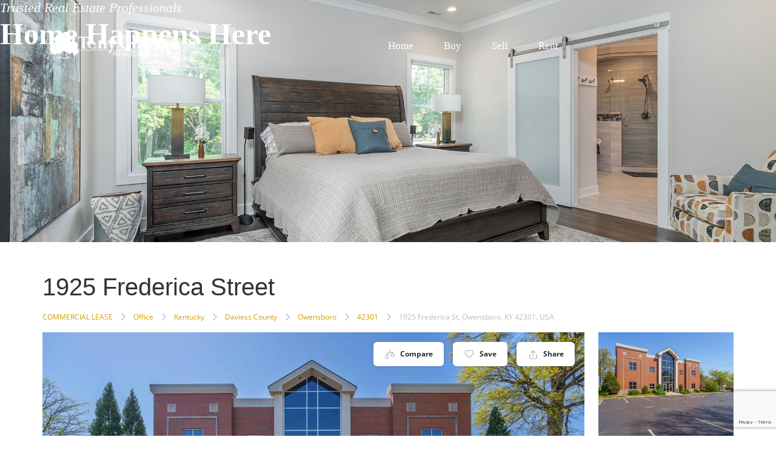

--- FILE ---
content_type: text/html; charset=UTF-8
request_url: https://tonyclark.com/property/1925-frederica-street/
body_size: 29655
content:
<!doctype html>
<html lang="en-CA">
<head>
	<meta charset="UTF-8">
	<meta name="viewport" content="width=device-width, initial-scale=1">
	<link rel="profile" href="https://gmpg.org/xfn/11">
	<meta name='robots' content='noindex, nofollow' />
	<style>img:is([sizes="auto" i], [sizes^="auto," i]) { contain-intrinsic-size: 3000px 1500px }</style>
	
	<!-- This site is optimized with the Yoast SEO plugin v26.0 - https://yoast.com/wordpress/plugins/seo/ -->
	<title>1925 Frederica Street - Tony Clark Real Estate - Owensboro, Kentucky</title>
	<meta property="og:locale" content="en_US" />
	<meta property="og:type" content="article" />
	<meta property="og:title" content="1925 Frederica Street - Tony Clark Real Estate - Owensboro, Kentucky" />
	<meta property="og:description" content="Up to 10,000 sq. ft. of premier office space available now on the 2nd floor in the heart of Owensboro! Lease is $10.50 per sq. ft. NNN with a minimum of 3-year lease. The 10,000 sq. ft. can be divided. One of the very few Class-A office spaces available in Owensboro. Don&#8217;t miss your opportunity!" />
	<meta property="og:url" content="https://tonyclark.com/property/1925-frederica-street/" />
	<meta property="og:site_name" content="Tony Clark Real Estate - Owensboro, Kentucky" />
	<meta property="article:modified_time" content="2025-05-07T05:58:29+00:00" />
	<meta property="og:image" content="https://tonyclark.com/wp-content/uploads/2024/03/becfc211b125bf888a8138cc0ce38145.jpg" />
	<meta property="og:image:width" content="1024" />
	<meta property="og:image:height" content="682" />
	<meta property="og:image:type" content="image/jpeg" />
	<meta name="twitter:card" content="summary_large_image" />
	<script type="application/ld+json" class="yoast-schema-graph">{"@context":"https://schema.org","@graph":[{"@type":"WebPage","@id":"https://tonyclark.com/property/1925-frederica-street/","url":"https://tonyclark.com/property/1925-frederica-street/","name":"1925 Frederica Street - Tony Clark Real Estate - Owensboro, Kentucky","isPartOf":{"@id":"https://tonyclark.com/#website"},"primaryImageOfPage":{"@id":"https://tonyclark.com/property/1925-frederica-street/#primaryimage"},"image":{"@id":"https://tonyclark.com/property/1925-frederica-street/#primaryimage"},"thumbnailUrl":"https://tonyclark.com/wp-content/uploads/2024/03/becfc211b125bf888a8138cc0ce38145.jpg","datePublished":"2024-03-26T14:26:28+00:00","dateModified":"2025-05-07T05:58:29+00:00","breadcrumb":{"@id":"https://tonyclark.com/property/1925-frederica-street/#breadcrumb"},"inLanguage":"en-CA","potentialAction":[{"@type":"ReadAction","target":["https://tonyclark.com/property/1925-frederica-street/"]}]},{"@type":"ImageObject","inLanguage":"en-CA","@id":"https://tonyclark.com/property/1925-frederica-street/#primaryimage","url":"https://tonyclark.com/wp-content/uploads/2024/03/becfc211b125bf888a8138cc0ce38145.jpg","contentUrl":"https://tonyclark.com/wp-content/uploads/2024/03/becfc211b125bf888a8138cc0ce38145.jpg","width":1024,"height":682},{"@type":"BreadcrumbList","@id":"https://tonyclark.com/property/1925-frederica-street/#breadcrumb","itemListElement":[{"@type":"ListItem","position":1,"name":"Home","item":"https://tonyclark.com/"},{"@type":"ListItem","position":2,"name":"Property","item":"https://tonyclark.com/property/"},{"@type":"ListItem","position":3,"name":"1925 Frederica Street"}]},{"@type":"WebSite","@id":"https://tonyclark.com/#website","url":"https://tonyclark.com/","name":"Tony Clark Real Estate - Owensboro, Kentucky","description":"Owensboro Kentucky Real Estate Agents Representing the Best Homes for Sale &amp; Rent","publisher":{"@id":"https://tonyclark.com/#organization"},"potentialAction":[{"@type":"SearchAction","target":{"@type":"EntryPoint","urlTemplate":"https://tonyclark.com/?s={search_term_string}"},"query-input":{"@type":"PropertyValueSpecification","valueRequired":true,"valueName":"search_term_string"}}],"inLanguage":"en-CA"},{"@type":"Organization","@id":"https://tonyclark.com/#organization","name":"Tony Clark Real Estate - Owensboro, Kentucky","url":"https://tonyclark.com/","logo":{"@type":"ImageObject","inLanguage":"en-CA","@id":"https://tonyclark.com/#/schema/logo/image/","url":"https://tonyclark.com/wp-content/uploads/2023/11/tony_clark_logo_white.png","contentUrl":"https://tonyclark.com/wp-content/uploads/2023/11/tony_clark_logo_white.png","width":600,"height":152,"caption":"Tony Clark Real Estate - Owensboro, Kentucky"},"image":{"@id":"https://tonyclark.com/#/schema/logo/image/"}}]}</script>
	<!-- / Yoast SEO plugin. -->


<link rel='dns-prefetch' href='//static.addtoany.com' />
<link rel="alternate" type="application/rss+xml" title="Tony Clark Real Estate - Owensboro, Kentucky &raquo; Feed" href="https://tonyclark.com/feed/" />
<link rel="alternate" type="application/rss+xml" title="Tony Clark Real Estate - Owensboro, Kentucky &raquo; Comments Feed" href="https://tonyclark.com/comments/feed/" />
		<!-- This site uses the Google Analytics by MonsterInsights plugin v9.11.1 - Using Analytics tracking - https://www.monsterinsights.com/ -->
		<!-- Note: MonsterInsights is not currently configured on this site. The site owner needs to authenticate with Google Analytics in the MonsterInsights settings panel. -->
					<!-- No tracking code set -->
				<!-- / Google Analytics by MonsterInsights -->
		<script>
window._wpemojiSettings = {"baseUrl":"https:\/\/s.w.org\/images\/core\/emoji\/16.0.1\/72x72\/","ext":".png","svgUrl":"https:\/\/s.w.org\/images\/core\/emoji\/16.0.1\/svg\/","svgExt":".svg","source":{"concatemoji":"https:\/\/tonyclark.com\/wp-includes\/js\/wp-emoji-release.min.js?ver=6.8.3"}};
/*! This file is auto-generated */
!function(s,n){var o,i,e;function c(e){try{var t={supportTests:e,timestamp:(new Date).valueOf()};sessionStorage.setItem(o,JSON.stringify(t))}catch(e){}}function p(e,t,n){e.clearRect(0,0,e.canvas.width,e.canvas.height),e.fillText(t,0,0);var t=new Uint32Array(e.getImageData(0,0,e.canvas.width,e.canvas.height).data),a=(e.clearRect(0,0,e.canvas.width,e.canvas.height),e.fillText(n,0,0),new Uint32Array(e.getImageData(0,0,e.canvas.width,e.canvas.height).data));return t.every(function(e,t){return e===a[t]})}function u(e,t){e.clearRect(0,0,e.canvas.width,e.canvas.height),e.fillText(t,0,0);for(var n=e.getImageData(16,16,1,1),a=0;a<n.data.length;a++)if(0!==n.data[a])return!1;return!0}function f(e,t,n,a){switch(t){case"flag":return n(e,"\ud83c\udff3\ufe0f\u200d\u26a7\ufe0f","\ud83c\udff3\ufe0f\u200b\u26a7\ufe0f")?!1:!n(e,"\ud83c\udde8\ud83c\uddf6","\ud83c\udde8\u200b\ud83c\uddf6")&&!n(e,"\ud83c\udff4\udb40\udc67\udb40\udc62\udb40\udc65\udb40\udc6e\udb40\udc67\udb40\udc7f","\ud83c\udff4\u200b\udb40\udc67\u200b\udb40\udc62\u200b\udb40\udc65\u200b\udb40\udc6e\u200b\udb40\udc67\u200b\udb40\udc7f");case"emoji":return!a(e,"\ud83e\udedf")}return!1}function g(e,t,n,a){var r="undefined"!=typeof WorkerGlobalScope&&self instanceof WorkerGlobalScope?new OffscreenCanvas(300,150):s.createElement("canvas"),o=r.getContext("2d",{willReadFrequently:!0}),i=(o.textBaseline="top",o.font="600 32px Arial",{});return e.forEach(function(e){i[e]=t(o,e,n,a)}),i}function t(e){var t=s.createElement("script");t.src=e,t.defer=!0,s.head.appendChild(t)}"undefined"!=typeof Promise&&(o="wpEmojiSettingsSupports",i=["flag","emoji"],n.supports={everything:!0,everythingExceptFlag:!0},e=new Promise(function(e){s.addEventListener("DOMContentLoaded",e,{once:!0})}),new Promise(function(t){var n=function(){try{var e=JSON.parse(sessionStorage.getItem(o));if("object"==typeof e&&"number"==typeof e.timestamp&&(new Date).valueOf()<e.timestamp+604800&&"object"==typeof e.supportTests)return e.supportTests}catch(e){}return null}();if(!n){if("undefined"!=typeof Worker&&"undefined"!=typeof OffscreenCanvas&&"undefined"!=typeof URL&&URL.createObjectURL&&"undefined"!=typeof Blob)try{var e="postMessage("+g.toString()+"("+[JSON.stringify(i),f.toString(),p.toString(),u.toString()].join(",")+"));",a=new Blob([e],{type:"text/javascript"}),r=new Worker(URL.createObjectURL(a),{name:"wpTestEmojiSupports"});return void(r.onmessage=function(e){c(n=e.data),r.terminate(),t(n)})}catch(e){}c(n=g(i,f,p,u))}t(n)}).then(function(e){for(var t in e)n.supports[t]=e[t],n.supports.everything=n.supports.everything&&n.supports[t],"flag"!==t&&(n.supports.everythingExceptFlag=n.supports.everythingExceptFlag&&n.supports[t]);n.supports.everythingExceptFlag=n.supports.everythingExceptFlag&&!n.supports.flag,n.DOMReady=!1,n.readyCallback=function(){n.DOMReady=!0}}).then(function(){return e}).then(function(){var e;n.supports.everything||(n.readyCallback(),(e=n.source||{}).concatemoji?t(e.concatemoji):e.wpemoji&&e.twemoji&&(t(e.twemoji),t(e.wpemoji)))}))}((window,document),window._wpemojiSettings);
</script>
<style id='wp-emoji-styles-inline-css'>

	img.wp-smiley, img.emoji {
		display: inline !important;
		border: none !important;
		box-shadow: none !important;
		height: 1em !important;
		width: 1em !important;
		margin: 0 0.07em !important;
		vertical-align: -0.1em !important;
		background: none !important;
		padding: 0 !important;
	}
</style>
<link rel='stylesheet' id='wp-block-library-css' href='https://tonyclark.com/wp-includes/css/dist/block-library/style.min.css?ver=6.8.3' media='all' />
<style id='global-styles-inline-css'>
:root{--wp--preset--aspect-ratio--square: 1;--wp--preset--aspect-ratio--4-3: 4/3;--wp--preset--aspect-ratio--3-4: 3/4;--wp--preset--aspect-ratio--3-2: 3/2;--wp--preset--aspect-ratio--2-3: 2/3;--wp--preset--aspect-ratio--16-9: 16/9;--wp--preset--aspect-ratio--9-16: 9/16;--wp--preset--color--black: #000000;--wp--preset--color--cyan-bluish-gray: #abb8c3;--wp--preset--color--white: #ffffff;--wp--preset--color--pale-pink: #f78da7;--wp--preset--color--vivid-red: #cf2e2e;--wp--preset--color--luminous-vivid-orange: #ff6900;--wp--preset--color--luminous-vivid-amber: #fcb900;--wp--preset--color--light-green-cyan: #7bdcb5;--wp--preset--color--vivid-green-cyan: #00d084;--wp--preset--color--pale-cyan-blue: #8ed1fc;--wp--preset--color--vivid-cyan-blue: #0693e3;--wp--preset--color--vivid-purple: #9b51e0;--wp--preset--gradient--vivid-cyan-blue-to-vivid-purple: linear-gradient(135deg,rgba(6,147,227,1) 0%,rgb(155,81,224) 100%);--wp--preset--gradient--light-green-cyan-to-vivid-green-cyan: linear-gradient(135deg,rgb(122,220,180) 0%,rgb(0,208,130) 100%);--wp--preset--gradient--luminous-vivid-amber-to-luminous-vivid-orange: linear-gradient(135deg,rgba(252,185,0,1) 0%,rgba(255,105,0,1) 100%);--wp--preset--gradient--luminous-vivid-orange-to-vivid-red: linear-gradient(135deg,rgba(255,105,0,1) 0%,rgb(207,46,46) 100%);--wp--preset--gradient--very-light-gray-to-cyan-bluish-gray: linear-gradient(135deg,rgb(238,238,238) 0%,rgb(169,184,195) 100%);--wp--preset--gradient--cool-to-warm-spectrum: linear-gradient(135deg,rgb(74,234,220) 0%,rgb(151,120,209) 20%,rgb(207,42,186) 40%,rgb(238,44,130) 60%,rgb(251,105,98) 80%,rgb(254,248,76) 100%);--wp--preset--gradient--blush-light-purple: linear-gradient(135deg,rgb(255,206,236) 0%,rgb(152,150,240) 100%);--wp--preset--gradient--blush-bordeaux: linear-gradient(135deg,rgb(254,205,165) 0%,rgb(254,45,45) 50%,rgb(107,0,62) 100%);--wp--preset--gradient--luminous-dusk: linear-gradient(135deg,rgb(255,203,112) 0%,rgb(199,81,192) 50%,rgb(65,88,208) 100%);--wp--preset--gradient--pale-ocean: linear-gradient(135deg,rgb(255,245,203) 0%,rgb(182,227,212) 50%,rgb(51,167,181) 100%);--wp--preset--gradient--electric-grass: linear-gradient(135deg,rgb(202,248,128) 0%,rgb(113,206,126) 100%);--wp--preset--gradient--midnight: linear-gradient(135deg,rgb(2,3,129) 0%,rgb(40,116,252) 100%);--wp--preset--font-size--small: 13px;--wp--preset--font-size--medium: 20px;--wp--preset--font-size--large: 36px;--wp--preset--font-size--x-large: 42px;--wp--preset--spacing--20: 0.44rem;--wp--preset--spacing--30: 0.67rem;--wp--preset--spacing--40: 1rem;--wp--preset--spacing--50: 1.5rem;--wp--preset--spacing--60: 2.25rem;--wp--preset--spacing--70: 3.38rem;--wp--preset--spacing--80: 5.06rem;--wp--preset--shadow--natural: 6px 6px 9px rgba(0, 0, 0, 0.2);--wp--preset--shadow--deep: 12px 12px 50px rgba(0, 0, 0, 0.4);--wp--preset--shadow--sharp: 6px 6px 0px rgba(0, 0, 0, 0.2);--wp--preset--shadow--outlined: 6px 6px 0px -3px rgba(255, 255, 255, 1), 6px 6px rgba(0, 0, 0, 1);--wp--preset--shadow--crisp: 6px 6px 0px rgba(0, 0, 0, 1);}:root { --wp--style--global--content-size: 800px;--wp--style--global--wide-size: 1200px; }:where(body) { margin: 0; }.wp-site-blocks > .alignleft { float: left; margin-right: 2em; }.wp-site-blocks > .alignright { float: right; margin-left: 2em; }.wp-site-blocks > .aligncenter { justify-content: center; margin-left: auto; margin-right: auto; }:where(.wp-site-blocks) > * { margin-block-start: 24px; margin-block-end: 0; }:where(.wp-site-blocks) > :first-child { margin-block-start: 0; }:where(.wp-site-blocks) > :last-child { margin-block-end: 0; }:root { --wp--style--block-gap: 24px; }:root :where(.is-layout-flow) > :first-child{margin-block-start: 0;}:root :where(.is-layout-flow) > :last-child{margin-block-end: 0;}:root :where(.is-layout-flow) > *{margin-block-start: 24px;margin-block-end: 0;}:root :where(.is-layout-constrained) > :first-child{margin-block-start: 0;}:root :where(.is-layout-constrained) > :last-child{margin-block-end: 0;}:root :where(.is-layout-constrained) > *{margin-block-start: 24px;margin-block-end: 0;}:root :where(.is-layout-flex){gap: 24px;}:root :where(.is-layout-grid){gap: 24px;}.is-layout-flow > .alignleft{float: left;margin-inline-start: 0;margin-inline-end: 2em;}.is-layout-flow > .alignright{float: right;margin-inline-start: 2em;margin-inline-end: 0;}.is-layout-flow > .aligncenter{margin-left: auto !important;margin-right: auto !important;}.is-layout-constrained > .alignleft{float: left;margin-inline-start: 0;margin-inline-end: 2em;}.is-layout-constrained > .alignright{float: right;margin-inline-start: 2em;margin-inline-end: 0;}.is-layout-constrained > .aligncenter{margin-left: auto !important;margin-right: auto !important;}.is-layout-constrained > :where(:not(.alignleft):not(.alignright):not(.alignfull)){max-width: var(--wp--style--global--content-size);margin-left: auto !important;margin-right: auto !important;}.is-layout-constrained > .alignwide{max-width: var(--wp--style--global--wide-size);}body .is-layout-flex{display: flex;}.is-layout-flex{flex-wrap: wrap;align-items: center;}.is-layout-flex > :is(*, div){margin: 0;}body .is-layout-grid{display: grid;}.is-layout-grid > :is(*, div){margin: 0;}body{padding-top: 0px;padding-right: 0px;padding-bottom: 0px;padding-left: 0px;}a:where(:not(.wp-element-button)){text-decoration: underline;}:root :where(.wp-element-button, .wp-block-button__link){background-color: #32373c;border-width: 0;color: #fff;font-family: inherit;font-size: inherit;line-height: inherit;padding: calc(0.667em + 2px) calc(1.333em + 2px);text-decoration: none;}.has-black-color{color: var(--wp--preset--color--black) !important;}.has-cyan-bluish-gray-color{color: var(--wp--preset--color--cyan-bluish-gray) !important;}.has-white-color{color: var(--wp--preset--color--white) !important;}.has-pale-pink-color{color: var(--wp--preset--color--pale-pink) !important;}.has-vivid-red-color{color: var(--wp--preset--color--vivid-red) !important;}.has-luminous-vivid-orange-color{color: var(--wp--preset--color--luminous-vivid-orange) !important;}.has-luminous-vivid-amber-color{color: var(--wp--preset--color--luminous-vivid-amber) !important;}.has-light-green-cyan-color{color: var(--wp--preset--color--light-green-cyan) !important;}.has-vivid-green-cyan-color{color: var(--wp--preset--color--vivid-green-cyan) !important;}.has-pale-cyan-blue-color{color: var(--wp--preset--color--pale-cyan-blue) !important;}.has-vivid-cyan-blue-color{color: var(--wp--preset--color--vivid-cyan-blue) !important;}.has-vivid-purple-color{color: var(--wp--preset--color--vivid-purple) !important;}.has-black-background-color{background-color: var(--wp--preset--color--black) !important;}.has-cyan-bluish-gray-background-color{background-color: var(--wp--preset--color--cyan-bluish-gray) !important;}.has-white-background-color{background-color: var(--wp--preset--color--white) !important;}.has-pale-pink-background-color{background-color: var(--wp--preset--color--pale-pink) !important;}.has-vivid-red-background-color{background-color: var(--wp--preset--color--vivid-red) !important;}.has-luminous-vivid-orange-background-color{background-color: var(--wp--preset--color--luminous-vivid-orange) !important;}.has-luminous-vivid-amber-background-color{background-color: var(--wp--preset--color--luminous-vivid-amber) !important;}.has-light-green-cyan-background-color{background-color: var(--wp--preset--color--light-green-cyan) !important;}.has-vivid-green-cyan-background-color{background-color: var(--wp--preset--color--vivid-green-cyan) !important;}.has-pale-cyan-blue-background-color{background-color: var(--wp--preset--color--pale-cyan-blue) !important;}.has-vivid-cyan-blue-background-color{background-color: var(--wp--preset--color--vivid-cyan-blue) !important;}.has-vivid-purple-background-color{background-color: var(--wp--preset--color--vivid-purple) !important;}.has-black-border-color{border-color: var(--wp--preset--color--black) !important;}.has-cyan-bluish-gray-border-color{border-color: var(--wp--preset--color--cyan-bluish-gray) !important;}.has-white-border-color{border-color: var(--wp--preset--color--white) !important;}.has-pale-pink-border-color{border-color: var(--wp--preset--color--pale-pink) !important;}.has-vivid-red-border-color{border-color: var(--wp--preset--color--vivid-red) !important;}.has-luminous-vivid-orange-border-color{border-color: var(--wp--preset--color--luminous-vivid-orange) !important;}.has-luminous-vivid-amber-border-color{border-color: var(--wp--preset--color--luminous-vivid-amber) !important;}.has-light-green-cyan-border-color{border-color: var(--wp--preset--color--light-green-cyan) !important;}.has-vivid-green-cyan-border-color{border-color: var(--wp--preset--color--vivid-green-cyan) !important;}.has-pale-cyan-blue-border-color{border-color: var(--wp--preset--color--pale-cyan-blue) !important;}.has-vivid-cyan-blue-border-color{border-color: var(--wp--preset--color--vivid-cyan-blue) !important;}.has-vivid-purple-border-color{border-color: var(--wp--preset--color--vivid-purple) !important;}.has-vivid-cyan-blue-to-vivid-purple-gradient-background{background: var(--wp--preset--gradient--vivid-cyan-blue-to-vivid-purple) !important;}.has-light-green-cyan-to-vivid-green-cyan-gradient-background{background: var(--wp--preset--gradient--light-green-cyan-to-vivid-green-cyan) !important;}.has-luminous-vivid-amber-to-luminous-vivid-orange-gradient-background{background: var(--wp--preset--gradient--luminous-vivid-amber-to-luminous-vivid-orange) !important;}.has-luminous-vivid-orange-to-vivid-red-gradient-background{background: var(--wp--preset--gradient--luminous-vivid-orange-to-vivid-red) !important;}.has-very-light-gray-to-cyan-bluish-gray-gradient-background{background: var(--wp--preset--gradient--very-light-gray-to-cyan-bluish-gray) !important;}.has-cool-to-warm-spectrum-gradient-background{background: var(--wp--preset--gradient--cool-to-warm-spectrum) !important;}.has-blush-light-purple-gradient-background{background: var(--wp--preset--gradient--blush-light-purple) !important;}.has-blush-bordeaux-gradient-background{background: var(--wp--preset--gradient--blush-bordeaux) !important;}.has-luminous-dusk-gradient-background{background: var(--wp--preset--gradient--luminous-dusk) !important;}.has-pale-ocean-gradient-background{background: var(--wp--preset--gradient--pale-ocean) !important;}.has-electric-grass-gradient-background{background: var(--wp--preset--gradient--electric-grass) !important;}.has-midnight-gradient-background{background: var(--wp--preset--gradient--midnight) !important;}.has-small-font-size{font-size: var(--wp--preset--font-size--small) !important;}.has-medium-font-size{font-size: var(--wp--preset--font-size--medium) !important;}.has-large-font-size{font-size: var(--wp--preset--font-size--large) !important;}.has-x-large-font-size{font-size: var(--wp--preset--font-size--x-large) !important;}
:root :where(.wp-block-pullquote){font-size: 1.5em;line-height: 1.6;}
</style>
<link rel='stylesheet' id='es-select2-css' href='https://tonyclark.com/wp-content/plugins/estatik4-premium/common/select2/select2.min.css?ver=4.1.12' media='all' />
<link rel='stylesheet' id='es-datetime-picker-css' href='https://tonyclark.com/wp-content/plugins/estatik4-premium/includes/classes/framework/assets/css/jquery.datetimepicker.min.css' media='all' />
<link rel='stylesheet' id='es-slick-css' href='https://tonyclark.com/wp-content/plugins/estatik4-premium/common/slick/slick.min.css?ver=4.1.12' media='all' />
<link rel='stylesheet' id='es-magnific-css' href='https://tonyclark.com/wp-content/plugins/estatik4-premium/common/magnific-popup/magnific-popup.min.css?ver=4.1.12' media='all' />
<link rel='stylesheet' id='es-frontend-css' href='https://tonyclark.com/wp-content/plugins/estatik4-premium/public/css/public.min.css?ver=4.1.12' media='all' />
<style id='es-frontend-inline-css'>
@font-face {font-family: 'Lato'; font-style: normal; font-weight: 300; src: url(https://tonyclark.com/wp-content/uploads/2023/11/S6u9w4BMUTPHh7USew-FGC_p9dw.ttf) format('woff2'); font-display: swap;}@font-face {font-family: 'Lato'; font-style: normal; font-weight: 400; src: url(https://tonyclark.com/wp-content/uploads/2023/11/S6uyw4BMUTPHvxk6XweuBCY.ttf) format('woff2'); font-display: swap;}@font-face {font-family: 'Lato'; font-style: normal; font-weight: 700; src: url(https://tonyclark.com/wp-content/uploads/2023/11/S6u9w4BMUTPHh6UVew-FGC_p9dw.ttf) format('woff2'); font-display: swap;}@font-face {font-family: 'Open Sans'; font-style: normal; font-weight: 300; src: url(https://tonyclark.com/wp-content/uploads/2023/11/memSYaGs126MiZpBA-UvWbX2vVnXBbObj2OVZyOOSr4dVJWUgsiH0C4nY1M2xLER.ttf) format('woff2'); font-display: swap;}@font-face {font-family: 'Open Sans'; font-style: normal; font-weight: 400; src: url(https://tonyclark.com/wp-content/uploads/2023/11/memSYaGs126MiZpBA-UvWbX2vVnXBbObj2OVZyOOSr4dVJWUgsjZ0C4nY1M2xLER.ttf) format('woff2'); font-display: swap;}@font-face {font-family: 'Open Sans'; font-style: normal; font-weight: 700; src: url(https://tonyclark.com/wp-content/uploads/2023/11/memSYaGs126MiZpBA-UvWbX2vVnXBbObj2OVZyOOSr4dVJWUgsg-1y4nY1M2xLER.ttf) format('woff2'); font-display: swap;}

        .es-btn.es-btn--primary, .es-btn--primary[type=submit], button.es-btn--primary, a.es-btn--primary {
            border-color: #7b1001;
        }
        
        .es-price-marker--active:after {
            border-top-color: #7b1001;
        }
        
        .es-btn.es-btn--primary:not(.es-btn--bordered):not(:hover):not(:active),
        .es-btn.es-btn--primary:not(.es-btn--bordered):hover,
        .es-price-marker--active,
        .xdsoft_datetimepicker .xdsoft_calendar td.xdsoft_default, .xdsoft_datetimepicker .xdsoft_calendar td.xdsoft_current, .xdsoft_datetimepicker .xdsoft_timepicker .xdsoft_time_box>div>div.xdsoft_current {
            background-color: #7b1001;
        }
        
        .es-btn.es-btn--primary.es-btn--bordered,
        .es-btn.es-btn--active .es-icon.es-icon_heart,
        .es-wishlist-link.es-wishlist-link--active .es-icon {
            color: #7b1001;
        }
        
        button.es-btn--secondary:disabled, .es-btn.es-btn--secondary, .es-btn--secondary[type=submit], button.es-btn--secondary, a.es-btn--secondary {
            border-color: #ffaa00;
        }
        
        .es-secondary-bg {
            background-color: #ffaa00;
        }
        
        .es-primary-bg {
            background-color: #7b1001;
        }
        
        
        .es-btn.es-btn--secondary:not(.es-btn--bordered), .es-field .select2 .select2-selection__choice {
            background-color: #ffaa00;
        }
        
        .xdsoft_datetimepicker .xdsoft_calendar td:hover, .xdsoft_datetimepicker .xdsoft_timepicker .xdsoft_time_box>div>div:hover {
            background-color: #ffaa00!important;
        }
        
        .es-btn.es-btn--secondary.es-btn--bordered, 
        .es-btn.es-btn--default:hover:not([disabled]):not(.es-btn--disabled),
        .es-btn.es-btn--icon:hover:not([disabled]):not(.es-btn--disabled) .es-icon,
        .xdsoft_datetimepicker .xdsoft_calendar td.xdsoft_today,
        .es-property-field--post_content .es-property-field__value a,
        .es-dymanic-content a,
        .es-hit-limit a, button.es-slick-arrow:not(.slick-disabled):hover {
            color: #ffaa00;
            background-color: transparent;
        }
        
        .es-btn:hover:not([disabled]):not(.es-btn--disabled) .es-icon.es-icon_heart, .entity-box__delete:hover {
            color: #7b1001!important;
        }
        
        .es-select2__dropdown .select2-results__option--highlighted[aria-selected],
        .es-field.es-field--checkbox input:checked, .widget .es-field.es-field--checkbox input:checked,
        .es-field.es-field--radio input:checked, .es-bg-secondary,
        .es-property-management--form .es-tabs__nav li:hover .es-tabs__numeric,
        .es-property-management--form .es-tabs__nav li.active .es-tabs__numeric {
            background-color: #ffaa00;
        }
        
        .es-pagination ul li a.page-numbers:hover {
            border: 2px solid #ffaa00;
            color: #ffaa00;
        }

        .es-field--radio-item-bordered:hover input + label, .es-field--checkbox-item-bordered:hover input + label {
            border-color:rgba(255, 170, 0, 0.4);
        }

        .es-field--radio-item-bordered input:checked + label,
        .widget .es-field--radio-item-bordered input:checked + label,
        .es-field--checkbox-item-bordered input:checked + label,
        .widget .es-field--checkbox-item-bordered input:checked + label,
        .es-field.es-field--checkbox input:checked,
        .es-field.es-field--radio input:checked,
        body .es-field textarea:focus, body .es-field.es-field--select select:focus, body .es-field input[type=email]:focus, body .es-field input[type=text]:focus, body .es-field input[type=password]:focus, body .es-field input[type=number]:focus {
            border-color:#ffaa00;
        }

        .es-field--radio-item-bordered input:checked + label .es-icon,
        .es-field--checkbox-item-bordered input:checked + label .es-icon,
        .es-field a.es-field__show-more,
        .es-section__content p a,
        .es-secondary-color,
        a.es-secondary-color:active,
        a.es-secondary-color:hover,
        a.es-secondary-color,
        .es-profile__menu a:hover,
        .es-profile__menu li.active-counter a,
        .widget .es-secondary-color,
         a.es-secondary-color,
         a.es-secondary-color.es-toggle-pwd,
         a.es-secondary-color-hover:hover,
        .es-property-field__value a:hover,
        .es-agent-field__value a,
        .es-privacy-policy-container a,
        .es-auth a:not(.es-btn),
        .es-powered a,
        .es-preferred-contact--whatsapp a,
        .es-compare__fields-wrap a,
        .es-compare__listings .slick-arrow:hover {
            color:#ffaa00;
        }.es-listing__meta-bedrooms path {fill: #dadada}.es-listing__meta-bathrooms path {fill: #dadada}.es-listing__meta-area path {fill: #11053b}.es-media, .es-file, .es-listing, .es-agent-single, .es-agency-single, .es-widget-wrap *:not(.es-icon):not(.fa):not(.heading-font),
            .es-select2__dropdown, .es-single, .es-btn, button.es-btn[disabled]:hover .mfp-wrap.es-property-magnific,
            .es-field input, .es-field select, .es-field textarea, .es-magnific-popup:not(.es-icon),
            .es-magnific-popup:not(.fa), .es-listings-filter, .es-search, .content-font, .es-profile,
            .es-property-magnific .mfp-counter, .es-property-magnific .mfp-title,
            .xdsoft_datetimepicker, .es-component, .es-auth, .es-entity, .es-entities--grid .es-entity .es-entity__title,
            .es-review-form, .es-review-form .es-field__label, .es-field .es-field__strlen, .es-entities-list {
                font-family: 'Open Sans', sans-serif;
            }
            .es-listing h1, .es-listing h2, .es-listing h3, .es-listing h4, .es-listing h5, .es-listing h6,
            .es-search h2, .es-search h3, .es-search h4, .es-search h5, .es-search h6, .heading-font,
            .es-price, .es-property-section .es-property-section__title,
            .es-entity-section__title,
            .widget .es-widget-wrap .es-widget__title, .es-widget__title,
            .es-magnific-popup h1, .es-magnific-popup h2, .es-magnific-popup h3, .es-magnific-popup h4,
            .es-magnific-popup h5, .es-magnific-popup h6, .es-entity .es-entity__title,
            .es-review-form h3.es-review-form__title {
                font-family: 'Lato';
            }
            
</style>
<link rel='stylesheet' id='hello-elementor-css' href='https://tonyclark.com/wp-content/themes/hello-elementor/assets/css/reset.css?ver=3.4.4' media='all' />
<link rel='stylesheet' id='hello-elementor-theme-style-css' href='https://tonyclark.com/wp-content/themes/hello-elementor/assets/css/theme.css?ver=3.4.4' media='all' />
<link rel='stylesheet' id='hello-elementor-header-footer-css' href='https://tonyclark.com/wp-content/themes/hello-elementor/assets/css/header-footer.css?ver=3.4.4' media='all' />
<link rel='stylesheet' id='elementor-frontend-css' href='https://tonyclark.com/wp-content/plugins/elementor/assets/css/frontend.min.css?ver=3.32.3' media='all' />
<style id='elementor-frontend-inline-css'>
@-webkit-keyframes ha_fadeIn{0%{opacity:0}to{opacity:1}}@keyframes ha_fadeIn{0%{opacity:0}to{opacity:1}}@-webkit-keyframes ha_zoomIn{0%{opacity:0;-webkit-transform:scale3d(.3,.3,.3);transform:scale3d(.3,.3,.3)}50%{opacity:1}}@keyframes ha_zoomIn{0%{opacity:0;-webkit-transform:scale3d(.3,.3,.3);transform:scale3d(.3,.3,.3)}50%{opacity:1}}@-webkit-keyframes ha_rollIn{0%{opacity:0;-webkit-transform:translate3d(-100%,0,0) rotate3d(0,0,1,-120deg);transform:translate3d(-100%,0,0) rotate3d(0,0,1,-120deg)}to{opacity:1}}@keyframes ha_rollIn{0%{opacity:0;-webkit-transform:translate3d(-100%,0,0) rotate3d(0,0,1,-120deg);transform:translate3d(-100%,0,0) rotate3d(0,0,1,-120deg)}to{opacity:1}}@-webkit-keyframes ha_bounce{0%,20%,53%,to{-webkit-animation-timing-function:cubic-bezier(.215,.61,.355,1);animation-timing-function:cubic-bezier(.215,.61,.355,1)}40%,43%{-webkit-transform:translate3d(0,-30px,0) scaleY(1.1);transform:translate3d(0,-30px,0) scaleY(1.1);-webkit-animation-timing-function:cubic-bezier(.755,.05,.855,.06);animation-timing-function:cubic-bezier(.755,.05,.855,.06)}70%{-webkit-transform:translate3d(0,-15px,0) scaleY(1.05);transform:translate3d(0,-15px,0) scaleY(1.05);-webkit-animation-timing-function:cubic-bezier(.755,.05,.855,.06);animation-timing-function:cubic-bezier(.755,.05,.855,.06)}80%{-webkit-transition-timing-function:cubic-bezier(.215,.61,.355,1);transition-timing-function:cubic-bezier(.215,.61,.355,1);-webkit-transform:translate3d(0,0,0) scaleY(.95);transform:translate3d(0,0,0) scaleY(.95)}90%{-webkit-transform:translate3d(0,-4px,0) scaleY(1.02);transform:translate3d(0,-4px,0) scaleY(1.02)}}@keyframes ha_bounce{0%,20%,53%,to{-webkit-animation-timing-function:cubic-bezier(.215,.61,.355,1);animation-timing-function:cubic-bezier(.215,.61,.355,1)}40%,43%{-webkit-transform:translate3d(0,-30px,0) scaleY(1.1);transform:translate3d(0,-30px,0) scaleY(1.1);-webkit-animation-timing-function:cubic-bezier(.755,.05,.855,.06);animation-timing-function:cubic-bezier(.755,.05,.855,.06)}70%{-webkit-transform:translate3d(0,-15px,0) scaleY(1.05);transform:translate3d(0,-15px,0) scaleY(1.05);-webkit-animation-timing-function:cubic-bezier(.755,.05,.855,.06);animation-timing-function:cubic-bezier(.755,.05,.855,.06)}80%{-webkit-transition-timing-function:cubic-bezier(.215,.61,.355,1);transition-timing-function:cubic-bezier(.215,.61,.355,1);-webkit-transform:translate3d(0,0,0) scaleY(.95);transform:translate3d(0,0,0) scaleY(.95)}90%{-webkit-transform:translate3d(0,-4px,0) scaleY(1.02);transform:translate3d(0,-4px,0) scaleY(1.02)}}@-webkit-keyframes ha_bounceIn{0%,20%,40%,60%,80%,to{-webkit-animation-timing-function:cubic-bezier(.215,.61,.355,1);animation-timing-function:cubic-bezier(.215,.61,.355,1)}0%{opacity:0;-webkit-transform:scale3d(.3,.3,.3);transform:scale3d(.3,.3,.3)}20%{-webkit-transform:scale3d(1.1,1.1,1.1);transform:scale3d(1.1,1.1,1.1)}40%{-webkit-transform:scale3d(.9,.9,.9);transform:scale3d(.9,.9,.9)}60%{opacity:1;-webkit-transform:scale3d(1.03,1.03,1.03);transform:scale3d(1.03,1.03,1.03)}80%{-webkit-transform:scale3d(.97,.97,.97);transform:scale3d(.97,.97,.97)}to{opacity:1}}@keyframes ha_bounceIn{0%,20%,40%,60%,80%,to{-webkit-animation-timing-function:cubic-bezier(.215,.61,.355,1);animation-timing-function:cubic-bezier(.215,.61,.355,1)}0%{opacity:0;-webkit-transform:scale3d(.3,.3,.3);transform:scale3d(.3,.3,.3)}20%{-webkit-transform:scale3d(1.1,1.1,1.1);transform:scale3d(1.1,1.1,1.1)}40%{-webkit-transform:scale3d(.9,.9,.9);transform:scale3d(.9,.9,.9)}60%{opacity:1;-webkit-transform:scale3d(1.03,1.03,1.03);transform:scale3d(1.03,1.03,1.03)}80%{-webkit-transform:scale3d(.97,.97,.97);transform:scale3d(.97,.97,.97)}to{opacity:1}}@-webkit-keyframes ha_flipInX{0%{opacity:0;-webkit-transform:perspective(400px) rotate3d(1,0,0,90deg);transform:perspective(400px) rotate3d(1,0,0,90deg);-webkit-animation-timing-function:ease-in;animation-timing-function:ease-in}40%{-webkit-transform:perspective(400px) rotate3d(1,0,0,-20deg);transform:perspective(400px) rotate3d(1,0,0,-20deg);-webkit-animation-timing-function:ease-in;animation-timing-function:ease-in}60%{opacity:1;-webkit-transform:perspective(400px) rotate3d(1,0,0,10deg);transform:perspective(400px) rotate3d(1,0,0,10deg)}80%{-webkit-transform:perspective(400px) rotate3d(1,0,0,-5deg);transform:perspective(400px) rotate3d(1,0,0,-5deg)}}@keyframes ha_flipInX{0%{opacity:0;-webkit-transform:perspective(400px) rotate3d(1,0,0,90deg);transform:perspective(400px) rotate3d(1,0,0,90deg);-webkit-animation-timing-function:ease-in;animation-timing-function:ease-in}40%{-webkit-transform:perspective(400px) rotate3d(1,0,0,-20deg);transform:perspective(400px) rotate3d(1,0,0,-20deg);-webkit-animation-timing-function:ease-in;animation-timing-function:ease-in}60%{opacity:1;-webkit-transform:perspective(400px) rotate3d(1,0,0,10deg);transform:perspective(400px) rotate3d(1,0,0,10deg)}80%{-webkit-transform:perspective(400px) rotate3d(1,0,0,-5deg);transform:perspective(400px) rotate3d(1,0,0,-5deg)}}@-webkit-keyframes ha_flipInY{0%{opacity:0;-webkit-transform:perspective(400px) rotate3d(0,1,0,90deg);transform:perspective(400px) rotate3d(0,1,0,90deg);-webkit-animation-timing-function:ease-in;animation-timing-function:ease-in}40%{-webkit-transform:perspective(400px) rotate3d(0,1,0,-20deg);transform:perspective(400px) rotate3d(0,1,0,-20deg);-webkit-animation-timing-function:ease-in;animation-timing-function:ease-in}60%{opacity:1;-webkit-transform:perspective(400px) rotate3d(0,1,0,10deg);transform:perspective(400px) rotate3d(0,1,0,10deg)}80%{-webkit-transform:perspective(400px) rotate3d(0,1,0,-5deg);transform:perspective(400px) rotate3d(0,1,0,-5deg)}}@keyframes ha_flipInY{0%{opacity:0;-webkit-transform:perspective(400px) rotate3d(0,1,0,90deg);transform:perspective(400px) rotate3d(0,1,0,90deg);-webkit-animation-timing-function:ease-in;animation-timing-function:ease-in}40%{-webkit-transform:perspective(400px) rotate3d(0,1,0,-20deg);transform:perspective(400px) rotate3d(0,1,0,-20deg);-webkit-animation-timing-function:ease-in;animation-timing-function:ease-in}60%{opacity:1;-webkit-transform:perspective(400px) rotate3d(0,1,0,10deg);transform:perspective(400px) rotate3d(0,1,0,10deg)}80%{-webkit-transform:perspective(400px) rotate3d(0,1,0,-5deg);transform:perspective(400px) rotate3d(0,1,0,-5deg)}}@-webkit-keyframes ha_swing{20%{-webkit-transform:rotate3d(0,0,1,15deg);transform:rotate3d(0,0,1,15deg)}40%{-webkit-transform:rotate3d(0,0,1,-10deg);transform:rotate3d(0,0,1,-10deg)}60%{-webkit-transform:rotate3d(0,0,1,5deg);transform:rotate3d(0,0,1,5deg)}80%{-webkit-transform:rotate3d(0,0,1,-5deg);transform:rotate3d(0,0,1,-5deg)}}@keyframes ha_swing{20%{-webkit-transform:rotate3d(0,0,1,15deg);transform:rotate3d(0,0,1,15deg)}40%{-webkit-transform:rotate3d(0,0,1,-10deg);transform:rotate3d(0,0,1,-10deg)}60%{-webkit-transform:rotate3d(0,0,1,5deg);transform:rotate3d(0,0,1,5deg)}80%{-webkit-transform:rotate3d(0,0,1,-5deg);transform:rotate3d(0,0,1,-5deg)}}@-webkit-keyframes ha_slideInDown{0%{visibility:visible;-webkit-transform:translate3d(0,-100%,0);transform:translate3d(0,-100%,0)}}@keyframes ha_slideInDown{0%{visibility:visible;-webkit-transform:translate3d(0,-100%,0);transform:translate3d(0,-100%,0)}}@-webkit-keyframes ha_slideInUp{0%{visibility:visible;-webkit-transform:translate3d(0,100%,0);transform:translate3d(0,100%,0)}}@keyframes ha_slideInUp{0%{visibility:visible;-webkit-transform:translate3d(0,100%,0);transform:translate3d(0,100%,0)}}@-webkit-keyframes ha_slideInLeft{0%{visibility:visible;-webkit-transform:translate3d(-100%,0,0);transform:translate3d(-100%,0,0)}}@keyframes ha_slideInLeft{0%{visibility:visible;-webkit-transform:translate3d(-100%,0,0);transform:translate3d(-100%,0,0)}}@-webkit-keyframes ha_slideInRight{0%{visibility:visible;-webkit-transform:translate3d(100%,0,0);transform:translate3d(100%,0,0)}}@keyframes ha_slideInRight{0%{visibility:visible;-webkit-transform:translate3d(100%,0,0);transform:translate3d(100%,0,0)}}.ha_fadeIn{-webkit-animation-name:ha_fadeIn;animation-name:ha_fadeIn}.ha_zoomIn{-webkit-animation-name:ha_zoomIn;animation-name:ha_zoomIn}.ha_rollIn{-webkit-animation-name:ha_rollIn;animation-name:ha_rollIn}.ha_bounce{-webkit-transform-origin:center bottom;-ms-transform-origin:center bottom;transform-origin:center bottom;-webkit-animation-name:ha_bounce;animation-name:ha_bounce}.ha_bounceIn{-webkit-animation-name:ha_bounceIn;animation-name:ha_bounceIn;-webkit-animation-duration:.75s;-webkit-animation-duration:calc(var(--animate-duration)*.75);animation-duration:.75s;animation-duration:calc(var(--animate-duration)*.75)}.ha_flipInX,.ha_flipInY{-webkit-animation-name:ha_flipInX;animation-name:ha_flipInX;-webkit-backface-visibility:visible!important;backface-visibility:visible!important}.ha_flipInY{-webkit-animation-name:ha_flipInY;animation-name:ha_flipInY}.ha_swing{-webkit-transform-origin:top center;-ms-transform-origin:top center;transform-origin:top center;-webkit-animation-name:ha_swing;animation-name:ha_swing}.ha_slideInDown{-webkit-animation-name:ha_slideInDown;animation-name:ha_slideInDown}.ha_slideInUp{-webkit-animation-name:ha_slideInUp;animation-name:ha_slideInUp}.ha_slideInLeft{-webkit-animation-name:ha_slideInLeft;animation-name:ha_slideInLeft}.ha_slideInRight{-webkit-animation-name:ha_slideInRight;animation-name:ha_slideInRight}.ha-css-transform-yes{-webkit-transition-duration:var(--ha-tfx-transition-duration, .2s);transition-duration:var(--ha-tfx-transition-duration, .2s);-webkit-transition-property:-webkit-transform;transition-property:transform;transition-property:transform,-webkit-transform;-webkit-transform:translate(var(--ha-tfx-translate-x, 0),var(--ha-tfx-translate-y, 0)) scale(var(--ha-tfx-scale-x, 1),var(--ha-tfx-scale-y, 1)) skew(var(--ha-tfx-skew-x, 0),var(--ha-tfx-skew-y, 0)) rotateX(var(--ha-tfx-rotate-x, 0)) rotateY(var(--ha-tfx-rotate-y, 0)) rotateZ(var(--ha-tfx-rotate-z, 0));transform:translate(var(--ha-tfx-translate-x, 0),var(--ha-tfx-translate-y, 0)) scale(var(--ha-tfx-scale-x, 1),var(--ha-tfx-scale-y, 1)) skew(var(--ha-tfx-skew-x, 0),var(--ha-tfx-skew-y, 0)) rotateX(var(--ha-tfx-rotate-x, 0)) rotateY(var(--ha-tfx-rotate-y, 0)) rotateZ(var(--ha-tfx-rotate-z, 0))}.ha-css-transform-yes:hover{-webkit-transform:translate(var(--ha-tfx-translate-x-hover, var(--ha-tfx-translate-x, 0)),var(--ha-tfx-translate-y-hover, var(--ha-tfx-translate-y, 0))) scale(var(--ha-tfx-scale-x-hover, var(--ha-tfx-scale-x, 1)),var(--ha-tfx-scale-y-hover, var(--ha-tfx-scale-y, 1))) skew(var(--ha-tfx-skew-x-hover, var(--ha-tfx-skew-x, 0)),var(--ha-tfx-skew-y-hover, var(--ha-tfx-skew-y, 0))) rotateX(var(--ha-tfx-rotate-x-hover, var(--ha-tfx-rotate-x, 0))) rotateY(var(--ha-tfx-rotate-y-hover, var(--ha-tfx-rotate-y, 0))) rotateZ(var(--ha-tfx-rotate-z-hover, var(--ha-tfx-rotate-z, 0)));transform:translate(var(--ha-tfx-translate-x-hover, var(--ha-tfx-translate-x, 0)),var(--ha-tfx-translate-y-hover, var(--ha-tfx-translate-y, 0))) scale(var(--ha-tfx-scale-x-hover, var(--ha-tfx-scale-x, 1)),var(--ha-tfx-scale-y-hover, var(--ha-tfx-scale-y, 1))) skew(var(--ha-tfx-skew-x-hover, var(--ha-tfx-skew-x, 0)),var(--ha-tfx-skew-y-hover, var(--ha-tfx-skew-y, 0))) rotateX(var(--ha-tfx-rotate-x-hover, var(--ha-tfx-rotate-x, 0))) rotateY(var(--ha-tfx-rotate-y-hover, var(--ha-tfx-rotate-y, 0))) rotateZ(var(--ha-tfx-rotate-z-hover, var(--ha-tfx-rotate-z, 0)))}.happy-addon>.elementor-widget-container{word-wrap:break-word;overflow-wrap:break-word}.happy-addon>.elementor-widget-container,.happy-addon>.elementor-widget-container *{-webkit-box-sizing:border-box;box-sizing:border-box}.happy-addon:not(:has(.elementor-widget-container)),.happy-addon:not(:has(.elementor-widget-container)) *{-webkit-box-sizing:border-box;box-sizing:border-box;word-wrap:break-word;overflow-wrap:break-word}.happy-addon p:empty{display:none}.happy-addon .elementor-inline-editing{min-height:auto!important}.happy-addon-pro img{max-width:100%;height:auto;-o-object-fit:cover;object-fit:cover}.ha-screen-reader-text{position:absolute;overflow:hidden;clip:rect(1px,1px,1px,1px);margin:-1px;padding:0;width:1px;height:1px;border:0;word-wrap:normal!important;-webkit-clip-path:inset(50%);clip-path:inset(50%)}.ha-has-bg-overlay>.elementor-widget-container{position:relative;z-index:1}.ha-has-bg-overlay>.elementor-widget-container:before{position:absolute;top:0;left:0;z-index:-1;width:100%;height:100%;content:""}.ha-has-bg-overlay:not(:has(.elementor-widget-container)){position:relative;z-index:1}.ha-has-bg-overlay:not(:has(.elementor-widget-container)):before{position:absolute;top:0;left:0;z-index:-1;width:100%;height:100%;content:""}.ha-popup--is-enabled .ha-js-popup,.ha-popup--is-enabled .ha-js-popup img{cursor:-webkit-zoom-in!important;cursor:zoom-in!important}.mfp-wrap .mfp-arrow,.mfp-wrap .mfp-close{background-color:transparent}.mfp-wrap .mfp-arrow:focus,.mfp-wrap .mfp-close:focus{outline-width:thin}.ha-advanced-tooltip-enable{position:relative;cursor:pointer;--ha-tooltip-arrow-color:black;--ha-tooltip-arrow-distance:0}.ha-advanced-tooltip-enable .ha-advanced-tooltip-content{position:absolute;z-index:999;display:none;padding:5px 0;width:120px;height:auto;border-radius:6px;background-color:#000;color:#fff;text-align:center;opacity:0}.ha-advanced-tooltip-enable .ha-advanced-tooltip-content::after{position:absolute;border-width:5px;border-style:solid;content:""}.ha-advanced-tooltip-enable .ha-advanced-tooltip-content.no-arrow::after{visibility:hidden}.ha-advanced-tooltip-enable .ha-advanced-tooltip-content.show{display:inline-block;opacity:1}.ha-advanced-tooltip-enable.ha-advanced-tooltip-top .ha-advanced-tooltip-content,body[data-elementor-device-mode=tablet] .ha-advanced-tooltip-enable.ha-advanced-tooltip-tablet-top .ha-advanced-tooltip-content{top:unset;right:0;bottom:calc(101% + var(--ha-tooltip-arrow-distance));left:0;margin:0 auto}.ha-advanced-tooltip-enable.ha-advanced-tooltip-top .ha-advanced-tooltip-content::after,body[data-elementor-device-mode=tablet] .ha-advanced-tooltip-enable.ha-advanced-tooltip-tablet-top .ha-advanced-tooltip-content::after{top:100%;right:unset;bottom:unset;left:50%;border-color:var(--ha-tooltip-arrow-color) transparent transparent transparent;-webkit-transform:translateX(-50%);-ms-transform:translateX(-50%);transform:translateX(-50%)}.ha-advanced-tooltip-enable.ha-advanced-tooltip-bottom .ha-advanced-tooltip-content,body[data-elementor-device-mode=tablet] .ha-advanced-tooltip-enable.ha-advanced-tooltip-tablet-bottom .ha-advanced-tooltip-content{top:calc(101% + var(--ha-tooltip-arrow-distance));right:0;bottom:unset;left:0;margin:0 auto}.ha-advanced-tooltip-enable.ha-advanced-tooltip-bottom .ha-advanced-tooltip-content::after,body[data-elementor-device-mode=tablet] .ha-advanced-tooltip-enable.ha-advanced-tooltip-tablet-bottom .ha-advanced-tooltip-content::after{top:unset;right:unset;bottom:100%;left:50%;border-color:transparent transparent var(--ha-tooltip-arrow-color) transparent;-webkit-transform:translateX(-50%);-ms-transform:translateX(-50%);transform:translateX(-50%)}.ha-advanced-tooltip-enable.ha-advanced-tooltip-left .ha-advanced-tooltip-content,body[data-elementor-device-mode=tablet] .ha-advanced-tooltip-enable.ha-advanced-tooltip-tablet-left .ha-advanced-tooltip-content{top:50%;right:calc(101% + var(--ha-tooltip-arrow-distance));bottom:unset;left:unset;-webkit-transform:translateY(-50%);-ms-transform:translateY(-50%);transform:translateY(-50%)}.ha-advanced-tooltip-enable.ha-advanced-tooltip-left .ha-advanced-tooltip-content::after,body[data-elementor-device-mode=tablet] .ha-advanced-tooltip-enable.ha-advanced-tooltip-tablet-left .ha-advanced-tooltip-content::after{top:50%;right:unset;bottom:unset;left:100%;border-color:transparent transparent transparent var(--ha-tooltip-arrow-color);-webkit-transform:translateY(-50%);-ms-transform:translateY(-50%);transform:translateY(-50%)}.ha-advanced-tooltip-enable.ha-advanced-tooltip-right .ha-advanced-tooltip-content,body[data-elementor-device-mode=tablet] .ha-advanced-tooltip-enable.ha-advanced-tooltip-tablet-right .ha-advanced-tooltip-content{top:50%;right:unset;bottom:unset;left:calc(101% + var(--ha-tooltip-arrow-distance));-webkit-transform:translateY(-50%);-ms-transform:translateY(-50%);transform:translateY(-50%)}.ha-advanced-tooltip-enable.ha-advanced-tooltip-right .ha-advanced-tooltip-content::after,body[data-elementor-device-mode=tablet] .ha-advanced-tooltip-enable.ha-advanced-tooltip-tablet-right .ha-advanced-tooltip-content::after{top:50%;right:100%;bottom:unset;left:unset;border-color:transparent var(--ha-tooltip-arrow-color) transparent transparent;-webkit-transform:translateY(-50%);-ms-transform:translateY(-50%);transform:translateY(-50%)}body[data-elementor-device-mode=mobile] .ha-advanced-tooltip-enable.ha-advanced-tooltip-mobile-top .ha-advanced-tooltip-content{top:unset;right:0;bottom:calc(101% + var(--ha-tooltip-arrow-distance));left:0;margin:0 auto}body[data-elementor-device-mode=mobile] .ha-advanced-tooltip-enable.ha-advanced-tooltip-mobile-top .ha-advanced-tooltip-content::after{top:100%;right:unset;bottom:unset;left:50%;border-color:var(--ha-tooltip-arrow-color) transparent transparent transparent;-webkit-transform:translateX(-50%);-ms-transform:translateX(-50%);transform:translateX(-50%)}body[data-elementor-device-mode=mobile] .ha-advanced-tooltip-enable.ha-advanced-tooltip-mobile-bottom .ha-advanced-tooltip-content{top:calc(101% + var(--ha-tooltip-arrow-distance));right:0;bottom:unset;left:0;margin:0 auto}body[data-elementor-device-mode=mobile] .ha-advanced-tooltip-enable.ha-advanced-tooltip-mobile-bottom .ha-advanced-tooltip-content::after{top:unset;right:unset;bottom:100%;left:50%;border-color:transparent transparent var(--ha-tooltip-arrow-color) transparent;-webkit-transform:translateX(-50%);-ms-transform:translateX(-50%);transform:translateX(-50%)}body[data-elementor-device-mode=mobile] .ha-advanced-tooltip-enable.ha-advanced-tooltip-mobile-left .ha-advanced-tooltip-content{top:50%;right:calc(101% + var(--ha-tooltip-arrow-distance));bottom:unset;left:unset;-webkit-transform:translateY(-50%);-ms-transform:translateY(-50%);transform:translateY(-50%)}body[data-elementor-device-mode=mobile] .ha-advanced-tooltip-enable.ha-advanced-tooltip-mobile-left .ha-advanced-tooltip-content::after{top:50%;right:unset;bottom:unset;left:100%;border-color:transparent transparent transparent var(--ha-tooltip-arrow-color);-webkit-transform:translateY(-50%);-ms-transform:translateY(-50%);transform:translateY(-50%)}body[data-elementor-device-mode=mobile] .ha-advanced-tooltip-enable.ha-advanced-tooltip-mobile-right .ha-advanced-tooltip-content{top:50%;right:unset;bottom:unset;left:calc(101% + var(--ha-tooltip-arrow-distance));-webkit-transform:translateY(-50%);-ms-transform:translateY(-50%);transform:translateY(-50%)}body[data-elementor-device-mode=mobile] .ha-advanced-tooltip-enable.ha-advanced-tooltip-mobile-right .ha-advanced-tooltip-content::after{top:50%;right:100%;bottom:unset;left:unset;border-color:transparent var(--ha-tooltip-arrow-color) transparent transparent;-webkit-transform:translateY(-50%);-ms-transform:translateY(-50%);transform:translateY(-50%)}body.elementor-editor-active .happy-addon.ha-gravityforms .gform_wrapper{display:block!important}.ha-scroll-to-top-wrap.ha-scroll-to-top-hide{display:none}.ha-scroll-to-top-wrap.edit-mode,.ha-scroll-to-top-wrap.single-page-off{display:none!important}.ha-scroll-to-top-button{position:fixed;right:15px;bottom:15px;z-index:9999;display:-webkit-box;display:-webkit-flex;display:-ms-flexbox;display:flex;-webkit-box-align:center;-webkit-align-items:center;align-items:center;-ms-flex-align:center;-webkit-box-pack:center;-ms-flex-pack:center;-webkit-justify-content:center;justify-content:center;width:50px;height:50px;border-radius:50px;background-color:#5636d1;color:#fff;text-align:center;opacity:1;cursor:pointer;-webkit-transition:all .3s;transition:all .3s}.ha-scroll-to-top-button i{color:#fff;font-size:16px}.ha-scroll-to-top-button:hover{background-color:#e2498a}
</style>
<link rel='stylesheet' id='elementor-post-13-css' href='https://tonyclark.com/wp-content/uploads/elementor/css/post-13.css?ver=1767757675' media='all' />
<link rel='stylesheet' id='widget-heading-css' href='https://tonyclark.com/wp-content/plugins/elementor/assets/css/widget-heading.min.css?ver=3.32.3' media='all' />
<link rel='stylesheet' id='widget-image-css' href='https://tonyclark.com/wp-content/plugins/elementor/assets/css/widget-image.min.css?ver=3.32.3' media='all' />
<link rel='stylesheet' id='e-animation-fadeInUp-css' href='https://tonyclark.com/wp-content/plugins/elementor/assets/lib/animations/styles/fadeInUp.min.css?ver=3.32.3' media='all' />
<link rel='stylesheet' id='widget-nav-menu-css' href='https://tonyclark.com/wp-content/plugins/elementor-pro/assets/css/widget-nav-menu.min.css?ver=3.32.1' media='all' />
<link rel='stylesheet' id='widget-icon-list-css' href='https://tonyclark.com/wp-content/plugins/elementor/assets/css/widget-icon-list.min.css?ver=3.32.3' media='all' />
<link rel='stylesheet' id='ooohboi-steroids-styles-css' href='https://tonyclark.com/wp-content/plugins/ooohboi-steroids-for-elementor/assets/css/main.css?ver=2.1.2126082023' media='all' />
<link rel='stylesheet' id='font-awesome-5-all-css' href='https://tonyclark.com/wp-content/plugins/elementor/assets/lib/font-awesome/css/all.min.css?ver=3.32.3' media='all' />
<link rel='stylesheet' id='font-awesome-4-shim-css' href='https://tonyclark.com/wp-content/plugins/elementor/assets/lib/font-awesome/css/v4-shims.min.css?ver=3.32.3' media='all' />
<link rel='stylesheet' id='elementor-post-11323-css' href='https://tonyclark.com/wp-content/uploads/elementor/css/post-11323.css?ver=1767758096' media='all' />
<link rel='stylesheet' id='happy-icons-css' href='https://tonyclark.com/wp-content/plugins/happy-elementor-addons/assets/fonts/style.min.css?ver=3.20.1' media='all' />
<link rel='stylesheet' id='font-awesome-css' href='https://tonyclark.com/wp-content/plugins/elementor/assets/lib/font-awesome/css/font-awesome.min.css?ver=4.7.0' media='all' />
<link rel='stylesheet' id='elementor-post-21-css' href='https://tonyclark.com/wp-content/uploads/elementor/css/post-21.css?ver=1767757676' media='all' />
<link rel='stylesheet' id='elementor-gf-local-ptserif-css' href='https://tonyclark.com/wp-content/uploads/elementor/google-fonts/css/ptserif.css?ver=1744035141' media='all' />
<link rel='stylesheet' id='elementor-gf-local-montserrat-css' href='https://tonyclark.com/wp-content/uploads/elementor/google-fonts/css/montserrat.css?ver=1744035150' media='all' />
<link rel='stylesheet' id='elementor-gf-local-inter-css' href='https://tonyclark.com/wp-content/uploads/elementor/google-fonts/css/inter.css?ver=1744035163' media='all' />
<script src="https://tonyclark.com/wp-includes/js/jquery/jquery.min.js?ver=3.7.1" id="jquery-core-js"></script>
<script src="https://tonyclark.com/wp-includes/js/jquery/jquery-migrate.min.js?ver=3.4.1" id="jquery-migrate-js"></script>
<script src="https://tonyclark.com/wp-content/plugins/equal-height-columns/public/js/equal-height-columns-public.js?ver=1.2.1" id="equal-height-columns-js"></script>
<script src="https://tonyclark.com/wp-content/plugins/estatik4-premium/includes/classes/framework/assets/js/jquery.datetimepicker.full.min.js?ver=6.8.3" id="es-datetime-picker-js"></script>
<script src="https://tonyclark.com/wp-content/plugins/estatik4-premium/common/select2/select2.full.min.js?ver=4.1.12" id="es-select2-js"></script>
<script src="https://tonyclark.com/wp-includes/js/jquery/ui/core.min.js?ver=1.13.3" id="jquery-ui-core-js"></script>
<script src="https://tonyclark.com/wp-includes/js/jquery/ui/mouse.min.js?ver=1.13.3" id="jquery-ui-mouse-js"></script>
<script src="https://tonyclark.com/wp-includes/js/jquery/ui/sortable.min.js?ver=1.13.3" id="jquery-ui-sortable-js"></script>
<script id="es-framework-js-extra">
var Es_Framework = {"nonces":{"attachment_save_caption_nonce":"a15b90c51b"},"tr":{"add_caption":"Add caption","failed":"Failed"},"ajaxurl":"https:\/\/tonyclark.com\/wp-admin\/admin-ajax.php"};
</script>
<script src="https://tonyclark.com/wp-content/plugins/estatik4-premium/includes/classes/framework/assets/js/framework.js?ver=6.8.3" id="es-framework-js"></script>
<script src="https://tonyclark.com/wp-content/plugins/estatik4-premium/public/js/markerclusterer.min.js?ver=4.1.12" id="es-googlemap-clusters-api-js"></script>
<script src="https://maps.googleapis.com/maps/api/js?key=AIzaSyDceNsfxS8fHGDyWUaavHjki6SXeLMzitg&amp;libraries=places%2Cmarker&amp;callback=Function.prototype&amp;language=en_CA&amp;ver=6.8.3" id="es-googlemap-api-js"></script>
<script src="https://tonyclark.com/wp-content/plugins/estatik4-premium/common/magnific-popup/jquery.magnific-popup.min.js?ver=4.1.12" id="es-magnific-js"></script>
<script src="https://tonyclark.com/wp-content/plugins/estatik4-premium/common/slick/slick-fixed.min.js?ver=4.1.12" id="es-slick-js"></script>
<script src="https://tonyclark.com/wp-content/plugins/estatik4-premium/public/js/gm-popup.min.js?ver=4.1.12" id="es-googlemap-popup-js"></script>
<script src="https://tonyclark.com/wp-includes/js/clipboard.min.js?ver=2.0.11" id="clipboard-js"></script>
<script id="es-frontend-js-extra">
var Estatik = {"tr":{"close":"Close","unknown_error":"Something wrong. Please contact the support.","remove_saved_property":"Remove this home from saved?","remove_saved_agent":"Remove this agent from saved?","remove_saved_agency":"Remove this agency from saved?","got_it":"Got it","delete_homes":"Delete %s homes from your listings?","copy_homes":"Duplicate %s homes?","delete_homes_btn":"Delete homes","copy_homes_btn":"Duplicate","cancel":"Cancel","remove":"Remove","delete_field":"Are you sure you want to delete %s field?","delete_section":"Are you sure you want to delete %s section?","set_pin":"Edit pin location","save_pin":"Save pin location","error":"Error"},"nonce":{"saved_search":"f450179d87","get_locations":"b57fb2a4d7","delete_property_popup":"cc5f7750b3","nonce_locations":"b57fb2a4d7","set_currency":"ab12bd04b1"},"settings":{"ajaxurl":"https:\/\/tonyclark.com\/wp-admin\/admin-ajax.php","recaptcha_version":"v3","recaptcha_site_key":"6Lce3acpAAAAAMw8F9WPB4Mqa2kb5gKHvGDEc7xV","is_cluster_enabled":"1","map_cluster_icon":"cluster1","map_cluster_icons":{"cluster1":"<svg width=\"44\" height=\"44\" viewBox=\"0 0 44 44\" fill=\"none\" xmlns=\"http:\/\/www.w3.org\/2000\/svg\">\n<circle opacity=\"0.25\" cx=\"22\" cy=\"22\" r=\"22\" fill=\"#263238\" data-color\/>\n<circle cx=\"22\" cy=\"22\" r=\"16\" fill=\"#263238\" data-color\/>\n{text}\n<\/svg>\n","cluster2":"<svg width=\"44\" height=\"44\" viewBox=\"0 0 44 44\" fill=\"none\" xmlns=\"http:\/\/www.w3.org\/2000\/svg\">\n<path class=\"disable_hover\" d=\"M33 24L22 39.5L11 24H33Z\" fill=\"#263238\" data-color\/>\n<circle cx=\"22\" cy=\"20\" r=\"16\" fill=\"#263238\" data-color\/>{text}\n<\/svg>\n","cluster3":"<svg width=\"44\" height=\"44\" viewBox=\"0 0 44 44\" fill=\"none\" xmlns=\"http:\/\/www.w3.org\/2000\/svg\">\n<circle cx=\"22\" cy=\"22\" r=\"22\" fill=\"white\"\/>\n<circle cx=\"22\" cy=\"22\" r=\"20\" fill=\"#263238\" data-color\/>\n<circle cx=\"22\" cy=\"22\" r=\"16\" fill=\"white\"\/>\n{text}\n<\/svg>"},"map_cluster_color":"#37474f","map_marker_color":"#37474f","map_marker_icon":"marker1","map_marker_icons":{"marker1":"<svg width=\"24\" height=\"24\" viewBox=\"0 0 24 24\" fill=\"none\" xmlns=\"http:\/\/www.w3.org\/2000\/svg\">\n<path data-color fill-rule=\"evenodd\" clip-rule=\"evenodd\" d=\"M12 23.3276L12.6577 22.7533C18.1887 17.9237 21 13.7068 21 10C21 4.75066 16.9029 1 12 1C7.09705 1 3 4.75066 3 10C3 13.7068 5.81131 17.9237 11.3423 22.7533L12 23.3276ZM9 10C9 8.34315 10.3431 7 12 7C13.6569 7 15 8.34315 15 10C15 11.6569 13.6569 13 12 13C10.3431 13 9 11.6569 9 10Z\" fill=\"#263238\"\/>\n<\/svg>\n","marker2":"<svg width=\"24\" height=\"24\" viewBox=\"0 0 24 24\" fill=\"none\" xmlns=\"http:\/\/www.w3.org\/2000\/svg\">\n<path fill-rule=\"evenodd\" clip-rule=\"evenodd\" d=\"M12 23.3276L12.6577 22.7533C18.1887 17.9237 21 13.7068 21 10C21 4.75066 16.9029 1 12 1C7.09705 1 3 4.75066 3 10C3 13.7068 5.81131 17.9237 11.3423 22.7533L12 23.3276ZM12 20.6634C7.30661 16.4335 5 12.8492 5 10C5 5.8966 8.16411 3 12 3C15.8359 3 19 5.8966 19 10C19 12.8492 16.6934 16.4335 12 20.6634ZM12 5C14.7614 5 17 7.23858 17 10C17 12.7614 14.7614 15 12 15C9.23858 15 7 12.7614 7 10C7 7.23858 9.23858 5 12 5ZM9 10C9 8.34315 10.3431 7 12 7C13.6569 7 15 8.34315 15 10C15 11.6569 13.6569 13 12 13C10.3431 13 9 11.6569 9 10Z\" fill=\"#37474F\" data-color\/>\n<\/svg>\n","marker3":"<svg width=\"24\" height=\"24\" viewBox=\"0 0 24 24\" fill=\"none\" xmlns=\"http:\/\/www.w3.org\/2000\/svg\">\n<path fill-rule=\"evenodd\" clip-rule=\"evenodd\" d=\"M13 11.9V19H11V11.9C8.71776 11.4367 7 9.41896 7 7C7 4.23858 9.23858 2 12 2C14.7614 2 17 4.23858 17 7C17 9.41896 15.2822 11.4367 13 11.9ZM9 14.1573V16.1844C6.06718 16.5505 4 17.3867 4 18C4 18.807 7.57914 20 12 20C16.4209 20 20 18.807 20 18C20 17.3867 17.9328 16.5505 15 16.1844V14.1573C19.0559 14.6017 22 15.9678 22 18C22 20.5068 17.5203 22 12 22C6.47973 22 2 20.5068 2 18C2 15.9678 4.94412 14.6017 9 14.1573ZM15 7C15 8.65685 13.6569 10 12 10C10.3431 10 9 8.65685 9 7C9 5.34315 10.3431 4 12 4C13.6569 4 15 5.34315 15 7Z\" fill=\"#37474F\" data-color\/>\n<\/svg>\n"},"address_autocomplete_enabled":"1","map_zoom":"12","single_property_map_zoom":"16","map_zoom_min":null,"map_zoom_max":null,"can_zoom":false,"responsive_breakpoints":{"listing-item":{"selector":".js-es-listing","breakpoints":{"es-listing--hide-labels":{"max":220}}},"properties-slider":{"selector":".es-properties-slider","breakpoints":{"es-properties-slider--desktop":{"min":960},"es-properties-slider--tablet":{"min":1}}},"locations-grid":{"selector":".js-es-locations-grid","breakpoints":{"es-locations-grid--xl":{"min":1171,"max":9999},"es-locations-grid--lg":{"min":800,"max":1170},"es-locations-grid--md":{"min":510,"max":800},"es-locations-grid--sm":{"min":361,"max":510},"es-locations-grid--xs":{"min":1,"max":360}}},"slideshow":{"selector":".js-es-p-slideshow","breakpoints":{"es-p-slideshow--xl":{"min":1171,"max":9999},"es-p-slideshow--lg":{"min":961,"max":1170},"es-p-slideshow--md":{"min":721,"max":960},"es-p-slideshow--sm":{"min":541,"max":720},"es-p-slideshow--xs":{"min":1,"max":540}}},"entities":{"selector":".es-entities:not(.es-entities--ignore-responsive):not(.es-entities--grid), .es-entities:not(.es-entities--ignore-responsive):not(.es-entities--grid)","breakpoints":{"es-entities--list":{"min":1140},"es-entities--list-lg":{"min":930},"es-entities--list-md":{"min":690},"es-entities--list-sm":{"min":510},"es-entities--list-xs":{"min":220}}},"listings":{"selector":".es-listings:not(.es-listings--ignore-responsive)","breakpoints":{"es-listings--list":{"min":850},"es-listings--list-sm":{"min":740},"es-listings--grid-6":{"min":1250},"es-listings--grid-5":{"min":1050},"es-listings--grid-4":{"min":850},"es-listings--grid-3":{"min":650},"es-listings--grid-2":{"min":460},"es-listings--grid-1":{"min":1}}},"single-entity":{"selector":".js-es-entity-single","breakpoints":{"es-entity-single--xsm":{"min":400},"es-entity-single--sm":{"min":520},"es-entity-single--md":{"min":650},"es-entity-single--lg":{"min":800},"es-entity-single--xl":{"min":1000}}},"single-property":{"selector":".js-es-single","breakpoints":{"es-single--xsm":{"min":400},"es-single--sm":{"min":520},"es-single--md":{"min":650},"es-single--lg":{"min":800},"es-single--xl":{"min":1000}}},"single-gallery":{"selector":".js-es-property-gallery","breakpoints":{"es-gallery--xl":{"min":1000},"es-gallery--lg":{"min":800},"es-gallery--md":{"min":600},"es-gallery--sm":{"min":520},"es-gallery--xsm":{"min":1}}},"single-slider":{"selector":".js-es-slider","breakpoints":{"es-slider--xl":{"min":1000},"es-slider--lg":{"min":800},"es-slider--md":{"min":600},"es-slider--sm":{"min":520},"es-slider--xsm":{"min":1}}},"main_search":{"selector":".js-es-search--main","breakpoints":{"es-search--desktop":{"min":500},"es-search--collapsed":{"min":1}}},"simple_search":{"selector":".js-es-search--simple","breakpoints":{"es-search--desktop":{"min":720},"es-search--collapsed":{"min":1}}},"agent_search":{"selector":".js-es-search--agent","breakpoints":{"es-search--sm":{"max":720,"min":541},"es-search--xs":{"max":540,"min":1}}},"half_map":{"selector":".js-es-properties.es-properties--hfm","breakpoints":{"es-properties--hfm--min-map":{"min":721,"max":1169},"es-properties--hfm--only-map es-properties--hfm--mobile-map":{"max":720,"min":1}}},"listings-navbar":{"selector":".js-es-listings-filter","breakpoints":{"es-listings-filter--tablet":{"min":540,"max":620},"es-listings-filter--mobile":{"min":0,"max":539}}},"profile":{"selector":".js-es-profile","breakpoints":{"es-profile--tablet":{"min":400,"max":719},"es-profile--mobile":{"min":1,"max":399}}},"plans":{"selector":".js-es-plans-container","breakpoints":{"es-plans-container--md-lg":{"min":800,"max":1170},"es-plans-container--sm":{"min":540,"max":799},"es-plans-container--xs":{"min":1,"max":539}}},"compare":{"selector":".js-es-compare-wrapper","breakpoints":{"es-compare--xl":{"min":1140,"max":99999},"es-compare--lg":{"min":930,"max":1140},"es-compare--md":{"min":690,"max":930},"es-compare--sm":{"min":510,"max":690},"es-compare--xs":{"min":0,"max":510}}}},"listings_offset_corrector":150,"main_color":"#7b1001","search_locations_init_priority":["country","state","province","city"],"request_form_geolocation_enabled":"1","country":"US","grid_layout":"grid-3","currency":"USD","currency_dec":".","currency_sup":",","currency_position":"before","currency_sign":"$","map_marker_type":"icon","is_lightbox_disabled":"","hfm_toggle_sidebar":true,"hfm_toggle_sidebar_selector":"#right-sidebar, #left-sidebar, .sidebar, #sidebar, #secondary, .js-es-hfm-sidebar-toggle","is_rtl":false},"single":{"control":"\n<ul class=\"js-es-control es-control es-control--es-control--default\">\n\t        <li class=\"es-control__item es-control__item--compare\">\n\t\t\t                <a href=\"#\" data-popup-id=\"#es-authentication-popup\" class=\"es-btn__compare es-btn es-btn--default es-btn--medium es-btn--icon js-es-popup-link\">\n                    <span class=\"es-icon es-icon_scales\"><\/span>\n                    <span class=\"es-btn__label\">Compare<\/span>\n                <\/a>\n\t\t\t\t\t\t        <\/li>\n\t\t        <li class=\"es-control__item es-control__item--wishlist\">\n\t\t\t            <a href=\"#\" data-popup-id=\"#es-authentication-popup\" class=\"es-btn__wishlist es-btn es-btn--default es-btn--medium es-btn--icon js-es-popup-link\">\n\t\t\t\t                    <span class=\"es-icon es-icon_heart\"><\/span>\n                    <span class=\"es-btn__label\">Save<\/span>\n                <\/a>\n        <\/li>\n\t\t        <li class=\"es-control__item es-control__item--sharing\">\n            <a href=\"#\" data-popup-id=\"#es-share-popup\" class=\"js-es-popup-link es-btn es-btn--medium es-btn--default es-btn--icon\">\n                <span class=\"es-icon es-icon_sharing\"><\/span>\n                <span class=\"es-btn__label\">Share<\/span>\n            <\/a>\n        <\/li>\n\t\t<\/ul>"},"search":{"fields":["address","agency_id","agent_id","es_amenity","area","area-subdivision-2","es_basement","bathrooms","bedrooms","es_category","city","country","county-1","es_exterior_material","es_feature","es_floor_covering","floor_level","floors","half_baths","keywords","es_label","lot_size","mls_num","es_neighborhood","es_parking","price","province","es_rent_period","es_roof","state","es_status","total_rooms","es_type","year_built","year_remodeled","postal_code"]}};
</script>
<script src="https://tonyclark.com/wp-content/plugins/estatik4-premium/public/js/public.min.js?ver=4.1.12" id="es-frontend-js"></script>
<script src="https://tonyclark.com/wp-content/plugins/estatik4-premium/public/js/ajax-entities.min.js?ver=4.1.12" id="es-properties-js"></script>
<script src="https://tonyclark.com/wp-content/plugins/elementor/assets/lib/font-awesome/js/v4-shims.min.js?ver=3.32.3" id="font-awesome-4-shim-js"></script>
<script src="https://tonyclark.com/wp-content/plugins/happy-elementor-addons/assets/vendor/dom-purify/purify.min.js?ver=3.1.6" id="dom-purify-js"></script>
<link rel="https://api.w.org/" href="https://tonyclark.com/wp-json/" /><link rel="EditURI" type="application/rsd+xml" title="RSD" href="https://tonyclark.com/xmlrpc.php?rsd" />
<link rel='shortlink' href='https://tonyclark.com/?p=52732' />
<link rel="alternate" title="oEmbed (JSON)" type="application/json+oembed" href="https://tonyclark.com/wp-json/oembed/1.0/embed?url=https%3A%2F%2Ftonyclark.com%2Fproperty%2F1925-frederica-street%2F" />
<link rel="alternate" title="oEmbed (XML)" type="text/xml+oembed" href="https://tonyclark.com/wp-json/oembed/1.0/embed?url=https%3A%2F%2Ftonyclark.com%2Fproperty%2F1925-frederica-street%2F&#038;format=xml" />
<!-- Google tag (gtag.js) -->
<script async src="https://www.googletagmanager.com/gtag/js?id=G-6MSH4M8LS4"></script>
<script>
  window.dataLayer = window.dataLayer || [];
  function gtag(){dataLayer.push(arguments);}
  gtag('js', new Date());

  gtag('config', 'G-6MSH4M8LS4');
</script>
<meta name="generator" content="Elementor 3.32.3; features: e_font_icon_svg, additional_custom_breakpoints; settings: css_print_method-external, google_font-enabled, font_display-swap">
			<style>
				.e-con.e-parent:nth-of-type(n+4):not(.e-lazyloaded):not(.e-no-lazyload),
				.e-con.e-parent:nth-of-type(n+4):not(.e-lazyloaded):not(.e-no-lazyload) * {
					background-image: none !important;
				}
				@media screen and (max-height: 1024px) {
					.e-con.e-parent:nth-of-type(n+3):not(.e-lazyloaded):not(.e-no-lazyload),
					.e-con.e-parent:nth-of-type(n+3):not(.e-lazyloaded):not(.e-no-lazyload) * {
						background-image: none !important;
					}
				}
				@media screen and (max-height: 640px) {
					.e-con.e-parent:nth-of-type(n+2):not(.e-lazyloaded):not(.e-no-lazyload),
					.e-con.e-parent:nth-of-type(n+2):not(.e-lazyloaded):not(.e-no-lazyload) * {
						background-image: none !important;
					}
				}
			</style>
			</head>
<body class="wp-singular properties-template-default single single-properties postid-52732 wp-custom-logo wp-embed-responsive wp-theme-hello-elementor es-theme-hello-elementor hello-elementor-default elementor-default elementor-kit-13">


<a class="skip-link screen-reader-text" href="#content">Skip to content</a>

		<header data-elementor-type="header" data-elementor-id="11323" class="elementor elementor-11323 elementor-location-header" data-elementor-settings="{&quot;ha_cmc_init_switcher&quot;:&quot;no&quot;}" data-elementor-post-type="elementor_library">
			<div class="elementor-element elementor-element-42cc6e19 e-con-full e-flex e-con e-parent" data-id="42cc6e19" data-element_type="container" data-settings="{&quot;background_background&quot;:&quot;classic&quot;,&quot;_ob_use_container_extras&quot;:&quot;no&quot;,&quot;_ob_column_hoveranimator&quot;:&quot;no&quot;,&quot;_ha_eqh_enable&quot;:false,&quot;_ob_glider_is_slider&quot;:&quot;no&quot;,&quot;_ob_column_has_pseudo&quot;:&quot;no&quot;}">
				<div class="elementor-element elementor-element-6c2ff378 ob-harakiri-inherit ob-has-background-overlay elementor-widget elementor-widget-heading" data-id="6c2ff378" data-element_type="widget" data-settings="{&quot;_ob_use_harakiri&quot;:&quot;yes&quot;,&quot;_ob_harakiri_writing_mode&quot;:&quot;inherit&quot;,&quot;_ob_harakiri_text_clip&quot;:&quot;none&quot;,&quot;_ob_perspektive_use&quot;:&quot;no&quot;,&quot;_ob_poopart_use&quot;:&quot;yes&quot;,&quot;_ob_shadough_use&quot;:&quot;no&quot;,&quot;_ob_allow_hoveranimator&quot;:&quot;no&quot;,&quot;_ob_widget_stalker_use&quot;:&quot;no&quot;}" data-widget_type="heading.default">
				<div class="elementor-widget-container">
					<h2 class="elementor-heading-title elementor-size-default">Trusted Real Estate Professionals</h2>				</div>
				</div>
				<div class="elementor-element elementor-element-42d97498 ob-harakiri-inherit ob-has-background-overlay elementor-widget elementor-widget-heading" data-id="42d97498" data-element_type="widget" data-settings="{&quot;_ob_use_harakiri&quot;:&quot;yes&quot;,&quot;_ob_harakiri_writing_mode&quot;:&quot;inherit&quot;,&quot;_ob_harakiri_text_clip&quot;:&quot;none&quot;,&quot;_ob_perspektive_use&quot;:&quot;no&quot;,&quot;_ob_poopart_use&quot;:&quot;yes&quot;,&quot;_ob_shadough_use&quot;:&quot;no&quot;,&quot;_ob_allow_hoveranimator&quot;:&quot;no&quot;,&quot;_ob_widget_stalker_use&quot;:&quot;no&quot;}" data-widget_type="heading.default">
				<div class="elementor-widget-container">
					<h2 class="elementor-heading-title elementor-size-default">Home Happens Here</h2>				</div>
				</div>
				</div>
		<header class="elementor-element elementor-element-1086a0f1 e-flex e-con-boxed e-con e-parent" data-id="1086a0f1" data-element_type="container" data-settings="{&quot;background_background&quot;:&quot;gradient&quot;,&quot;position&quot;:&quot;absolute&quot;,&quot;_ob_use_container_extras&quot;:&quot;no&quot;,&quot;_ob_column_hoveranimator&quot;:&quot;no&quot;,&quot;_ha_eqh_enable&quot;:false,&quot;_ob_glider_is_slider&quot;:&quot;no&quot;,&quot;_ob_column_has_pseudo&quot;:&quot;no&quot;}">
					<div class="e-con-inner">
		<div class="elementor-element elementor-element-50f128c8 e-con-full e-flex e-con e-child" data-id="50f128c8" data-element_type="container" data-settings="{&quot;_ob_use_container_extras&quot;:&quot;no&quot;,&quot;_ob_column_hoveranimator&quot;:&quot;no&quot;,&quot;_ha_eqh_enable&quot;:false,&quot;_ob_glider_is_slider&quot;:&quot;no&quot;,&quot;_ob_column_has_pseudo&quot;:&quot;no&quot;}">
				<div class="elementor-element elementor-element-77073146 ob-has-background-overlay elementor-widget elementor-widget-image" data-id="77073146" data-element_type="widget" data-settings="{&quot;_ob_photomorph_use&quot;:&quot;no&quot;,&quot;_ob_perspektive_use&quot;:&quot;no&quot;,&quot;_ob_poopart_use&quot;:&quot;yes&quot;,&quot;_ob_shadough_use&quot;:&quot;no&quot;,&quot;_ob_allow_hoveranimator&quot;:&quot;no&quot;,&quot;_ob_widget_stalker_use&quot;:&quot;no&quot;}" data-widget_type="image.default">
				<div class="elementor-widget-container">
															<img width="600" height="152" src="https://tonyclark.com/wp-content/uploads/2023/11/tony_clark_logo_white.png" class="attachment-large size-large wp-image-5540" alt="" srcset="https://tonyclark.com/wp-content/uploads/2023/11/tony_clark_logo_white.png 600w, https://tonyclark.com/wp-content/uploads/2023/11/tony_clark_logo_white-300x76.png 300w" sizes="(max-width: 600px) 100vw, 600px" />															</div>
				</div>
				</div>
		<div class="elementor-element elementor-element-73795c88 e-con-full e-flex e-con e-child" data-id="73795c88" data-element_type="container" data-settings="{&quot;_ob_use_container_extras&quot;:&quot;no&quot;,&quot;_ob_column_hoveranimator&quot;:&quot;no&quot;,&quot;_ha_eqh_enable&quot;:false,&quot;_ob_glider_is_slider&quot;:&quot;no&quot;,&quot;_ob_column_has_pseudo&quot;:&quot;no&quot;}">
				<div class="elementor-element elementor-element-67c23648 elementor-nav-menu__align-center elementor-nav-menu--stretch elementor-nav-menu__text-align-center elementor-nav-menu--dropdown-mobile elementor-nav-menu--toggle elementor-nav-menu--burger elementor-invisible ob-has-background-overlay elementor-widget elementor-widget-nav-menu" data-id="67c23648" data-element_type="widget" data-settings="{&quot;full_width&quot;:&quot;stretch&quot;,&quot;_animation&quot;:&quot;fadeInUp&quot;,&quot;layout&quot;:&quot;horizontal&quot;,&quot;submenu_icon&quot;:{&quot;value&quot;:&quot;&lt;svg aria-hidden=\&quot;true\&quot; class=\&quot;e-font-icon-svg e-fas-caret-down\&quot; viewBox=\&quot;0 0 320 512\&quot; xmlns=\&quot;http:\/\/www.w3.org\/2000\/svg\&quot;&gt;&lt;path d=\&quot;M31.3 192h257.3c17.8 0 26.7 21.5 14.1 34.1L174.1 354.8c-7.8 7.8-20.5 7.8-28.3 0L17.2 226.1C4.6 213.5 13.5 192 31.3 192z\&quot;&gt;&lt;\/path&gt;&lt;\/svg&gt;&quot;,&quot;library&quot;:&quot;fa-solid&quot;},&quot;toggle&quot;:&quot;burger&quot;,&quot;_ob_perspektive_use&quot;:&quot;no&quot;,&quot;_ob_poopart_use&quot;:&quot;yes&quot;,&quot;_ob_shadough_use&quot;:&quot;no&quot;,&quot;_ob_allow_hoveranimator&quot;:&quot;no&quot;,&quot;_ob_widget_stalker_use&quot;:&quot;no&quot;}" data-widget_type="nav-menu.default">
				<div class="elementor-widget-container">
								<nav aria-label="Menu" class="elementor-nav-menu--main elementor-nav-menu__container elementor-nav-menu--layout-horizontal e--pointer-underline e--animation-fade">
				<ul id="menu-1-67c23648" class="elementor-nav-menu"><li class="menu-item menu-item-type-post_type menu-item-object-page menu-item-home menu-item-61"><a href="https://tonyclark.com/" class="elementor-item">Home</a></li>
<li class="menu-item menu-item-type-post_type menu-item-object-page menu-item-5497"><a href="https://tonyclark.com/buy/" class="elementor-item">Buy</a></li>
<li class="menu-item menu-item-type-post_type menu-item-object-page menu-item-5496"><a href="https://tonyclark.com/sell/" class="elementor-item">Sell</a></li>
<li class="menu-item menu-item-type-post_type menu-item-object-page menu-item-14585"><a href="https://tonyclark.com/rent/" class="elementor-item">Rent</a></li>
</ul>			</nav>
					<div class="elementor-menu-toggle" role="button" tabindex="0" aria-label="Menu Toggle" aria-expanded="false">
			<svg aria-hidden="true" role="presentation" class="elementor-menu-toggle__icon--open e-font-icon-svg e-eicon-menu-bar" viewBox="0 0 1000 1000" xmlns="http://www.w3.org/2000/svg"><path d="M104 333H896C929 333 958 304 958 271S929 208 896 208H104C71 208 42 237 42 271S71 333 104 333ZM104 583H896C929 583 958 554 958 521S929 458 896 458H104C71 458 42 487 42 521S71 583 104 583ZM104 833H896C929 833 958 804 958 771S929 708 896 708H104C71 708 42 737 42 771S71 833 104 833Z"></path></svg><svg aria-hidden="true" role="presentation" class="elementor-menu-toggle__icon--close e-font-icon-svg e-eicon-close" viewBox="0 0 1000 1000" xmlns="http://www.w3.org/2000/svg"><path d="M742 167L500 408 258 167C246 154 233 150 217 150 196 150 179 158 167 167 154 179 150 196 150 212 150 229 154 242 171 254L408 500 167 742C138 771 138 800 167 829 196 858 225 858 254 829L496 587 738 829C750 842 767 846 783 846 800 846 817 842 829 829 842 817 846 804 846 783 846 767 842 750 829 737L588 500 833 258C863 229 863 200 833 171 804 137 775 137 742 167Z"></path></svg>		</div>
					<nav class="elementor-nav-menu--dropdown elementor-nav-menu__container" aria-hidden="true">
				<ul id="menu-2-67c23648" class="elementor-nav-menu"><li class="menu-item menu-item-type-post_type menu-item-object-page menu-item-home menu-item-61"><a href="https://tonyclark.com/" class="elementor-item" tabindex="-1">Home</a></li>
<li class="menu-item menu-item-type-post_type menu-item-object-page menu-item-5497"><a href="https://tonyclark.com/buy/" class="elementor-item" tabindex="-1">Buy</a></li>
<li class="menu-item menu-item-type-post_type menu-item-object-page menu-item-5496"><a href="https://tonyclark.com/sell/" class="elementor-item" tabindex="-1">Sell</a></li>
<li class="menu-item menu-item-type-post_type menu-item-object-page menu-item-14585"><a href="https://tonyclark.com/rent/" class="elementor-item" tabindex="-1">Rent</a></li>
</ul>			</nav>
						</div>
				</div>
				</div>
					</div>
				</header>
				</header>
		
<main id="content" class="site-main post-52732 properties type-properties status-publish has-post-thumbnail hentry es_location-daviess-county es_location-kentucky es_location-owensboro es_location-united-states es_category-commercial-lease es_type-office es_status-active es_parking-586 es_roof-flat es-post-entity">

			<div class="page-header">
			<h1 class="entry-title">1925 Frederica Street</h1>		</div>
	
	<div class="page-content">
		<div class='js-es-single es-single es-single--single-tiled-gallery' data-layout="single-tiled-gallery">
	<div class='es-breadcrumbs'><a class='es-breadcrumbs__item es-secondary-color-hover' href='https://tonyclark.com/search-results/?es_category%5B0%5D=678'>COMMERCIAL LEASE</a><span class='es-icon es-icon_chevron-right'></span><a class='es-breadcrumbs__item es-secondary-color-hover' href='https://tonyclark.com/search-results/?es_category%5B0%5D=678&es_type%5B0%5D=304'>Office</a><span class='es-icon es-icon_chevron-right'></span><a class='es-breadcrumbs__item es-secondary-color-hover' href='https://tonyclark.com/search-results/?es_category%5B0%5D=678&es_type%5B0%5D=304&state=814'>Kentucky</a><span class='es-icon es-icon_chevron-right'></span><a class='es-breadcrumbs__item es-secondary-color-hover' href='https://tonyclark.com/search-results/?es_category%5B0%5D=678&es_type%5B0%5D=304&state=814&province=815'>Daviess County</a><span class='es-icon es-icon_chevron-right'></span><a class='es-breadcrumbs__item es-secondary-color-hover' href='https://tonyclark.com/search-results/?es_category%5B0%5D=678&es_type%5B0%5D=304&state=814&province=815&city=874'>Owensboro</a><span class='es-icon es-icon_chevron-right'></span><a class='es-breadcrumbs__item es-secondary-color-hover' href='https://tonyclark.com/search-results/?es_category%5B0%5D=678&es_type%5B0%5D=304&state=814&province=815&city=874&postal_code=42301'>42301</a><span class='es-icon es-icon_chevron-right'></span><span class='es-breadcrumbs__item'>1925 Frederica St, Owensboro, KY 42301, USA</span></div>    <div class="js-es-single-property-layout">
	    <div class="es-gallery js-es-property-gallery">
    <div class="es-gallery__image">
                
<ul class="js-es-control es-control es-control--property-gallery">
	        <li class="es-control__item es-control__item--compare">
			                <a href="#" data-popup-id="#es-authentication-popup" class="es-btn__compare es-btn es-btn--default es-btn--big js-es-popup-link">
                    <span class="es-icon es-icon_scales"></span>
                    <span class="es-btn__label">Compare</span>
                </a>
						        </li>
		        <li class="es-control__item es-control__item--wishlist">
			            <a href="#" data-popup-id="#es-authentication-popup" class="es-btn__wishlist es-btn es-btn--default es-btn--big js-es-popup-link">
				                    <span class="es-icon es-icon_heart"></span>
                    <span class="es-btn__label">Save</span>
                </a>
        </li>
		        <li class="es-control__item es-control__item--sharing">
            <a href="#" data-popup-id="#es-share-popup" class="js-es-popup-link es-btn es-btn--big es-btn--default ">
                <span class="es-icon es-icon_sharing"></span>
                <span class="es-btn__label">Share</span>
            </a>
        </li>
		</ul>                <a href="https://tonyclark.com/wp-content/uploads/2024/03/becfc211b125bf888a8138cc0ce38145.jpg" class="js-es-image" title="">
            <div class="es-gallery__image-background"
                 style="background-image: url('https://tonyclark.com/wp-content/uploads/2024/03/becfc211b125bf888a8138cc0ce38145.jpg'); background-size: cover;">
            </div>
        </a>
            </div>
            <div class="es-gallery__thumbs">
                            <div class="es-gallery__thumb">
                                        <a href="https://tonyclark.com/wp-content/uploads/2024/03/95636472091768842469d4e601f0103c.jpg" class="js-es-image" title="">
                        <div class="es-gallery__thumb-inner" style="background-image: url('https://tonyclark.com/wp-content/uploads/2024/03/95636472091768842469d4e601f0103c.jpg')"></div>
                    </a>
                </div>
                                            <div class="es-gallery__thumb">
                                        <a href="https://tonyclark.com/wp-content/uploads/2024/03/b4b89797132004f45b3105dd0ae7576d.jpg" class="js-es-image" title="">
                        <div class="es-gallery__thumb-inner" style="background-image: url('https://tonyclark.com/wp-content/uploads/2024/03/b4b89797132004f45b3105dd0ae7576d.jpg')"></div>
                    </a>
                </div>
                                            <div class="es-gallery__thumb">
                                            <span class="es-gallery__thumb-count heading-font">+26</span>
                                        <a href="https://tonyclark.com/wp-content/uploads/2024/03/51e6e39dc6c577385e93588e487c9b8b.jpg" class="js-es-image" title="">
                        <div class="es-gallery__thumb-inner" style="background-image: url('https://tonyclark.com/wp-content/uploads/2024/03/51e6e39dc6c577385e93588e487c9b8b.jpg')"></div>
                    </a>
                </div>
                                                <a href="https://tonyclark.com/wp-content/uploads/2024/03/97d64744dd98480a9c2bf6fa0d86a5b2.jpg" title="" class="js-es-image es-hidden"></a>
                                                <a href="https://tonyclark.com/wp-content/uploads/2024/03/6c8ac86e93751d3ae4dc003711c0c349.jpg" title="" class="js-es-image es-hidden"></a>
                                                <a href="https://tonyclark.com/wp-content/uploads/2024/03/285657fd29ba7455fda22aa8a8fee417.jpg" title="" class="js-es-image es-hidden"></a>
                                                <a href="https://tonyclark.com/wp-content/uploads/2024/03/a6f28aff046e35b957ef3e7e56547daf.jpg" title="" class="js-es-image es-hidden"></a>
                                                <a href="https://tonyclark.com/wp-content/uploads/2024/03/8a9f35fa823259024a1b8e9c8bfe3bdd.jpg" title="" class="js-es-image es-hidden"></a>
                                                <a href="https://tonyclark.com/wp-content/uploads/2024/03/5d8d2391cb204b6b1acc26fd58291c5f.jpg" title="" class="js-es-image es-hidden"></a>
                                                <a href="https://tonyclark.com/wp-content/uploads/2024/03/61649fc28168c6e63f5f020e79fb23d1.jpg" title="" class="js-es-image es-hidden"></a>
                                                <a href="https://tonyclark.com/wp-content/uploads/2024/03/4eaac7d6fd4c7e5c8b29b516a9f88ccb.jpg" title="" class="js-es-image es-hidden"></a>
                                                <a href="https://tonyclark.com/wp-content/uploads/2024/03/171aff2663b31ab1a8e8d7464986f629.jpg" title="" class="js-es-image es-hidden"></a>
                                                <a href="https://tonyclark.com/wp-content/uploads/2024/03/0e12cdce69cf6866990ce49f8b5c8cc2.jpg" title="" class="js-es-image es-hidden"></a>
                                                <a href="https://tonyclark.com/wp-content/uploads/2024/03/ef94f55726e92f53c18e81838bdc99c2.jpg" title="" class="js-es-image es-hidden"></a>
                                                <a href="https://tonyclark.com/wp-content/uploads/2024/03/9448d8e34d0bfbb18ce5ec72f2db5bdc.jpg" title="" class="js-es-image es-hidden"></a>
                                                <a href="https://tonyclark.com/wp-content/uploads/2024/03/9dc8c5cc476fc8eedca035787b9a7baf.jpg" title="" class="js-es-image es-hidden"></a>
                                                <a href="https://tonyclark.com/wp-content/uploads/2024/03/6ab806f95032d65075e8003513d0a151.jpg" title="" class="js-es-image es-hidden"></a>
                                                <a href="https://tonyclark.com/wp-content/uploads/2024/03/b0931469db25066d662b0c5014b58baf.jpg" title="" class="js-es-image es-hidden"></a>
                                                <a href="https://tonyclark.com/wp-content/uploads/2024/03/323a9fe6467b1e4f63dfe041e493c184.jpg" title="" class="js-es-image es-hidden"></a>
                                                <a href="https://tonyclark.com/wp-content/uploads/2024/03/db843c48f15239c8f3902f2337cf2d21.jpg" title="" class="js-es-image es-hidden"></a>
                                                <a href="https://tonyclark.com/wp-content/uploads/2024/03/a9d65c590d2e121f088bd0c0d6e29b56.jpg" title="" class="js-es-image es-hidden"></a>
                                                <a href="https://tonyclark.com/wp-content/uploads/2024/03/c614411a7288f51fd723f257ffefdf51.jpg" title="" class="js-es-image es-hidden"></a>
                                                <a href="https://tonyclark.com/wp-content/uploads/2024/03/c7394c5a33c26d5ecd1b7a230ca0882c.jpg" title="" class="js-es-image es-hidden"></a>
                                                <a href="https://tonyclark.com/wp-content/uploads/2024/03/49ae3609433da68d46610c4912cd0767.jpg" title="" class="js-es-image es-hidden"></a>
                                                <a href="https://tonyclark.com/wp-content/uploads/2024/03/ba99464002a38f814525f67039c0b8a1.jpg" title="" class="js-es-image es-hidden"></a>
                                                <a href="https://tonyclark.com/wp-content/uploads/2024/03/b296520664faf11e844092e5974b6f43.jpg" title="" class="js-es-image es-hidden"></a>
                                                <a href="https://tonyclark.com/wp-content/uploads/2024/03/c6491e87fae2cee76216ea299c385446.jpg" title="" class="js-es-image es-hidden"></a>
                                                <a href="https://tonyclark.com/wp-content/uploads/2024/03/89390e72c0f1a5f6512b65f5d23d61f6.jpg" title="" class="js-es-image es-hidden"></a>
                                                <a href="https://tonyclark.com/wp-content/uploads/2024/03/477b967af1faf3a9a481d45f715a7dab.jpg" title="" class="js-es-image es-hidden"></a>
                                                </div>
    </div>
<div class="es-mobile-gallery-wrap">
        
<ul class="js-es-control es-control es-control--mobile-gallery">
	        <li class="es-control__item es-control__item--compare">
			                <a href="#" data-popup-id="#es-authentication-popup" class="es-btn__compare es-btn es-btn--default es-btn--small js-es-popup-link">
                    <span class="es-icon es-icon_scales"></span>
                    <span class="es-btn__label">Compare</span>
                </a>
						        </li>
		        <li class="es-control__item es-control__item--wishlist">
			            <a href="#" data-popup-id="#es-authentication-popup" class="es-btn__wishlist es-btn es-btn--default es-btn--small js-es-popup-link">
				                    <span class="es-icon es-icon_heart"></span>
                    <span class="es-btn__label">Save</span>
                </a>
        </li>
		        <li class="es-control__item es-control__item--sharing">
            <a href="#" data-popup-id="#es-share-popup" class="js-es-popup-link es-btn es-btn--small es-btn--default ">
                <span class="es-icon es-icon_sharing"></span>
                <span class="es-btn__label">Share</span>
            </a>
        </li>
		</ul>
    <div class="es-mobile-gallery js-es-mobile-gallery">
                                    <img fetchpriority="high" decoding="async" width="300" height="200" src="https://tonyclark.com/wp-content/uploads/2024/03/becfc211b125bf888a8138cc0ce38145.jpg" class="attachment-medium size-medium" alt="" />                            <img decoding="async" width="300" height="200" src="https://tonyclark.com/wp-content/uploads/2024/03/95636472091768842469d4e601f0103c.jpg" class="attachment-medium size-medium" alt="" />                            <img decoding="async" width="300" height="200" src="https://tonyclark.com/wp-content/uploads/2024/03/b4b89797132004f45b3105dd0ae7576d.jpg" class="attachment-medium size-medium" alt="" />                            <img loading="lazy" decoding="async" width="300" height="200" src="https://tonyclark.com/wp-content/uploads/2024/03/51e6e39dc6c577385e93588e487c9b8b.jpg" class="attachment-medium size-medium" alt="" />                            <img loading="lazy" decoding="async" width="300" height="200" src="https://tonyclark.com/wp-content/uploads/2024/03/97d64744dd98480a9c2bf6fa0d86a5b2.jpg" class="attachment-medium size-medium" alt="" />                            <img loading="lazy" decoding="async" width="300" height="200" src="https://tonyclark.com/wp-content/uploads/2024/03/6c8ac86e93751d3ae4dc003711c0c349.jpg" class="attachment-medium size-medium" alt="" />                            <img loading="lazy" decoding="async" width="300" height="200" src="https://tonyclark.com/wp-content/uploads/2024/03/285657fd29ba7455fda22aa8a8fee417.jpg" class="attachment-medium size-medium" alt="" />                            <img loading="lazy" decoding="async" width="300" height="200" src="https://tonyclark.com/wp-content/uploads/2024/03/a6f28aff046e35b957ef3e7e56547daf.jpg" class="attachment-medium size-medium" alt="" />                            <img loading="lazy" decoding="async" width="300" height="200" src="https://tonyclark.com/wp-content/uploads/2024/03/8a9f35fa823259024a1b8e9c8bfe3bdd.jpg" class="attachment-medium size-medium" alt="" />                            <img loading="lazy" decoding="async" width="300" height="200" src="https://tonyclark.com/wp-content/uploads/2024/03/5d8d2391cb204b6b1acc26fd58291c5f.jpg" class="attachment-medium size-medium" alt="" />                            <img loading="lazy" decoding="async" width="300" height="200" src="https://tonyclark.com/wp-content/uploads/2024/03/61649fc28168c6e63f5f020e79fb23d1.jpg" class="attachment-medium size-medium" alt="" />                            <img loading="lazy" decoding="async" width="300" height="200" src="https://tonyclark.com/wp-content/uploads/2024/03/4eaac7d6fd4c7e5c8b29b516a9f88ccb.jpg" class="attachment-medium size-medium" alt="" />                            <img loading="lazy" decoding="async" width="300" height="200" src="https://tonyclark.com/wp-content/uploads/2024/03/171aff2663b31ab1a8e8d7464986f629.jpg" class="attachment-medium size-medium" alt="" />                            <img loading="lazy" decoding="async" width="300" height="200" src="https://tonyclark.com/wp-content/uploads/2024/03/0e12cdce69cf6866990ce49f8b5c8cc2.jpg" class="attachment-medium size-medium" alt="" />                            <img loading="lazy" decoding="async" width="300" height="200" src="https://tonyclark.com/wp-content/uploads/2024/03/ef94f55726e92f53c18e81838bdc99c2.jpg" class="attachment-medium size-medium" alt="" />                            <img loading="lazy" decoding="async" width="300" height="200" src="https://tonyclark.com/wp-content/uploads/2024/03/9448d8e34d0bfbb18ce5ec72f2db5bdc.jpg" class="attachment-medium size-medium" alt="" />                            <img loading="lazy" decoding="async" width="300" height="200" src="https://tonyclark.com/wp-content/uploads/2024/03/9dc8c5cc476fc8eedca035787b9a7baf.jpg" class="attachment-medium size-medium" alt="" />                            <img loading="lazy" decoding="async" width="300" height="200" src="https://tonyclark.com/wp-content/uploads/2024/03/6ab806f95032d65075e8003513d0a151.jpg" class="attachment-medium size-medium" alt="" />                            <img loading="lazy" decoding="async" width="300" height="200" src="https://tonyclark.com/wp-content/uploads/2024/03/b0931469db25066d662b0c5014b58baf.jpg" class="attachment-medium size-medium" alt="" />                            <img loading="lazy" decoding="async" width="300" height="200" src="https://tonyclark.com/wp-content/uploads/2024/03/323a9fe6467b1e4f63dfe041e493c184.jpg" class="attachment-medium size-medium" alt="" />                            <img loading="lazy" decoding="async" width="300" height="200" src="https://tonyclark.com/wp-content/uploads/2024/03/db843c48f15239c8f3902f2337cf2d21.jpg" class="attachment-medium size-medium" alt="" />                            <img loading="lazy" decoding="async" width="300" height="200" src="https://tonyclark.com/wp-content/uploads/2024/03/a9d65c590d2e121f088bd0c0d6e29b56.jpg" class="attachment-medium size-medium" alt="" />                            <img loading="lazy" decoding="async" width="300" height="200" src="https://tonyclark.com/wp-content/uploads/2024/03/c614411a7288f51fd723f257ffefdf51.jpg" class="attachment-medium size-medium" alt="" />                            <img loading="lazy" decoding="async" width="300" height="200" src="https://tonyclark.com/wp-content/uploads/2024/03/c7394c5a33c26d5ecd1b7a230ca0882c.jpg" class="attachment-medium size-medium" alt="" />                            <img loading="lazy" decoding="async" width="300" height="200" src="https://tonyclark.com/wp-content/uploads/2024/03/49ae3609433da68d46610c4912cd0767.jpg" class="attachment-medium size-medium" alt="" />                            <img loading="lazy" decoding="async" width="300" height="200" src="https://tonyclark.com/wp-content/uploads/2024/03/ba99464002a38f814525f67039c0b8a1.jpg" class="attachment-medium size-medium" alt="" />                            <img loading="lazy" decoding="async" width="300" height="200" src="https://tonyclark.com/wp-content/uploads/2024/03/b296520664faf11e844092e5974b6f43.jpg" class="attachment-medium size-medium" alt="" />                            <img loading="lazy" decoding="async" width="300" height="200" src="https://tonyclark.com/wp-content/uploads/2024/03/c6491e87fae2cee76216ea299c385446.jpg" class="attachment-medium size-medium" alt="" />                            <img loading="lazy" decoding="async" width="300" height="200" src="https://tonyclark.com/wp-content/uploads/2024/03/89390e72c0f1a5f6512b65f5d23d61f6.jpg" class="attachment-medium size-medium" alt="" />                            <img loading="lazy" decoding="async" width="300" height="200" src="https://tonyclark.com/wp-content/uploads/2024/03/477b967af1faf3a9a481d45f715a7dab.jpg" class="attachment-medium size-medium" alt="" />                        </div>
	        <div class="es-mobile-gallery__pager">
            <div class="es-icon es-icon_icon"></div>
            <div class="js-es-mobile-gallery__pager"></div>
        </div>
    </div>
<div class="es-single__header">
    <div class="es-single__header-terms">
        <ul class="es-listing__terms">
                                <li><a href="https://tonyclark.com/property-type/office/">Office</a></li>
                                                    <li><a href="https://tonyclark.com/property-category/commercial-lease/">COMMERCIAL LEASE</a></li>
                        </ul>
    </div>
    <div class="es-single__header-left">
        <h1 class="property-title heading-font" >1925 Frederica St, Owensboro, KY 42301, USA </h1><span class="es-address">1925 Frederica St, Owensboro, KY 42301, USA</span><ul class="es-listing__meta">            <li class="es-listing__meta-area">
                                                            <svg width="16" height="16" viewBox="0 0 16 16" fill="none" xmlns="http://www.w3.org/2000/svg">
                            <path fill-rule="evenodd" clip-rule="evenodd" d="M15.3334 10.6667V5.33333C15.3334 4.59695 14.7364 4 14 4H2.00002C1.26364 4 0.666687 4.59695 0.666687 5.33333V10.6667C0.666687 11.403 1.26364 12 2.00002 12H14C14.7364 12 15.3334 11.403 15.3334 10.6667ZM2.00002 5.33333H3.33335V7.33333H4.66669V5.33333H6.00002V8.66667H7.33335V5.33333H8.66669V7.33333H10V5.33333H11.3334V8.66667H12.6667V5.33333H14V10.6667H2.00002V5.33333Z" fill="#B0BEC5"/>
                        </svg>                                                    <span>
                                            <b>21600</b> <span>sq ft</span>                                    </span>
            </li>
		</ul>    </div>
    <div class="es-single__header-right">
                    <div class="es-price-container">
                <span class="es-price">$8,750</span>            </div>
        	                <a href="#request_form" class="es-btn--request-info es-btn es-btn--primary js-es-scroll-to">Request info</a>
	        </div>
</div>
    </div>

	    <div class="es-property-section es-property_section--basic-facts" id="basic-facts">
                    <h3 class="es-property-section__title">Basics</h3>
                <div class="es-property-section__content">
                        <ul class='es-property-fields es-entity-fields'>
        
            <li class='es-entity-field es-entity-field--date_added es-property-field es-property-field--date_added es-property-field--date_added'>
                                    <span class='es-property-field__label'>Date added<span class='es-property-field__sep'>:</span> </span><span class='es-property-field__value es-entity-field__value'>Added 2 years ago</span>            </li>
        
            <li class='es-entity-field es-entity-field--es_category es-property-field es-property-field--es_category es-property-field--default'>
                                    <span class='es-property-field__label'>Category<span class='es-property-field__sep'>:</span> </span><span class='es-property-field__value es-entity-field__value'><a href="https://tonyclark.com/property-category/commercial-lease/" rel="tag">COMMERCIAL LEASE</a></span>            </li>
        
            <li class='es-entity-field es-entity-field--mls_num es-property-field es-property-field--mls_num es-property-field--default'>
                                    <span class='es-property-field__label'>MLS ID<span class='es-property-field__sep'>:</span> </span><span class='es-property-field__value es-entity-field__value'>87032</span>            </li>
        
            <li class='es-entity-field es-entity-field--es_status es-property-field es-property-field--es_status es-property-field--default'>
                                    <span class='es-property-field__label'>Status<span class='es-property-field__sep'>:</span> </span><span class='es-property-field__value es-entity-field__value'><a href="https://tonyclark.com/es_status/active/" rel="tag">Active</a></span>            </li>
        
            <li class='es-entity-field es-entity-field--floors es-property-field es-property-field--floors es-property-field--floors'>
                                    <span class='es-property-field__label'>Floors<span class='es-property-field__sep'>:</span> </span><span class='es-property-field__value es-entity-field__value'>2</span>            </li>
        
            <li class='es-entity-field es-entity-field--lease-price-year es-property-field es-property-field--lease-price-year es-property-field--default'>
                                    <span class='es-property-field__label'>Lease Price/Year<span class='es-property-field__sep'>:</span> </span><span class='es-property-field__value es-entity-field__value'>105000</span>            </li>
        
            <li class='es-entity-field es-entity-field--lease-price-sqft es-property-field es-property-field--lease-price-sqft es-property-field--default'>
                                    <span class='es-property-field__label'>Lease Price/SqFt<span class='es-property-field__sep'>:</span> </span><span class='es-property-field__value es-entity-field__value'>10.5</span>            </li>
        
            <li class='es-entity-field es-entity-field--restrooms es-property-field es-property-field--restrooms es-property-field--default'>
                                    <span class='es-property-field__label'># Restrooms<span class='es-property-field__sep'>:</span> </span><span class='es-property-field__value es-entity-field__value'>8</span>            </li>
            </ul>
        </div>
    </div>
    <div class="es-property-section es-property_section--description" id="description">
                    <h3 class="es-property-section__title">Description</h3>
                <div class="es-property-section__content">
                        <ul class='es-property-fields es-entity-fields'>
        
            <li class='es-entity-field es-entity-field--post_content es-property-field es-property-field--post_content es-property-field--default'>
                                    <span class='es-property-field__label'>Description<span class='es-property-field__sep'>:</span> </span><span class='es-property-field__value es-entity-field__value'><p>Up to 10,000 sq. ft. of premier office space available now on the 2nd floor in the heart of Owensboro! Lease is $10.50 per sq. ft. NNN with a minimum of 3-year lease. The 10,000 sq. ft. can be divided. One of the very few Class-A office spaces available in Owensboro. Don't miss your opportunity!</p>
</span>                    <a href='#' class='es-hidden js-es-full-description-link es-full-content-link js-es-toggle-class es-secondary-color'
                                    data-container='.es-property-field--post_content' data-toggle-label='Hide description&lt;span class=&quot;es-icon es-icon_chevron-top&quot;&gt;&lt;/span&gt;'
                    data-class='es-entity-field--post_content--collapsed'>Show all description<span class='es-icon es-icon_chevron-bottom'></span></a>
                            </li>
            </ul>
        </div>
    </div>
    <div class="es-property-section es-property_section--location" id="location">
                    <h3 class="es-property-section__title">Location</h3>
                <div class="es-property-section__content">
            <div class='es-property-map js-es-property-map' id='es-single-map'
                            data-latitude='37.7567471'
                            data-longitude='-87.1114436'></div>        </div>
    </div>
    <div class="es-property-section es-property_section--building-details" id="building-details">
                    <h3 class="es-property-section__title">Details</h3>
                <div class="es-property-section__content">
                        <ul class='es-property-fields es-entity-fields'>
        
            <li class='es-entity-field es-entity-field--area es-property-field es-property-field--area es-property-field--area'>
                                    <span class='es-property-field__label'>Area, sq ft<span class='es-property-field__sep'>:</span> </span><span class='es-property-field__value es-entity-field__value'><b>21600</b> <span>sq ft</span></span>            </li>
        
            <li class='es-entity-field es-entity-field--es_type es-property-field es-property-field--es_type es-property-field--default'>
                                    <span class='es-property-field__label'>Type<span class='es-property-field__sep'>:</span> </span><span class='es-property-field__value es-entity-field__value'><a href="https://tonyclark.com/property-type/office/" rel="tag">Office</a></span>            </li>
        
            <li class='es-entity-field es-entity-field--year_built es-property-field es-property-field--year_built es-property-field--default'>
                                    <span class='es-property-field__label'>Year built<span class='es-property-field__sep'>:</span> </span><span class='es-property-field__value es-entity-field__value'>1999</span>            </li>
        
            <li class='es-entity-field es-entity-field--es_roof es-property-field es-property-field--es_roof es-property-field--default'>
                                    <span class='es-property-field__label'>Roof<span class='es-property-field__sep'>:</span> </span><span class='es-property-field__value es-entity-field__value'><a href="https://tonyclark.com/roof/flat/" rel="tag">Flat</a></span>            </li>
        
            <li class='es-entity-field es-entity-field--es_parking es-property-field es-property-field--es_parking es-property-field--default'>
                                    <span class='es-property-field__label'>Parking<span class='es-property-field__sep'>:</span> </span><span class='es-property-field__value es-entity-field__value'><a href="https://tonyclark.com/parking/50/" rel="tag">50</a></span>            </li>
            </ul>
        </div>
    </div>
    <div class="es-property-section es-property_section--request_form" id="request_form">
                    <h3 class="es-property-section__title">Ask an Agent About This Home</h3>
                <div class="es-property-section__content">
            <div class="es-request-form es-request-form--section" style="background: #ffffff">
    <div class="es-component">
    <form method="post" class="js-es-request-form es-request-form">
		        <div class="es-request-form__fields">
			
                               <div class='es-field es-field__name es-field--text '>
                                   <label for='name-696ff749ab135'><span class='es-field__label'>Name*</span><input id="name-696ff749ab135" name="name" class="es-field__input" required="required" maxlength="50" type="text" value="" /></label>
                               </div>
                           
                               <div class='es-field es-field__email es-field--email '>
                                   <label for='email-696ff749ab135'><span class='es-field__label'>Email*</span><input id="email-696ff749ab135" name="email" class="es-field__input" required="required" maxlength="256" type="email" value="" /></label>
                               </div>
                           
                               <div class='es-field es-field__phone es-field--phone '>
                                   <div><span class='es-field__label'>Phone</span>
                               <div class='js-es-field es-field es-field__code es-field--select '>
                                   <label for='es-field-code-696ff749ab447'>
			<select id="es-field-code-696ff749ab447" name="phone[code]" class="js-es-phone-field es-field__input" data-codes="{&quot;US&quot;:&quot;+1&quot;,&quot;CA&quot;:&quot;+1&quot;,&quot;GB&quot;:&quot;+44&quot;,&quot;PL&quot;:&quot;+48&quot;,&quot;DE&quot;:&quot;+49&quot;,&quot;ES&quot;:&quot;+34&quot;,&quot;FR&quot;:&quot;+33&quot;,&quot;AU&quot;:&quot;+61&quot;,&quot;AT&quot;:&quot;+43&quot;,&quot;BE&quot;:&quot;+32&quot;,&quot;CL&quot;:&quot;+56&quot;,&quot;CY&quot;:&quot;+357&quot;,&quot;CZ&quot;:&quot;+420&quot;,&quot;DK&quot;:&quot;+45&quot;,&quot;EG&quot;:&quot;+20&quot;,&quot;FI&quot;:&quot;+358&quot;,&quot;GE&quot;:&quot;+995&quot;,&quot;GR&quot;:&quot;+30&quot;,&quot;IL&quot;:&quot;+972&quot;,&quot;LV&quot;:&quot;+371&quot;,&quot;LT&quot;:&quot;+370&quot;,&quot;MC&quot;:&quot;+377&quot;,&quot;NL&quot;:&quot;+31&quot;,&quot;PH&quot;:&quot;+63&quot;,&quot;PT&quot;:&quot;+351&quot;,&quot;SE&quot;:&quot;+46&quot;,&quot;IT&quot;:&quot;+39&quot;,&quot;ZA&quot;:&quot;+27&quot;}" data-icons="{&quot;US&quot;:&quot;https:\/\/tonyclark.com\/wp-content\/plugins\/Estatik-estatik-plugin-4-06b5e2ea3c54\/\/public\/img\/flags\/united-states-of-america-flag.svg&quot;,&quot;CA&quot;:&quot;https:\/\/tonyclark.com\/wp-content\/plugins\/Estatik-estatik-plugin-4-06b5e2ea3c54\/\/public\/img\/flags\/canada-flag.svg&quot;,&quot;GB&quot;:&quot;https:\/\/tonyclark.com\/wp-content\/plugins\/Estatik-estatik-plugin-4-06b5e2ea3c54\/\/public\/img\/flags\/united-kingdom-flag.svg&quot;,&quot;PL&quot;:&quot;https:\/\/tonyclark.com\/wp-content\/plugins\/Estatik-estatik-plugin-4-06b5e2ea3c54\/\/public\/img\/flags\/poland-flag.svg&quot;,&quot;DE&quot;:&quot;https:\/\/tonyclark.com\/wp-content\/plugins\/Estatik-estatik-plugin-4-06b5e2ea3c54\/\/public\/img\/flags\/germany-flag.svg&quot;,&quot;ES&quot;:&quot;https:\/\/tonyclark.com\/wp-content\/plugins\/Estatik-estatik-plugin-4-06b5e2ea3c54\/\/public\/img\/flags\/spain-flag.svg&quot;,&quot;FR&quot;:&quot;https:\/\/tonyclark.com\/wp-content\/plugins\/Estatik-estatik-plugin-4-06b5e2ea3c54\/\/public\/img\/flags\/france-flag.svg&quot;,&quot;AU&quot;:&quot;https:\/\/tonyclark.com\/wp-content\/plugins\/Estatik-estatik-plugin-4-06b5e2ea3c54\/\/public\/img\/flags\/australia-flag.svg&quot;,&quot;AT&quot;:&quot;https:\/\/tonyclark.com\/wp-content\/plugins\/Estatik-estatik-plugin-4-06b5e2ea3c54\/\/public\/img\/flags\/austria-flag.svg&quot;,&quot;BE&quot;:&quot;https:\/\/tonyclark.com\/wp-content\/plugins\/Estatik-estatik-plugin-4-06b5e2ea3c54\/\/public\/img\/flags\/belgium-flag.svg&quot;,&quot;CL&quot;:&quot;https:\/\/tonyclark.com\/wp-content\/plugins\/Estatik-estatik-plugin-4-06b5e2ea3c54\/\/public\/img\/flags\/chile-flag.svg&quot;,&quot;CY&quot;:&quot;https:\/\/tonyclark.com\/wp-content\/plugins\/Estatik-estatik-plugin-4-06b5e2ea3c54\/\/public\/img\/flags\/cyprus-flag.svg&quot;,&quot;CZ&quot;:&quot;https:\/\/tonyclark.com\/wp-content\/plugins\/Estatik-estatik-plugin-4-06b5e2ea3c54\/\/public\/img\/flags\/czech-republic-flag.svg&quot;,&quot;DK&quot;:&quot;https:\/\/tonyclark.com\/wp-content\/plugins\/Estatik-estatik-plugin-4-06b5e2ea3c54\/\/public\/img\/flags\/denmark-flag.svg&quot;,&quot;EG&quot;:&quot;https:\/\/tonyclark.com\/wp-content\/plugins\/Estatik-estatik-plugin-4-06b5e2ea3c54\/\/public\/img\/flags\/egypt-flag.svg&quot;,&quot;FI&quot;:&quot;https:\/\/tonyclark.com\/wp-content\/plugins\/Estatik-estatik-plugin-4-06b5e2ea3c54\/\/public\/img\/flags\/finland-flag.svg&quot;,&quot;GE&quot;:&quot;https:\/\/tonyclark.com\/wp-content\/plugins\/Estatik-estatik-plugin-4-06b5e2ea3c54\/\/public\/img\/flags\/georgia-flag.svg&quot;,&quot;GR&quot;:&quot;https:\/\/tonyclark.com\/wp-content\/plugins\/Estatik-estatik-plugin-4-06b5e2ea3c54\/\/public\/img\/flags\/greece-flag.svg&quot;,&quot;IL&quot;:&quot;https:\/\/tonyclark.com\/wp-content\/plugins\/Estatik-estatik-plugin-4-06b5e2ea3c54\/\/public\/img\/flags\/israel-flag.svg&quot;,&quot;LV&quot;:&quot;https:\/\/tonyclark.com\/wp-content\/plugins\/Estatik-estatik-plugin-4-06b5e2ea3c54\/\/public\/img\/flags\/latvia-flag.svg&quot;,&quot;LT&quot;:&quot;https:\/\/tonyclark.com\/wp-content\/plugins\/Estatik-estatik-plugin-4-06b5e2ea3c54\/\/public\/img\/flags\/lithuania-flag.svg&quot;,&quot;MC&quot;:&quot;https:\/\/tonyclark.com\/wp-content\/plugins\/Estatik-estatik-plugin-4-06b5e2ea3c54\/\/public\/img\/flags\/monaco-flag.svg&quot;,&quot;NL&quot;:&quot;https:\/\/tonyclark.com\/wp-content\/plugins\/Estatik-estatik-plugin-4-06b5e2ea3c54\/\/public\/img\/flags\/netherlands-flag.svg&quot;,&quot;PH&quot;:&quot;https:\/\/tonyclark.com\/wp-content\/plugins\/Estatik-estatik-plugin-4-06b5e2ea3c54\/\/public\/img\/flags\/philippines-flag.svg&quot;,&quot;PT&quot;:&quot;https:\/\/tonyclark.com\/wp-content\/plugins\/Estatik-estatik-plugin-4-06b5e2ea3c54\/\/public\/img\/flags\/portugal-flag.svg&quot;,&quot;SE&quot;:&quot;https:\/\/tonyclark.com\/wp-content\/plugins\/Estatik-estatik-plugin-4-06b5e2ea3c54\/\/public\/img\/flags\/sweden-flag.svg&quot;,&quot;IT&quot;:&quot;https:\/\/tonyclark.com\/wp-content\/plugins\/Estatik-estatik-plugin-4-06b5e2ea3c54\/\/public\/img\/flags\/italy-flag.svg&quot;,&quot;ZA&quot;:&quot;https:\/\/tonyclark.com\/wp-content\/plugins\/Estatik-estatik-plugin-4-06b5e2ea3c54\/\/public\/img\/flags\/south-africa-flag.svg&quot;}" ><option value="US"  >USA</option><option value="CA"  >Canada</option><option value="GB"  >Great Britain</option><option value="PL"  >Poland</option><option value="DE"  >Germany</option><option value="ES"  >Spain</option><option value="FR"  >France</option><option value="AU"  >Australia</option><option value="AT"  >Austria</option><option value="BE"  >Belgium</option><option value="CL"  >Chile</option><option value="CY"  >Cyprus</option><option value="CZ"  >Czech Republic</option><option value="DK"  >Denmark</option><option value="EG"  >Egypt</option><option value="FI"  >Finland</option><option value="GE"  >Georgia</option><option value="GR"  >Greece</option><option value="IL"  >Israel</option><option value="LV"  >Latvia</option><option value="LT"  >Lithuania</option><option value="MC"  >Monaco</option><option value="NL"  >Netherlands</option><option value="PH"  >Philippines</option><option value="PT"  >Portugal</option><option value="SE"  >Sweden</option><option value="IT"  >Italy</option><option value="ZA"  >South Africa</option><option value="0"  >Other</option></select>
		</label>
                               </div>
                           
                               <div class='es-field es-field__tel es-field--text '>
                                   <label for='es-field-tel'><input id="es-field-tel" name="phone[tel]" class="js-es-phone es-field__input" maxlength="40" minlength="4" type="text" value="" /></label>
                               </div>
                           </div>
                               </div>
                           
                               <div class='js-es-field es-field es-field__message es-field--textarea '>
                                   <label for='message-696ff749ab135'><span class='es-field__label'>Message*</span><textarea id="message-696ff749ab135" name="message" placeholder="Please leave a message" class="es-field__input" required="required" maxlength="500" ></textarea></label>
                               </div>
                           <input type="hidden" id="es_request_form_nonce_696ff749ab121" name="es_request_form_nonce_696ff749ab121" value="8b08c4199e" /><input type="hidden" name="_wp_http_referer" value="/property/1925-frederica-street/" />
			                    <input type="hidden" name="g-recaptcha-response" id="recaptchaResponse-696ff749ab97c"/>
					            <input type="hidden" name="uniqid" value="696ff749ab121">

            <input type="hidden" name="action" value="es_submit_request_form"/>

			                <input type="hidden" name="post_id" value="52732"/>
			
			                <input type="hidden" name="subject" value="Information Request: {property_address}"/>
			
            <input type="hidden" name="recipient_type" value="-1">

			                <input type="hidden" name="send_to_emails" value="tonyclarkrealtors@gmail.com"/>
			
			
			<div class='es-privacy-policy-container'><div class='es-terms-text'>By clicking the «REQUEST INFO» button you agree to the Terms of Use and Privacy Policy</div></div>
            <div class="es-btn-wrapper es-btn-wrapper--center es-btn-wrapper-submit--margin">
                <button type="submit" class="es-btn es-btn--primary js-es-request-form-submit">Request info</button>
            </div>

                    </div>
    </form>
</div>
    <div class="js-es-request-form__response"></div>
</div>
<style>
    .es-property_section--request_form .es-property-section__content {
        background-color: #ffffff;
    }

    .es-property_section--request_form .es-request-form .es-field__label,
    .es-property_section--request_form .es-request-form,
    .es-request-form--section .es-request-form,
    .es-request-form--section .es-request-form .es-field__label {
        color: #263238;
    }
</style>
        </div>
    </div>

		    <div class="es-magnific-popup es-share-popup mfp-hide" id="es-share-popup">
        <h4>Share this property</h4>

		            <div class="es-fields-list__selector">
				
                               <div class='es-field es-field__property_link es-field--text  es-field--disabled'>
                                   <label for='es-field-property_link'><span class='es-field__label'>Copy this URL to share</span><input id="es-field-property_link" name="property_link" class="js-es-select-text-click es-field__input" readonly="readonly" type="text" value="https://tonyclark.com/property/1925-frederica-street/" /></label>
                               </div>
                                           <a href="#" data-clipboard-text="https://tonyclark.com/property/1925-frederica-street/" data-copied="Copied" class="js-es-copy js-es-property-copy es-btn es-btn--secondary">Copy</a>
            </div>
		
		            <div class="es-share-container">
				                    <p>Or share with</p>
				                <ul class="a2a_kit es-control">
					
					                        <li class="es-control__item">
                            <a class="es-btn es-btn--default es-btn--icon es-btn--small" target="_blank" href="https://tonyclark.com/property/1925-frederica-street/?pdf=52732">
                                <span class="es-icon es-icon_pdf"></span>
                            </a>
                        </li>
					                            <li class="es-control__item"><a class="es-btn es-btn--default es-btn--icon es-btn--small a2a_button_linkedin">
                                    <span class="es-icon es-icon_linkedin"></span>
                                </a></li>
						                            <li class="es-control__item"><a class="es-btn es-btn--default es-btn--icon es-btn--small a2a_button_facebook">
                                    <span class="es-icon es-icon_facebook"></span>
                                </a></li>
						                            <li class="es-control__item"><a class="es-btn es-btn--default es-btn--icon es-btn--small a2a_button_twitter">
                                    <span class="es-icon es-icon_twitter"></span>
                                </a></li>
						                            <li class="es-control__item"><a class="es-btn es-btn--default es-btn--icon es-btn--small a2a_button_pinterest">
                                    <span class="es-icon es-icon_pinterest"></span>
                                </a></li>
						                </ul>
            </div>
		    </div>
</div>

		
			</div>

	
</main>

			<footer data-elementor-type="footer" data-elementor-id="21" class="elementor elementor-21 elementor-location-footer" data-elementor-settings="{&quot;ha_cmc_init_switcher&quot;:&quot;no&quot;}" data-elementor-post-type="elementor_library">
			<div class="elementor-element elementor-element-45c00192 e-flex e-con-boxed e-con e-parent" data-id="45c00192" data-element_type="container" data-settings="{&quot;_ob_use_container_extras&quot;:&quot;no&quot;,&quot;_ob_column_hoveranimator&quot;:&quot;no&quot;,&quot;_ha_eqh_enable&quot;:false,&quot;_ob_glider_is_slider&quot;:&quot;no&quot;,&quot;_ob_column_has_pseudo&quot;:&quot;no&quot;}">
					<div class="e-con-inner">
		<div class="elementor-element elementor-element-18041f3b e-con-full e-flex e-con e-child" data-id="18041f3b" data-element_type="container" data-settings="{&quot;_ob_use_container_extras&quot;:&quot;no&quot;,&quot;_ob_column_hoveranimator&quot;:&quot;no&quot;,&quot;_ha_eqh_enable&quot;:false,&quot;_ob_glider_is_slider&quot;:&quot;no&quot;,&quot;_ob_column_has_pseudo&quot;:&quot;no&quot;}">
				<div class="elementor-element elementor-element-43731e6 ob-harakiri-inherit ob-has-background-overlay elementor-widget elementor-widget-heading" data-id="43731e6" data-element_type="widget" data-settings="{&quot;_ob_use_harakiri&quot;:&quot;yes&quot;,&quot;_ob_harakiri_writing_mode&quot;:&quot;inherit&quot;,&quot;_ob_harakiri_text_clip&quot;:&quot;none&quot;,&quot;_ob_perspektive_use&quot;:&quot;no&quot;,&quot;_ob_poopart_use&quot;:&quot;yes&quot;,&quot;_ob_shadough_use&quot;:&quot;no&quot;,&quot;_ob_allow_hoveranimator&quot;:&quot;no&quot;,&quot;_ob_widget_stalker_use&quot;:&quot;no&quot;}" data-widget_type="heading.default">
				<div class="elementor-widget-container">
					<h5 class="elementor-heading-title elementor-size-default">Kentucky Service Areas</h5>				</div>
				</div>
				</div>
		<div class="elementor-element elementor-element-4839f877 e-con-full e-flex e-con e-child" data-id="4839f877" data-element_type="container" data-settings="{&quot;_ob_use_container_extras&quot;:&quot;no&quot;,&quot;_ob_column_hoveranimator&quot;:&quot;no&quot;,&quot;_ha_eqh_enable&quot;:false,&quot;_ob_glider_is_slider&quot;:&quot;no&quot;,&quot;_ob_column_has_pseudo&quot;:&quot;no&quot;}">
				<div class="elementor-element elementor-element-214975a2 elementor-mobile-align-center elementor-icon-list--layout-inline elementor-list-item-link-full_width ob-has-background-overlay elementor-widget elementor-widget-icon-list" data-id="214975a2" data-element_type="widget" data-settings="{&quot;_ob_perspektive_use&quot;:&quot;no&quot;,&quot;_ob_poopart_use&quot;:&quot;yes&quot;,&quot;_ob_shadough_use&quot;:&quot;no&quot;,&quot;_ob_allow_hoveranimator&quot;:&quot;no&quot;,&quot;_ob_widget_stalker_use&quot;:&quot;no&quot;}" data-widget_type="icon-list.default">
				<div class="elementor-widget-container">
							<ul class="elementor-icon-list-items elementor-inline-items">
							<li class="elementor-icon-list-item elementor-inline-item">
											<a href="https://tonyclark.com/buy/?es_label=&#038;address=Beaver+Dam&#038;es=1&#038;es_type%5B16%5D=331&#038;paged-1=1">

											<span class="elementor-icon-list-text">Beaver Dam</span>
											</a>
									</li>
								<li class="elementor-icon-list-item elementor-inline-item">
											<a href="https://tonyclark.com/buy/?es_label=&#038;address=calhoun&#038;es=1&#038;es_type%5B16%5D=331&#038;paged-1=1">

											<span class="elementor-icon-list-text">Calhoun</span>
											</a>
									</li>
								<li class="elementor-icon-list-item elementor-inline-item">
											<a href="https://tonyclark.com/buy/?es_label=&#038;address=Central+City&#038;es=1&#038;es_type%5B16%5D=331&#038;paged-1=1">

											<span class="elementor-icon-list-text">Central City</span>
											</a>
									</li>
								<li class="elementor-icon-list-item elementor-inline-item">
											<a href="https://tonyclark.com/buy/?es_label=&#038;address=Cloverport&#038;es=1&#038;es_type%5B16%5D=331&#038;paged-1=1">

											<span class="elementor-icon-list-text">Cloverport</span>
											</a>
									</li>
								<li class="elementor-icon-list-item elementor-inline-item">
										<span class="elementor-icon-list-text">Daviess County</span>
									</li>
								<li class="elementor-icon-list-item elementor-inline-item">
											<a href="https://tonyclark.com/buy/?es_label=&#038;address=fordsville&#038;es=1&#038;es_type%5B16%5D=331&#038;paged-1=1">

											<span class="elementor-icon-list-text">Fordsville</span>
											</a>
									</li>
								<li class="elementor-icon-list-item elementor-inline-item">
											<a href="https://tonyclark.com/buy/?es_label=&#038;address=hanson&#038;es=1&#038;es_type%5B16%5D=331&#038;paged-1=1">

											<span class="elementor-icon-list-text">Hanson</span>
											</a>
									</li>
								<li class="elementor-icon-list-item elementor-inline-item">
										<span class="elementor-icon-list-text">Hancock County</span>
									</li>
								<li class="elementor-icon-list-item elementor-inline-item">
											<a href="https://tonyclark.com/buy/?es_label=&#038;address=Hartford&#038;es=1&#038;es_type%5B16%5D=331&#038;paged-1=1">

											<span class="elementor-icon-list-text">Hartford</span>
											</a>
									</li>
								<li class="elementor-icon-list-item elementor-inline-item">
											<a href="https://tonyclark.com/buy/?es_label=&#038;address=Hawesville">

											<span class="elementor-icon-list-text">Hawesville</span>
											</a>
									</li>
								<li class="elementor-icon-list-item elementor-inline-item">
											<a href="https://tonyclark.com/buy/?es_label=&#038;address=Henderson">

											<span class="elementor-icon-list-text">Henderson</span>
											</a>
									</li>
								<li class="elementor-icon-list-item elementor-inline-item">
										<span class="elementor-icon-list-text">Henderson County</span>
									</li>
								<li class="elementor-icon-list-item elementor-inline-item">
											<a href="https://tonyclark.com/buy/?es_label=&#038;address=Horse+Branch">

											<span class="elementor-icon-list-text">Horse Branch</span>
											</a>
									</li>
								<li class="elementor-icon-list-item elementor-inline-item">
											<a href="https://tonyclark.com/buy/?es_label=&#038;address=Island">

											<span class="elementor-icon-list-text">Island</span>
											</a>
									</li>
								<li class="elementor-icon-list-item elementor-inline-item">
											<a href="https://tonyclark.com/buy/?es_label=&#038;address=Knottsville">

											<span class="elementor-icon-list-text">Knottsville</span>
											</a>
									</li>
								<li class="elementor-icon-list-item elementor-inline-item">
											<a href="https://tonyclark.com/buy/?es_label=&#038;address=Leitchfield">

											<span class="elementor-icon-list-text">Leitchfield</span>
											</a>
									</li>
								<li class="elementor-icon-list-item elementor-inline-item">
											<a href="https://tonyclark.com/buy/?es_label=&#038;address=Lewisburg">

											<span class="elementor-icon-list-text">Lewisburg</span>
											</a>
									</li>
								<li class="elementor-icon-list-item elementor-inline-item">
											<a href="https://tonyclark.com/buy/?es_label=&#038;address=Lewisport">

											<span class="elementor-icon-list-text">Lewisport</span>
											</a>
									</li>
								<li class="elementor-icon-list-item elementor-inline-item">
											<a href="https://tonyclark.com/buy/?es_label=&#038;address=Livermore">

											<span class="elementor-icon-list-text">Livermore</span>
											</a>
									</li>
								<li class="elementor-icon-list-item elementor-inline-item">
											<a href="https://tonyclark.com/buy/?es_label=&#038;address=Maceo">

											<span class="elementor-icon-list-text">Maceo</span>
											</a>
									</li>
								<li class="elementor-icon-list-item elementor-inline-item">
											<a href="https://tonyclark.com/buy/?es_label=&#038;address=Madisonville">

											<span class="elementor-icon-list-text">Madisonville</span>
											</a>
									</li>
								<li class="elementor-icon-list-item elementor-inline-item">
										<span class="elementor-icon-list-text">McLean County</span>
									</li>
								<li class="elementor-icon-list-item elementor-inline-item">
										<span class="elementor-icon-list-text">Ohio County</span>
									</li>
								<li class="elementor-icon-list-item elementor-inline-item">
											<a href="https://tonyclark.com/buy/?es_label=&#038;address=Owensboro">

											<span class="elementor-icon-list-text">Owensboro</span>
											</a>
									</li>
								<li class="elementor-icon-list-item elementor-inline-item">
											<a href="https://tonyclark.com/buy/?es_label=&#038;address=Philpot">

											<span class="elementor-icon-list-text">Philpot</span>
											</a>
									</li>
								<li class="elementor-icon-list-item elementor-inline-item">
											<a href="https://tonyclark.com/buy/?es_label=&#038;address=Reynolds+Station">

											<span class="elementor-icon-list-text">Reynolds Station</span>
											</a>
									</li>
								<li class="elementor-icon-list-item elementor-inline-item">
											<a href="https://tonyclark.com/buy/?es_label=&#038;address=Rumsey">

											<span class="elementor-icon-list-text">Rumsey</span>
											</a>
									</li>
								<li class="elementor-icon-list-item elementor-inline-item">
											<a href="https://tonyclark.com/buy/?es_label=&#038;address=Sacramento">

											<span class="elementor-icon-list-text">Sacramento</span>
											</a>
									</li>
								<li class="elementor-icon-list-item elementor-inline-item">
											<a href="https://tonyclark.com/buy/?es_label=&#038;address=Sebree">

											<span class="elementor-icon-list-text">Sebree</span>
											</a>
									</li>
								<li class="elementor-icon-list-item elementor-inline-item">
											<a href="https://tonyclark.com/buy/?es_label=&#038;address=Spottsville">

											<span class="elementor-icon-list-text">Spottsville</span>
											</a>
									</li>
								<li class="elementor-icon-list-item elementor-inline-item">
											<a href="https://tonyclark.com/buy/?es_label=&#038;address=Utica">

											<span class="elementor-icon-list-text">Utica</span>
											</a>
									</li>
								<li class="elementor-icon-list-item elementor-inline-item">
											<a href="https://tonyclark.com/buy/?es_label=&#038;address=Whitesville">

											<span class="elementor-icon-list-text">Whitesville</span>
											</a>
									</li>
								<li class="elementor-icon-list-item elementor-inline-item">
											<a href="https://tonyclark.com/buy/?es_label=&#038;address=West+Louisville">

											<span class="elementor-icon-list-text">West Louisville</span>
											</a>
									</li>
						</ul>
						</div>
				</div>
				</div>
					</div>
				</div>
		<div class="elementor-element elementor-element-6bff2755 e-flex e-con-boxed e-con e-parent" data-id="6bff2755" data-element_type="container" data-settings="{&quot;_ob_use_container_extras&quot;:&quot;no&quot;,&quot;_ob_column_hoveranimator&quot;:&quot;no&quot;,&quot;_ha_eqh_enable&quot;:false,&quot;_ob_glider_is_slider&quot;:&quot;no&quot;,&quot;_ob_column_has_pseudo&quot;:&quot;no&quot;}">
					<div class="e-con-inner">
		<div class="elementor-element elementor-element-34e464ab e-con-full e-flex e-con e-child" data-id="34e464ab" data-element_type="container" data-settings="{&quot;_ob_use_container_extras&quot;:&quot;no&quot;,&quot;_ob_column_hoveranimator&quot;:&quot;no&quot;,&quot;_ha_eqh_enable&quot;:false,&quot;_ob_glider_is_slider&quot;:&quot;no&quot;,&quot;_ob_column_has_pseudo&quot;:&quot;no&quot;}">
				<div class="elementor-element elementor-element-a65e41f ob-harakiri-inherit ob-has-background-overlay elementor-widget elementor-widget-heading" data-id="a65e41f" data-element_type="widget" data-settings="{&quot;_ob_use_harakiri&quot;:&quot;yes&quot;,&quot;_ob_harakiri_writing_mode&quot;:&quot;inherit&quot;,&quot;_ob_harakiri_text_clip&quot;:&quot;none&quot;,&quot;_ob_perspektive_use&quot;:&quot;no&quot;,&quot;_ob_poopart_use&quot;:&quot;yes&quot;,&quot;_ob_shadough_use&quot;:&quot;no&quot;,&quot;_ob_allow_hoveranimator&quot;:&quot;no&quot;,&quot;_ob_widget_stalker_use&quot;:&quot;no&quot;}" data-widget_type="heading.default">
				<div class="elementor-widget-container">
					<h5 class="elementor-heading-title elementor-size-default">About</h5>				</div>
				</div>
				<div class="elementor-element elementor-element-a89e620 ob-harakiri-inherit ob-has-background-overlay elementor-widget elementor-widget-text-editor" data-id="a89e620" data-element_type="widget" data-settings="{&quot;_ob_use_harakiri&quot;:&quot;yes&quot;,&quot;_ob_harakiri_writing_mode&quot;:&quot;inherit&quot;,&quot;_ob_postman_use&quot;:&quot;no&quot;,&quot;_ob_perspektive_use&quot;:&quot;no&quot;,&quot;_ob_poopart_use&quot;:&quot;yes&quot;,&quot;_ob_shadough_use&quot;:&quot;no&quot;,&quot;_ob_allow_hoveranimator&quot;:&quot;no&quot;,&quot;_ob_widget_stalker_use&quot;:&quot;no&quot;}" data-widget_type="text-editor.default">
				<div class="elementor-widget-container">
									<p>Tony Clark Realtors® is located in the heart of Owensboro, KY and has been serving the Western Kentucky area since 1976.  When you choose us, you can have peace of mind as to the quality of service you will receive.</p>								</div>
				</div>
				</div>
		<div class="elementor-element elementor-element-ef32d01 e-con-full e-flex e-con e-child" data-id="ef32d01" data-element_type="container" data-settings="{&quot;_ob_use_container_extras&quot;:&quot;no&quot;,&quot;_ob_column_hoveranimator&quot;:&quot;no&quot;,&quot;_ha_eqh_enable&quot;:false,&quot;_ob_glider_is_slider&quot;:&quot;no&quot;,&quot;_ob_column_has_pseudo&quot;:&quot;no&quot;}">
				<div class="elementor-element elementor-element-9c1de3d ob-harakiri-inherit ob-has-background-overlay elementor-widget elementor-widget-heading" data-id="9c1de3d" data-element_type="widget" data-settings="{&quot;_ob_use_harakiri&quot;:&quot;yes&quot;,&quot;_ob_harakiri_writing_mode&quot;:&quot;inherit&quot;,&quot;_ob_harakiri_text_clip&quot;:&quot;none&quot;,&quot;_ob_perspektive_use&quot;:&quot;no&quot;,&quot;_ob_poopart_use&quot;:&quot;yes&quot;,&quot;_ob_shadough_use&quot;:&quot;no&quot;,&quot;_ob_allow_hoveranimator&quot;:&quot;no&quot;,&quot;_ob_widget_stalker_use&quot;:&quot;no&quot;}" data-widget_type="heading.default">
				<div class="elementor-widget-container">
					<h5 class="elementor-heading-title elementor-size-default">Info</h5>				</div>
				</div>
				<div class="elementor-element elementor-element-8c86d14 elementor-mobile-align-center elementor-icon-list--layout-traditional elementor-list-item-link-full_width ob-has-background-overlay elementor-widget elementor-widget-icon-list" data-id="8c86d14" data-element_type="widget" data-settings="{&quot;_ob_perspektive_use&quot;:&quot;no&quot;,&quot;_ob_poopart_use&quot;:&quot;yes&quot;,&quot;_ob_shadough_use&quot;:&quot;no&quot;,&quot;_ob_allow_hoveranimator&quot;:&quot;no&quot;,&quot;_ob_widget_stalker_use&quot;:&quot;no&quot;}" data-widget_type="icon-list.default">
				<div class="elementor-widget-container">
							<ul class="elementor-icon-list-items">
							<li class="elementor-icon-list-item">
											<a href="/about/">

											<span class="elementor-icon-list-text">About</span>
											</a>
									</li>
								<li class="elementor-icon-list-item">
											<a href="https://tonyclark.com/accessibility/">

											<span class="elementor-icon-list-text">Accessibility</span>
											</a>
									</li>
								<li class="elementor-icon-list-item">
											<a href="/contact-us/">

											<span class="elementor-icon-list-text">Contact</span>
											</a>
									</li>
								<li class="elementor-icon-list-item">
											<a href="https://tonyclark.com/privacy-policy/">

											<span class="elementor-icon-list-text">Privacy Policy</span>
											</a>
									</li>
						</ul>
						</div>
				</div>
				</div>
		<div class="elementor-element elementor-element-63d72035 e-con-full e-flex e-con e-child" data-id="63d72035" data-element_type="container" data-settings="{&quot;_ob_use_container_extras&quot;:&quot;no&quot;,&quot;_ob_column_hoveranimator&quot;:&quot;no&quot;,&quot;_ha_eqh_enable&quot;:false,&quot;_ob_glider_is_slider&quot;:&quot;no&quot;,&quot;_ob_column_has_pseudo&quot;:&quot;no&quot;}">
				<div class="elementor-element elementor-element-4344164b ob-harakiri-inherit ob-has-background-overlay elementor-widget elementor-widget-heading" data-id="4344164b" data-element_type="widget" data-settings="{&quot;_ob_use_harakiri&quot;:&quot;yes&quot;,&quot;_ob_harakiri_writing_mode&quot;:&quot;inherit&quot;,&quot;_ob_harakiri_text_clip&quot;:&quot;none&quot;,&quot;_ob_perspektive_use&quot;:&quot;no&quot;,&quot;_ob_poopart_use&quot;:&quot;yes&quot;,&quot;_ob_shadough_use&quot;:&quot;no&quot;,&quot;_ob_allow_hoveranimator&quot;:&quot;no&quot;,&quot;_ob_widget_stalker_use&quot;:&quot;no&quot;}" data-widget_type="heading.default">
				<div class="elementor-widget-container">
					<h5 class="elementor-heading-title elementor-size-default">Address</h5>				</div>
				</div>
				<div class="elementor-element elementor-element-ca8b9f3 ob-harakiri-inherit ob-has-background-overlay elementor-widget elementor-widget-text-editor" data-id="ca8b9f3" data-element_type="widget" data-settings="{&quot;_ob_use_harakiri&quot;:&quot;yes&quot;,&quot;_ob_harakiri_writing_mode&quot;:&quot;inherit&quot;,&quot;_ob_postman_use&quot;:&quot;no&quot;,&quot;_ob_perspektive_use&quot;:&quot;no&quot;,&quot;_ob_poopart_use&quot;:&quot;yes&quot;,&quot;_ob_shadough_use&quot;:&quot;no&quot;,&quot;_ob_allow_hoveranimator&quot;:&quot;no&quot;,&quot;_ob_widget_stalker_use&quot;:&quot;no&quot;}" data-widget_type="text-editor.default">
				<div class="elementor-widget-container">
									<p>2934 Frederica Street<br />Owensboro, Kentucky 42301</p>								</div>
				</div>
				</div>
		<div class="elementor-element elementor-element-860afd7 e-con-full e-flex e-con e-child" data-id="860afd7" data-element_type="container" data-settings="{&quot;_ob_use_container_extras&quot;:&quot;no&quot;,&quot;_ob_column_hoveranimator&quot;:&quot;no&quot;,&quot;_ha_eqh_enable&quot;:false,&quot;_ob_glider_is_slider&quot;:&quot;no&quot;,&quot;_ob_column_has_pseudo&quot;:&quot;no&quot;}">
				<div class="elementor-element elementor-element-59020aa ob-harakiri-inherit ob-has-background-overlay elementor-widget elementor-widget-heading" data-id="59020aa" data-element_type="widget" data-settings="{&quot;_ob_use_harakiri&quot;:&quot;yes&quot;,&quot;_ob_harakiri_writing_mode&quot;:&quot;inherit&quot;,&quot;_ob_harakiri_text_clip&quot;:&quot;none&quot;,&quot;_ob_perspektive_use&quot;:&quot;no&quot;,&quot;_ob_poopart_use&quot;:&quot;yes&quot;,&quot;_ob_shadough_use&quot;:&quot;no&quot;,&quot;_ob_allow_hoveranimator&quot;:&quot;no&quot;,&quot;_ob_widget_stalker_use&quot;:&quot;no&quot;}" data-widget_type="heading.default">
				<div class="elementor-widget-container">
					<h5 class="elementor-heading-title elementor-size-default">Contact</h5>				</div>
				</div>
				<div class="elementor-element elementor-element-534961e elementor-mobile-align-center elementor-icon-list--layout-traditional elementor-list-item-link-full_width ob-has-background-overlay elementor-widget elementor-widget-icon-list" data-id="534961e" data-element_type="widget" data-settings="{&quot;_ob_perspektive_use&quot;:&quot;no&quot;,&quot;_ob_poopart_use&quot;:&quot;yes&quot;,&quot;_ob_shadough_use&quot;:&quot;no&quot;,&quot;_ob_allow_hoveranimator&quot;:&quot;no&quot;,&quot;_ob_widget_stalker_use&quot;:&quot;no&quot;}" data-widget_type="icon-list.default">
				<div class="elementor-widget-container">
							<ul class="elementor-icon-list-items">
							<li class="elementor-icon-list-item">
										<span class="elementor-icon-list-text">270.926.0055</span>
									</li>
								<li class="elementor-icon-list-item">
										<span class="elementor-icon-list-text">Mon-Fri: 8AM-5PM</span>
									</li>
						</ul>
						</div>
				</div>
				</div>
					</div>
				</div>
		<div class="elementor-element elementor-element-3e2aa8b elementor-hidden-mobile e-flex e-con-boxed e-con e-parent" data-id="3e2aa8b" data-element_type="container" data-settings="{&quot;_ob_use_container_extras&quot;:&quot;no&quot;,&quot;_ob_column_hoveranimator&quot;:&quot;no&quot;,&quot;_ha_eqh_enable&quot;:false,&quot;_ob_glider_is_slider&quot;:&quot;no&quot;,&quot;_ob_column_has_pseudo&quot;:&quot;no&quot;}">
					<div class="e-con-inner">
		<div class="elementor-element elementor-element-1bdf87b e-con-full e-flex e-con e-child" data-id="1bdf87b" data-element_type="container" data-settings="{&quot;_ob_use_container_extras&quot;:&quot;no&quot;,&quot;_ob_column_hoveranimator&quot;:&quot;no&quot;,&quot;_ha_eqh_enable&quot;:false,&quot;_ob_glider_is_slider&quot;:&quot;no&quot;,&quot;_ob_column_has_pseudo&quot;:&quot;no&quot;}">
				<div class="elementor-element elementor-element-ed03097 elementor-icon-list--layout-inline elementor-align-center elementor-mobile-align-center elementor-list-item-link-full_width ob-has-background-overlay elementor-widget elementor-widget-icon-list" data-id="ed03097" data-element_type="widget" data-settings="{&quot;_ob_perspektive_use&quot;:&quot;no&quot;,&quot;_ob_poopart_use&quot;:&quot;yes&quot;,&quot;_ob_shadough_use&quot;:&quot;no&quot;,&quot;_ob_allow_hoveranimator&quot;:&quot;no&quot;,&quot;_ob_widget_stalker_use&quot;:&quot;no&quot;}" data-widget_type="icon-list.default">
				<div class="elementor-widget-container">
							<ul class="elementor-icon-list-items elementor-inline-items">
							<li class="elementor-icon-list-item elementor-inline-item">
											<a href="https://www.facebook.com/TonyClarkRealtors">

												<span class="elementor-icon-list-icon">
							<svg aria-hidden="true" class="e-font-icon-svg e-fab-facebook-f" viewBox="0 0 320 512" xmlns="http://www.w3.org/2000/svg"><path d="M279.14 288l14.22-92.66h-88.91v-60.13c0-25.35 12.42-50.06 52.24-50.06h40.42V6.26S260.43 0 225.36 0c-73.22 0-121.08 44.38-121.08 124.72v70.62H22.89V288h81.39v224h100.17V288z"></path></svg>						</span>
										<span class="elementor-icon-list-text">Facebook</span>
											</a>
									</li>
								<li class="elementor-icon-list-item elementor-inline-item">
											<a href="https://www.youtube.com/c/tonyclarkrealestate">

												<span class="elementor-icon-list-icon">
							<svg aria-hidden="true" class="e-font-icon-svg e-fab-youtube" viewBox="0 0 576 512" xmlns="http://www.w3.org/2000/svg"><path d="M549.655 124.083c-6.281-23.65-24.787-42.276-48.284-48.597C458.781 64 288 64 288 64S117.22 64 74.629 75.486c-23.497 6.322-42.003 24.947-48.284 48.597-11.412 42.867-11.412 132.305-11.412 132.305s0 89.438 11.412 132.305c6.281 23.65 24.787 41.5 48.284 47.821C117.22 448 288 448 288 448s170.78 0 213.371-11.486c23.497-6.321 42.003-24.171 48.284-47.821 11.412-42.867 11.412-132.305 11.412-132.305s0-89.438-11.412-132.305zm-317.51 213.508V175.185l142.739 81.205-142.739 81.201z"></path></svg>						</span>
										<span class="elementor-icon-list-text">Youtube</span>
											</a>
									</li>
								<li class="elementor-icon-list-item elementor-inline-item">
											<a href="/fair-housing/">

												<span class="elementor-icon-list-icon">
							<svg xmlns="http://www.w3.org/2000/svg" id="a" data-name="Layer 1" width="3.763in" height="3.257in" viewBox="0 0 270.966 234.535"><path d="M0,90.182c9.638-6.458,19.275-12.917,28.915-19.372,6.351-4.252,12.71-8.492,19.059-12.747,6.546-4.387,13.083-8.787,19.626-13.179,6.314-4.239,12.633-8.471,18.946-12.711,6.282-4.219,12.557-8.447,18.839-12.664,6.509-4.369,13.024-8.73,19.534-13.097,2.93-1.965,5.855-3.938,8.783-5.906,1.003-.674,2.553-.674,3.556.001,6.116,4.113,12.231,8.226,18.346,12.341,8.814,5.931,17.626,11.866,26.443,17.794,4.684,3.15,9.377,6.287,14.063,9.434,9.046,6.076,18.093,12.152,27.135,18.234,8.783,5.908,17.56,11.825,26.341,17.736,6.731,4.531,13.455,9.073,20.208,13.573.908.605,1.173,1.368,1.172,2.37-.01,7.713-.006,15.426-.006,23.139v11.688h-17.463v107.709h-1.403c-48.274,0-96.548.028-144.822-.01-29.197-.023-58.394-.148-87.591-.239-.613-.002-1.226-.146-1.91-.233v-107.411H0C0,114.482,0,102.332,0,90.182ZM224.219,197.588c0-.459,0-.812,0-1.165,0-29.69-.004-59.38.024-89.071,0-.744-.267-1.157-.815-1.523-7.332-4.9-14.66-9.806-21.993-14.704-14.994-10.014-29.991-20.022-44.985-30.034-6.781-4.528-13.568-9.049-20.33-13.605-.662-.446-1.108-.456-1.761.003-2.534,1.782-5.101,3.517-7.676,5.241-6.121,4.099-12.261,8.17-18.378,12.274-5.796,3.889-11.563,7.821-17.359,11.71-5.889,3.952-11.806,7.862-17.695,11.813-8.367,5.614-16.708,11.265-25.096,16.846-.761.507-.944,1.021-.943,1.834.013,29.69.011,59.38.011,89.071,0,.423,0,.846,0,1.309h176.998Z" stroke-width="0"></path><path d="M182.426,142.331v38.384h-93.37v-38.384h93.37Z" stroke-width="0"></path><path d="M182.024,136.173h-93.199v-38.481h93.199v38.481Z" stroke-width="0"></path></svg>						</span>
										<span class="elementor-icon-list-text">Fair Housing</span>
											</a>
									</li>
						</ul>
						</div>
				</div>
				</div>
					</div>
				</div>
		<div class="elementor-element elementor-element-e99cadf e-flex e-con-boxed e-con e-parent" data-id="e99cadf" data-element_type="container" data-settings="{&quot;_ob_use_container_extras&quot;:&quot;no&quot;,&quot;_ob_column_hoveranimator&quot;:&quot;no&quot;,&quot;_ha_eqh_enable&quot;:false,&quot;_ob_glider_is_slider&quot;:&quot;no&quot;,&quot;_ob_column_has_pseudo&quot;:&quot;no&quot;}">
					<div class="e-con-inner">
		<div class="elementor-element elementor-element-03c19b5 e-con-full e-flex e-con e-child" data-id="03c19b5" data-element_type="container" data-settings="{&quot;_ob_use_container_extras&quot;:&quot;no&quot;,&quot;_ob_column_hoveranimator&quot;:&quot;no&quot;,&quot;_ha_eqh_enable&quot;:false,&quot;_ob_glider_is_slider&quot;:&quot;no&quot;,&quot;_ob_column_has_pseudo&quot;:&quot;no&quot;}">
				<div class="elementor-element elementor-element-0fe4797 ob-has-background-overlay elementor-widget elementor-widget-image" data-id="0fe4797" data-element_type="widget" data-settings="{&quot;_ob_photomorph_use&quot;:&quot;no&quot;,&quot;_ob_perspektive_use&quot;:&quot;no&quot;,&quot;_ob_poopart_use&quot;:&quot;yes&quot;,&quot;_ob_shadough_use&quot;:&quot;no&quot;,&quot;_ob_allow_hoveranimator&quot;:&quot;no&quot;,&quot;_ob_widget_stalker_use&quot;:&quot;no&quot;}" data-widget_type="image.default">
				<div class="elementor-widget-container">
															<img width="600" height="152" src="https://tonyclark.com/wp-content/uploads/2023/11/Tony_clark_logo_Horizontal_600w.png" class="attachment-large size-large wp-image-75" alt="" srcset="https://tonyclark.com/wp-content/uploads/2023/11/Tony_clark_logo_Horizontal_600w.png 600w, https://tonyclark.com/wp-content/uploads/2023/11/Tony_clark_logo_Horizontal_600w-300x76.png 300w" sizes="(max-width: 600px) 100vw, 600px" />															</div>
				</div>
				</div>
					</div>
				</div>
		<div class="elementor-element elementor-element-62cec3a e-flex e-con-boxed e-con e-parent" data-id="62cec3a" data-element_type="container" data-settings="{&quot;background_background&quot;:&quot;classic&quot;,&quot;_ob_use_container_extras&quot;:&quot;no&quot;,&quot;_ob_column_hoveranimator&quot;:&quot;no&quot;,&quot;_ha_eqh_enable&quot;:false,&quot;_ob_glider_is_slider&quot;:&quot;no&quot;,&quot;_ob_column_has_pseudo&quot;:&quot;no&quot;}">
					<div class="e-con-inner">
				<div class="elementor-element elementor-element-39a526ed ob-harakiri-inherit ob-has-background-overlay elementor-widget elementor-widget-heading" data-id="39a526ed" data-element_type="widget" data-settings="{&quot;_ob_use_harakiri&quot;:&quot;yes&quot;,&quot;_ob_harakiri_writing_mode&quot;:&quot;inherit&quot;,&quot;_ob_harakiri_text_clip&quot;:&quot;none&quot;,&quot;_ob_perspektive_use&quot;:&quot;no&quot;,&quot;_ob_poopart_use&quot;:&quot;yes&quot;,&quot;_ob_shadough_use&quot;:&quot;no&quot;,&quot;_ob_allow_hoveranimator&quot;:&quot;no&quot;,&quot;_ob_widget_stalker_use&quot;:&quot;no&quot;}" data-widget_type="heading.default">
				<div class="elementor-widget-container">
					<p class="elementor-heading-title elementor-size-default">Ⓒ 2026 Tony Clark Realtors®</p>				</div>
				</div>
				<div class="elementor-element elementor-element-35d29fb ob-harakiri-inherit ob-has-background-overlay elementor-widget elementor-widget-heading" data-id="35d29fb" data-element_type="widget" data-settings="{&quot;_ob_use_harakiri&quot;:&quot;yes&quot;,&quot;_ob_harakiri_writing_mode&quot;:&quot;inherit&quot;,&quot;_ob_harakiri_text_clip&quot;:&quot;none&quot;,&quot;_ob_perspektive_use&quot;:&quot;no&quot;,&quot;_ob_poopart_use&quot;:&quot;yes&quot;,&quot;_ob_shadough_use&quot;:&quot;no&quot;,&quot;_ob_allow_hoveranimator&quot;:&quot;no&quot;,&quot;_ob_widget_stalker_use&quot;:&quot;no&quot;}" data-widget_type="heading.default">
				<div class="elementor-widget-container">
					<p class="elementor-heading-title elementor-size-default"><a href="https://decreedesign.co">Decree Design Co.®</a></p>				</div>
				</div>
					</div>
				</div>
				</footer>
		
<script type="speculationrules">
{"prefetch":[{"source":"document","where":{"and":[{"href_matches":"\/*"},{"not":{"href_matches":["\/wp-*.php","\/wp-admin\/*","\/wp-content\/uploads\/*","\/wp-content\/*","\/wp-content\/plugins\/*","\/wp-content\/themes\/hello-elementor\/*","\/*\\?(.+)"]}},{"not":{"selector_matches":"a[rel~=\"nofollow\"]"}},{"not":{"selector_matches":".no-prefetch, .no-prefetch a"}}]},"eagerness":"conservative"}]}
</script>
<div class="es-magnific-popup es-authentication-popup mfp-hide" id="es-authentication-popup">
    <div class="es-auth js-es-auth content-font">
    	    	    <div class="es-auth__item es-auth__login-buttons ">
	        <h3 class="heading-font">Sign in or register</h3>
	
	        <p>to save your favourite homes and more</p>
	
							        <a href="#" data-auth-item="login-form" class="js-es-auth-item__switcher es-btn es-btn--default es-btn--auth ">
			Log in with email        </a>
	
	        <p class="sign-in-text">Don't have an account? <a href="#" data-auth-item="buyer-register-buttons" class="js-es-auth-item__switcher">Sign up</a></p>
    
    <div class="es-space"></div>

    	<div class="es-auth-footer">
		<div class="es-auth-footer__inner">
			<div class="es-auth-footer__left">
				<span class="es-icon es-icon_glasses es-secondary-color"></span>
				<div class="es-auth-footer__content">
					<b>Real estate professional?</b>
					<p>Manage your listings, profile and more.</p>
				</div>
			</div>
			<a href="#" data-auth-item="agent-register-buttons" class="js-es-auth-item__switcher es-btn es-btn--secondary es-btn--bordered">Sign up as agent</a>
		</div>
	</div>
</div>
	    <div class="es-auth__item js-es-auth__login-form es-auth__login-form es-auth__item--hidden">
	        <h3 class="heading-font">Sign in or register</h3>
	
	        <p>to save your favourite homes and more</p>
	
    <div class="all-login-back">
        <a href="#" data-auth-item="login-buttons" class="js-es-auth-item__switcher">
            <span class="es-icon es-icon_chevron-left"></span>All log in options        </a>
    </div>

    <form action="" method="POST">
		
                               <div class='es-field es-field__es_user_login es-field--text '>
                                   <label for='es_user_login-696ff749b2aa3'><span class='es-field__label'>Email</span><input id="es_user_login-696ff749b2aa3" name="es_user_login" class="es-field__input" required="required" autocomplete="username" type="text" value="" /></label>
                               </div>
                           
                                   <div class='es-field es-field__es_user_password es-field--password '>
                                       <label for='es_user_password-696ff749b2aea'><span class='es-field__label'>Password</span><div class='es-input__wrap'><input id="es_user_password-696ff749b2aea" name="es_user_password" class="es-field__input" required="required" autocomplete="current-password" type="password" value="" /><a href='#' class='es-toggle-pwd js-es-toggle-pwd'><span class='es-icon es-icon_eye'></span></a></div></label>
                                   </div>
                                       <div class="forgot-pwd">
            <a href="#" data-auth-item="reset-form" class="js-es-auth-item__switcher">Forgot password?</a>
        </div>

		<input id="is_popup-696ff749b2b10" name="is_popup" class="es-field__input" type="hidden" value="1" />        <input type="hidden" name="uniqid" value="696ff749b2b2d"/>
		<input type="hidden" id="es_auth_nonce_696ff749b2b2d" name="es_auth_nonce_696ff749b2b2d" value="d38afff80c" /><input type="hidden" name="_wp_http_referer" value="/property/1925-frederica-street/" />	            <button type="submit" class="es-btn es-btn--primary js-es-btn--login es-btn--login" disabled>Log in</button>
    </form>

	        <p class="sign-in-text">Don't have an account? <a href="#" class="js-es-auth-item__switcher" data-auth-item="buyer-register-buttons">Sign up</a></p>
        <div class="es-space"></div>
</div>
	    <div class="es-auth__item es-auth__reset-form es-auth__item--hidden">
    <h3 class="heading-font">Reset password</h3>
    <p>Enter your email address and we will send you a link to change your password.</p>

    <form action="" method="POST">
		<input id="is_popup-696ff749b2c28" name="is_popup" class="es-field__input" type="hidden" value="1" />
        <input type="hidden" name="uniqid" value="696ff749b2c4d"/>

					
                               <div class='es-field es-field__es_user_email es-field--email '>
                                   <label for='es_user_email-696ff749b2c51'><span class='es-field__label'>Email</span><input id="es_user_email-696ff749b2c51" name="es_user_email" class="es-field__input" required="required" autocomplete="username" type="email" value="" /></label>
                               </div>
                           			<input type="hidden" id="es_retrieve_pwd_nonce_696ff749b2c4d" name="es_retrieve_pwd_nonce_696ff749b2c4d" value="b1aff53f42" /><input type="hidden" name="_wp_http_referer" value="/property/1925-frederica-street/" />			            <button type="submit" class="es-btn es-btn--primary es-btn--reset">Send reset link</button>
		
        <div><a href="#" data-auth-item="login-buttons" class="js-es-auth-item__switcher login-back"><span class="es-icon es-icon_chevron-left"></span>Back to login</a></div>
    </form>
    <div class="es-space"></div>
</div>
	                <div class="es-auth__item es-auth__buyer-register-buttons es-auth__item--hidden">
	        <h3 class="heading-font">Get started with your account</h3>
	
	        <p>to save your favourite homes and more</p>
	
							        <a href="#" data-auth-item="buyer-register-form" class="js-es-auth-item__switcher es-btn es-btn--default es-btn--auth ">Sign up with email</a>
	
    <p class="sign-in-text">Already have an account? <a href="#" data-auth-item="login-buttons" class="js-es-auth-item__switcher">Log in</a></p>
    <div class="es-space"></div>
		<div class="es-auth-footer">
		<div class="es-auth-footer__inner">
			<div class="es-auth-footer__left">
				<span class="es-icon es-icon_glasses es-secondary-color"></span>
				<div class="es-auth-footer__content">
					<b>Real estate professional?</b>
					<p>Manage your listings, profile and more.</p>
				</div>
			</div>
			<a href="#" data-auth-item="agent-register-buttons" class="js-es-auth-item__switcher es-btn es-btn--secondary es-btn--bordered">Sign up as agent</a>
		</div>
	</div>
</div>
            <div class="es-auth__item es-auth__buyer-register-form es-auth__item--hidden">
	        <h3 class="heading-font">Get started with your account</h3>
	
	        <p>to save your favourite homes and more</p>
	
    <div class="all-login-back">
        <a href="#" class="js-es-auth-item__switcher" data-auth-item="buyer-register-buttons">
            <span class="es-icon es-icon_chevron-left"></span>All sign up options        </a>
    </div>

    <form action="" method="POST">
		        <input type="hidden" name="uniqid" value="696ff749b2db2"/>
        <input type="hidden" id="es_register_nonce_696ff749b2db2" name="es_register_nonce_696ff749b2db2" value="5aa105e4ae" /><input type="hidden" name="_wp_http_referer" value="/property/1925-frederica-street/" /><input id="redirect_url-696ff749b2dd5" name="redirect_url" class="es-field__input" type="hidden" value="" /><input id="es_type-696ff749b2df3" name="es_type" class="es-field__input" type="hidden" value="buyer" /><input id="is_popup-696ff749b2e08" name="is_popup" class="es-field__input" type="hidden" value="1" />
                               <div class='es-field es-field__es_extra_info es-field--text '>
                                   <label for='es_extra_info-696ff749b2e1c'><input id="es_extra_info-696ff749b2e1c" name="es_extra_info" class="es-field__input" type="text" value="" /></label>
                               </div>
                           
                               <div class='es-field es-field__es_user_email es-field--email '>
                                   <label for='es_user_email-696ff749b2e3f'><span class='es-field__label'>Email</span><input id="es_user_email-696ff749b2e3f" name="es_user_email" class="es-field__input" required="required" autocomplete="username" type="email" value="" /><p class='es-field__description'>You'll use it to sign in, and we'll use it to contact you.</p></label>
                               </div>
                           
                                   <div class='es-field es-field__es_user_password es-field--password '>
                                       <label for='es_user_password-696ff749b2e64'><span class='es-field__label'>Password</span><div class='es-input__wrap'><input id="es_user_password-696ff749b2e64" name="es_user_password" class="js-es-password-field es-field__input" required="required" minlength="8" autocomplete="new-password" type="password" value="" /><a href='#' class='es-toggle-pwd js-es-toggle-pwd'><span class='es-icon es-icon_eye'></span></a></div><p class='es-field__description'><ul class='es-field__validate-list'>
                                <li class='es-validate-item es-validate-item__contain'>Can't contain the name or email address</li>
                                <li class='es-validate-item es-validate-item__length'>At least 8 characters</li>
                                <li class='es-validate-item es-validate-item__char'>Contains a number or symbol</li>
                            </ul></p></label>
                                   </div>
                               
	                        <input type="hidden" name="g-recaptcha-response" id="recaptchaResponse-696ff749b2ea1"/>
					
        <button type="submit" disabled class="es-btn es-btn--primary es-btn--signup">Sign up</button>
		<div class='es-privacy-policy-container'><div class='es-terms-text'>By clicking the «SIGN UP» button you agree to the Terms of Use and Privacy Policy</div></div>        <p class="sign-in-text">Already have an account? <a href="#" class="js-es-auth-item__switcher" data-auth-item="login-buttons">Log in</a></p>
    </form>
    <div class="es-space"></div>
		<div class="es-auth-footer">
		<div class="es-auth-footer__inner">
			<div class="es-auth-footer__left">
				<span class="es-icon es-icon_glasses es-secondary-color"></span>
				<div class="es-auth-footer__content">
					<b>Real estate professional?</b>
					<p>Manage your listings, profile and more.</p>
				</div>
			</div>
			<a href="#" data-auth-item="agent-register-buttons" class="js-es-auth-item__switcher es-btn es-btn--secondary es-btn--bordered">Sign up as agent</a>
		</div>
	</div>
</div>
        	                <div class="es-auth__item es-auth__agent-register-form es-auth__item--hidden">
			<h3 class="heading-font">Create an agent account</h3>
	
			<p>Manage your listings, profile and more</p>
	
	<div class="all-login-back">
		<a href="#" class="js-es-auth-item__switcher" data-auth-item="agent-register-buttons">
			<span class="es-icon es-icon_chevron-left"></span>All sign up options		</a>
	</div>

	<form action="" method="POST">
		        <input type="hidden" name="uniqid" value="696ff749b2f78"/>
        <input type="hidden" id="es_register_nonce_696ff749b2f78" name="es_register_nonce_696ff749b2f78" value="5aa105e4ae" /><input type="hidden" name="_wp_http_referer" value="/property/1925-frederica-street/" /><input id="redirect_url-696ff749b2f9c" name="redirect_url" class="es-field__input" type="hidden" value="" /><input id="es_type-696ff749b2fb5" name="es_type" class="es-field__input" type="hidden" value="agent" /><input id="is_popup-696ff749b2fca" name="is_popup" class="es-field__input" type="hidden" value="1" />
                               <div class='es-field es-field__es_extra_info es-field--text '>
                                   <label for='es_extra_info-696ff749b2fdf'><input id="es_extra_info-696ff749b2fdf" name="es_extra_info" class="es-field__input" type="text" value="" /></label>
                               </div>
                           
                               <div class='es-field es-field__es_user_email es-field--email '>
                                   <label for='es_user_email-696ff749b3007'><span class='es-field__label'>Email *</span><input id="es_user_email-696ff749b3007" name="es_user_email" class="es-field__input" required="required" type="email" value="" /><p class='es-field__description'>You'll use it to sign in, and we'll use it to contact you.</p></label>
                               </div>
                           
                               <div class='es-field es-field__es_phone es-field--phone '>
                                   <div><span class='es-field__label'>Phone</span>
                               <div class='js-es-field es-field es-field__code es-field--select '>
                                   <label for='es-field-code-696ff749b3278'>
			<select id="es-field-code-696ff749b3278" name="es_phone[code]" class="js-es-phone-field es-field__input" data-codes="{&quot;US&quot;:&quot;+1&quot;,&quot;CA&quot;:&quot;+1&quot;,&quot;GB&quot;:&quot;+44&quot;,&quot;PL&quot;:&quot;+48&quot;,&quot;DE&quot;:&quot;+49&quot;,&quot;ES&quot;:&quot;+34&quot;,&quot;FR&quot;:&quot;+33&quot;,&quot;AU&quot;:&quot;+61&quot;,&quot;AT&quot;:&quot;+43&quot;,&quot;BE&quot;:&quot;+32&quot;,&quot;CL&quot;:&quot;+56&quot;,&quot;CY&quot;:&quot;+357&quot;,&quot;CZ&quot;:&quot;+420&quot;,&quot;DK&quot;:&quot;+45&quot;,&quot;EG&quot;:&quot;+20&quot;,&quot;FI&quot;:&quot;+358&quot;,&quot;GE&quot;:&quot;+995&quot;,&quot;GR&quot;:&quot;+30&quot;,&quot;IL&quot;:&quot;+972&quot;,&quot;LV&quot;:&quot;+371&quot;,&quot;LT&quot;:&quot;+370&quot;,&quot;MC&quot;:&quot;+377&quot;,&quot;NL&quot;:&quot;+31&quot;,&quot;PH&quot;:&quot;+63&quot;,&quot;PT&quot;:&quot;+351&quot;,&quot;SE&quot;:&quot;+46&quot;,&quot;IT&quot;:&quot;+39&quot;,&quot;ZA&quot;:&quot;+27&quot;}" data-icons="{&quot;US&quot;:&quot;https:\/\/tonyclark.com\/wp-content\/plugins\/Estatik-estatik-plugin-4-06b5e2ea3c54\/\/public\/img\/flags\/united-states-of-america-flag.svg&quot;,&quot;CA&quot;:&quot;https:\/\/tonyclark.com\/wp-content\/plugins\/Estatik-estatik-plugin-4-06b5e2ea3c54\/\/public\/img\/flags\/canada-flag.svg&quot;,&quot;GB&quot;:&quot;https:\/\/tonyclark.com\/wp-content\/plugins\/Estatik-estatik-plugin-4-06b5e2ea3c54\/\/public\/img\/flags\/united-kingdom-flag.svg&quot;,&quot;PL&quot;:&quot;https:\/\/tonyclark.com\/wp-content\/plugins\/Estatik-estatik-plugin-4-06b5e2ea3c54\/\/public\/img\/flags\/poland-flag.svg&quot;,&quot;DE&quot;:&quot;https:\/\/tonyclark.com\/wp-content\/plugins\/Estatik-estatik-plugin-4-06b5e2ea3c54\/\/public\/img\/flags\/germany-flag.svg&quot;,&quot;ES&quot;:&quot;https:\/\/tonyclark.com\/wp-content\/plugins\/Estatik-estatik-plugin-4-06b5e2ea3c54\/\/public\/img\/flags\/spain-flag.svg&quot;,&quot;FR&quot;:&quot;https:\/\/tonyclark.com\/wp-content\/plugins\/Estatik-estatik-plugin-4-06b5e2ea3c54\/\/public\/img\/flags\/france-flag.svg&quot;,&quot;AU&quot;:&quot;https:\/\/tonyclark.com\/wp-content\/plugins\/Estatik-estatik-plugin-4-06b5e2ea3c54\/\/public\/img\/flags\/australia-flag.svg&quot;,&quot;AT&quot;:&quot;https:\/\/tonyclark.com\/wp-content\/plugins\/Estatik-estatik-plugin-4-06b5e2ea3c54\/\/public\/img\/flags\/austria-flag.svg&quot;,&quot;BE&quot;:&quot;https:\/\/tonyclark.com\/wp-content\/plugins\/Estatik-estatik-plugin-4-06b5e2ea3c54\/\/public\/img\/flags\/belgium-flag.svg&quot;,&quot;CL&quot;:&quot;https:\/\/tonyclark.com\/wp-content\/plugins\/Estatik-estatik-plugin-4-06b5e2ea3c54\/\/public\/img\/flags\/chile-flag.svg&quot;,&quot;CY&quot;:&quot;https:\/\/tonyclark.com\/wp-content\/plugins\/Estatik-estatik-plugin-4-06b5e2ea3c54\/\/public\/img\/flags\/cyprus-flag.svg&quot;,&quot;CZ&quot;:&quot;https:\/\/tonyclark.com\/wp-content\/plugins\/Estatik-estatik-plugin-4-06b5e2ea3c54\/\/public\/img\/flags\/czech-republic-flag.svg&quot;,&quot;DK&quot;:&quot;https:\/\/tonyclark.com\/wp-content\/plugins\/Estatik-estatik-plugin-4-06b5e2ea3c54\/\/public\/img\/flags\/denmark-flag.svg&quot;,&quot;EG&quot;:&quot;https:\/\/tonyclark.com\/wp-content\/plugins\/Estatik-estatik-plugin-4-06b5e2ea3c54\/\/public\/img\/flags\/egypt-flag.svg&quot;,&quot;FI&quot;:&quot;https:\/\/tonyclark.com\/wp-content\/plugins\/Estatik-estatik-plugin-4-06b5e2ea3c54\/\/public\/img\/flags\/finland-flag.svg&quot;,&quot;GE&quot;:&quot;https:\/\/tonyclark.com\/wp-content\/plugins\/Estatik-estatik-plugin-4-06b5e2ea3c54\/\/public\/img\/flags\/georgia-flag.svg&quot;,&quot;GR&quot;:&quot;https:\/\/tonyclark.com\/wp-content\/plugins\/Estatik-estatik-plugin-4-06b5e2ea3c54\/\/public\/img\/flags\/greece-flag.svg&quot;,&quot;IL&quot;:&quot;https:\/\/tonyclark.com\/wp-content\/plugins\/Estatik-estatik-plugin-4-06b5e2ea3c54\/\/public\/img\/flags\/israel-flag.svg&quot;,&quot;LV&quot;:&quot;https:\/\/tonyclark.com\/wp-content\/plugins\/Estatik-estatik-plugin-4-06b5e2ea3c54\/\/public\/img\/flags\/latvia-flag.svg&quot;,&quot;LT&quot;:&quot;https:\/\/tonyclark.com\/wp-content\/plugins\/Estatik-estatik-plugin-4-06b5e2ea3c54\/\/public\/img\/flags\/lithuania-flag.svg&quot;,&quot;MC&quot;:&quot;https:\/\/tonyclark.com\/wp-content\/plugins\/Estatik-estatik-plugin-4-06b5e2ea3c54\/\/public\/img\/flags\/monaco-flag.svg&quot;,&quot;NL&quot;:&quot;https:\/\/tonyclark.com\/wp-content\/plugins\/Estatik-estatik-plugin-4-06b5e2ea3c54\/\/public\/img\/flags\/netherlands-flag.svg&quot;,&quot;PH&quot;:&quot;https:\/\/tonyclark.com\/wp-content\/plugins\/Estatik-estatik-plugin-4-06b5e2ea3c54\/\/public\/img\/flags\/philippines-flag.svg&quot;,&quot;PT&quot;:&quot;https:\/\/tonyclark.com\/wp-content\/plugins\/Estatik-estatik-plugin-4-06b5e2ea3c54\/\/public\/img\/flags\/portugal-flag.svg&quot;,&quot;SE&quot;:&quot;https:\/\/tonyclark.com\/wp-content\/plugins\/Estatik-estatik-plugin-4-06b5e2ea3c54\/\/public\/img\/flags\/sweden-flag.svg&quot;,&quot;IT&quot;:&quot;https:\/\/tonyclark.com\/wp-content\/plugins\/Estatik-estatik-plugin-4-06b5e2ea3c54\/\/public\/img\/flags\/italy-flag.svg&quot;,&quot;ZA&quot;:&quot;https:\/\/tonyclark.com\/wp-content\/plugins\/Estatik-estatik-plugin-4-06b5e2ea3c54\/\/public\/img\/flags\/south-africa-flag.svg&quot;}" ><option value="US"  >USA</option><option value="CA"  >Canada</option><option value="GB"  >Great Britain</option><option value="PL"  >Poland</option><option value="DE"  >Germany</option><option value="ES"  >Spain</option><option value="FR"  >France</option><option value="AU"  >Australia</option><option value="AT"  >Austria</option><option value="BE"  >Belgium</option><option value="CL"  >Chile</option><option value="CY"  >Cyprus</option><option value="CZ"  >Czech Republic</option><option value="DK"  >Denmark</option><option value="EG"  >Egypt</option><option value="FI"  >Finland</option><option value="GE"  >Georgia</option><option value="GR"  >Greece</option><option value="IL"  >Israel</option><option value="LV"  >Latvia</option><option value="LT"  >Lithuania</option><option value="MC"  >Monaco</option><option value="NL"  >Netherlands</option><option value="PH"  >Philippines</option><option value="PT"  >Portugal</option><option value="SE"  >Sweden</option><option value="IT"  >Italy</option><option value="ZA"  >South Africa</option><option value="0"  >Other</option></select>
		</label>
                               </div>
                           
                               <div class='es-field es-field__tel es-field--text '>
                                   <label for='es-field-tel-696ff749b327b'><input id="es-field-tel-696ff749b327b" name="es_phone[tel]" class="js-es-phone es-field__input" maxlength="40" minlength="4" pattern="+?[0-9]+" type="text" value="" /></label>
                               </div>
                           <p class='es-field__description'>Buyers will use it to contact you.</p></div>
                               </div>
                           
                                   <div class='es-field es-field__es_user_password es-field--password '>
                                       <label for='es_user_password-696ff749b34c7'><span class='es-field__label'>Password *</span><div class='es-input__wrap'><input id="es_user_password-696ff749b34c7" name="es_user_password" class="js-es-password-field es-field__input" required="required" minlength="8" type="password" value="" /><a href='#' class='es-toggle-pwd js-es-toggle-pwd'><span class='es-icon es-icon_eye'></span></a></div><p class='es-field__description'><ul class='es-field__validate-list'>
                                <li class='es-validate-item es-validate-item__contain'>Can't contain the name or email address</li>
                                <li class='es-validate-item es-validate-item__length'>At least 8 characters</li>
                                <li class='es-validate-item es-validate-item__char'>Contains a number or symbol</li>
                            </ul></p></label>
                                   </div>
                               
		                    <input type="hidden" name="g-recaptcha-response" id="recaptchaResponse-696ff749b3507"/>
					
		<button type="submit" disabled class="es-btn es-btn--primary es-btn--signup">Sign up</button>
		<div class='es-privacy-policy-container'><div class='es-terms-text'>By clicking the «SIGN UP» button you agree to the Terms of Use and Privacy Policy</div></div>		<p class="sign-in-text">Already have an account? <a href="#" class="js-es-auth-item__switcher" data-auth-item="login-buttons">Log in</a></p>
	</form>
	<div class="es-space"></div>
</div>
            <div class="es-auth__item es-auth__agent-register-buttons es-auth__item--hidden">
			<h3 class="heading-font">Create an agent account</h3>
	
			<p>Manage your listings, profile and more</p>
	
									<a href="#" data-auth-item="agent-register-form" class="js-es-auth-item__switcher es-btn es-btn--default es-btn--auth ">Sign up with email</a>
	
	<p class="sign-in-text">Already have an account? <a href="#" data-auth-item="login-buttons" class="js-es-auth-item__switcher">Log in</a></p>
	<div class="es-space"></div>
</div>
            
    </div>
</div>
			<script>
				;
				(function($, w) {
					'use strict';
					let $window = $(w);

					$(document).ready(function() {

						let isEnable = "";
						let isEnableLazyMove = "";
						let speed = isEnableLazyMove ? '0.7' : '0.2';

						if( !isEnable ) {
							return;
						}

						if (typeof haCursor == 'undefined' || haCursor == null) {
							initiateHaCursorObject(speed);
						}

						setTimeout(function() {
							let targetCursor = $('.ha-cursor');
							if (targetCursor) {
								if (!isEnable) {
									$('body').removeClass('hm-init-default-cursor-none');
									$('.ha-cursor').addClass('ha-init-hide');
								} else {
									$('body').addClass('hm-init-default-cursor-none');
									$('.ha-cursor').removeClass('ha-init-hide');
								}
							}
						}, 500);

					});

				}(jQuery, window));
			</script>
		
					<script>
				const lazyloadRunObserver = () => {
					const lazyloadBackgrounds = document.querySelectorAll( `.e-con.e-parent:not(.e-lazyloaded)` );
					const lazyloadBackgroundObserver = new IntersectionObserver( ( entries ) => {
						entries.forEach( ( entry ) => {
							if ( entry.isIntersecting ) {
								let lazyloadBackground = entry.target;
								if( lazyloadBackground ) {
									lazyloadBackground.classList.add( 'e-lazyloaded' );
								}
								lazyloadBackgroundObserver.unobserve( entry.target );
							}
						});
					}, { rootMargin: '200px 0px 200px 0px' } );
					lazyloadBackgrounds.forEach( ( lazyloadBackground ) => {
						lazyloadBackgroundObserver.observe( lazyloadBackground );
					} );
				};
				const events = [
					'DOMContentLoaded',
					'elementor/lazyload/observe',
				];
				events.forEach( ( event ) => {
					document.addEventListener( event, lazyloadRunObserver );
				} );
			</script>
			<script src="https://static.addtoany.com/menu/page.js" id="es-share-script-js"></script>
<script src="https://tonyclark.com/wp-content/themes/hello-elementor/assets/js/hello-frontend.js?ver=3.4.4" id="hello-theme-frontend-js"></script>
<script src="https://tonyclark.com/wp-content/plugins/elementor/assets/js/webpack.runtime.min.js?ver=3.32.3" id="elementor-webpack-runtime-js"></script>
<script src="https://tonyclark.com/wp-content/plugins/elementor/assets/js/frontend-modules.min.js?ver=3.32.3" id="elementor-frontend-modules-js"></script>
<script id="elementor-frontend-js-before">
var elementorFrontendConfig = {"environmentMode":{"edit":false,"wpPreview":false,"isScriptDebug":false},"i18n":{"shareOnFacebook":"Share on Facebook","shareOnTwitter":"Share on Twitter","pinIt":"Pin it","download":"Download","downloadImage":"Download image","fullscreen":"Fullscreen","zoom":"Zoom","share":"Share","playVideo":"Play Video","previous":"Previous","next":"Next","close":"Close","a11yCarouselPrevSlideMessage":"Previous slide","a11yCarouselNextSlideMessage":"Next slide","a11yCarouselFirstSlideMessage":"This is the first slide","a11yCarouselLastSlideMessage":"This is the last slide","a11yCarouselPaginationBulletMessage":"Go to slide"},"is_rtl":false,"breakpoints":{"xs":0,"sm":480,"md":768,"lg":1025,"xl":1440,"xxl":1600},"responsive":{"breakpoints":{"mobile":{"label":"Mobile Portrait","value":767,"default_value":767,"direction":"max","is_enabled":true},"mobile_extra":{"label":"Mobile Landscape","value":880,"default_value":880,"direction":"max","is_enabled":false},"tablet":{"label":"Tablet Portrait","value":1024,"default_value":1024,"direction":"max","is_enabled":true},"tablet_extra":{"label":"Tablet Landscape","value":1200,"default_value":1200,"direction":"max","is_enabled":false},"laptop":{"label":"Laptop","value":1366,"default_value":1366,"direction":"max","is_enabled":false},"widescreen":{"label":"Widescreen","value":2400,"default_value":2400,"direction":"min","is_enabled":false}},"hasCustomBreakpoints":false},"version":"3.32.3","is_static":false,"experimentalFeatures":{"e_font_icon_svg":true,"additional_custom_breakpoints":true,"container":true,"theme_builder_v2":true,"hello-theme-header-footer":true,"nested-elements":true,"home_screen":true,"global_classes_should_enforce_capabilities":true,"e_variables":true,"cloud-library":true,"e_opt_in_v4_page":true,"import-export-customization":true,"e_pro_variables":true},"urls":{"assets":"https:\/\/tonyclark.com\/wp-content\/plugins\/elementor\/assets\/","ajaxurl":"https:\/\/tonyclark.com\/wp-admin\/admin-ajax.php","uploadUrl":"https:\/\/tonyclark.com\/wp-content\/uploads"},"nonces":{"floatingButtonsClickTracking":"e344308df3"},"swiperClass":"swiper","settings":{"page":{"ha_cmc_init_switcher":"no"},"editorPreferences":[]},"kit":{"body_background_background":"classic","active_breakpoints":["viewport_mobile","viewport_tablet"],"global_image_lightbox":"yes","lightbox_enable_counter":"yes","lightbox_enable_fullscreen":"yes","lightbox_enable_zoom":"yes","lightbox_enable_share":"yes","lightbox_title_src":"title","lightbox_description_src":"description","hello_header_logo_type":"logo","hello_header_menu_layout":"horizontal","hello_footer_logo_type":"logo","ha_rpb_enable":"no"},"post":{"id":52732,"title":"1925%20Frederica%20Street%20-%20Tony%20Clark%20Real%20Estate%20-%20Owensboro%2C%20Kentucky","excerpt":"","featuredImage":"https:\/\/tonyclark.com\/wp-content\/uploads\/2024\/03\/becfc211b125bf888a8138cc0ce38145.jpg"}};
</script>
<script src="https://tonyclark.com/wp-content/plugins/elementor/assets/js/frontend.min.js?ver=3.32.3" id="elementor-frontend-js"></script>
<script id="elementor-frontend-js-after">
"use strict";!function(e,t){e(t).on("elementor/frontend/init",(function(){var t,i=elementorModules.frontend.handlers.Base;t=i.extend({onInit:function(){i.prototype.onInit.apply(this,arguments),this.isHarakiri()&&(this.$element.addClass("ob-harakiri"),"clip"===this.getElementSettings("_ob_harakiri_text_clip")&&this.updateCSS("add"))},isHarakiri:function(){return"yes"===this.getElementSettings("_ob_use_harakiri")},onElementChange:function(e){"_ob_harakiri_writing_mode"===e&&("inherit"!==this.getElementSettings("_ob_harakiri_writing_mode")?this.$element.addClass("ob-harakiri"):this.$element.removeClass("ob-harakiri")),"_ob_harakiri_text_clip"===e&&("clip"===this.getElementSettings("_ob_harakiri_text_clip")?this.updateCSS("add"):""===this.getElementSettings("_ob_harakiri_text_clip")&&this.updateCSS("remove"))},updateCSS:function(e){"add"===e&&this.$element.find(".elementor-heading-title").css("background-clip","text").css("-webkit-text-fill-color","transparent"),"remove"===e&&this.$element.find(".elementor-heading-title").css("background-clip","unset").css("-webkit-text-fill-color","unset")}});var n={"heading.default":t,"text-editor.default":t};e.each(n,(function(e,t){elementorFrontend.hooks.addAction("frontend/element_ready/"+e,(function(e){elementorFrontend.elementsHandler.addHandler(t,{$element:e})}))}))}))}(jQuery,window);
</script>
<script src="https://tonyclark.com/wp-content/plugins/elementor-pro/assets/lib/smartmenus/jquery.smartmenus.min.js?ver=1.2.1" id="smartmenus-js"></script>
<script src="https://tonyclark.com/wp-content/plugins/ooohboi-steroids-for-elementor/assets/js/ooohboi-steroids.js?ver=2.1.21aaa" id="ooohboi-steroids-js"></script>
<script id="happy-elementor-addons-js-extra">
var HappyLocalize = {"ajax_url":"https:\/\/tonyclark.com\/wp-admin\/admin-ajax.php","nonce":"a920eccdaa","pdf_js_lib":"https:\/\/tonyclark.com\/wp-content\/plugins\/happy-elementor-addons\/assets\/vendor\/pdfjs\/lib"};
</script>
<script src="https://tonyclark.com/wp-content/plugins/happy-elementor-addons/assets/js/happy-addons.min.js?ver=3.20.1" id="happy-elementor-addons-js"></script>
<script src="https://tonyclark.com/wp-content/plugins/happy-elementor-addons/assets/js/extension-reading-progress-bar.min.js?ver=3.20.1" id="happy-reading-progress-bar-js"></script>
<script src="https://www.google.com/recaptcha/api.js?hl=en-CA&amp;render=6Lce3acpAAAAAMw8F9WPB4Mqa2kb5gKHvGDEc7xV&amp;ver=6.8.3" id="es-google-recaptcha-js"></script>
<script id="es-google-recaptcha-js-after">
					(function(){
					    var interval = setInterval(function(){
                            if ( window.grecaptcha ) {
                                window.grecaptcha.ready(function () {
                                    if ( document.getElementById('recaptchaResponse-696ff749ab97c') ) {
                                        window.grecaptcha.execute('6Lce3acpAAAAAMw8F9WPB4Mqa2kb5gKHvGDEc7xV', { action: 'request_form' }).then(function (token) {
                                            var recaptchaResponse = document.getElementById('recaptchaResponse-696ff749ab97c');
                                            recaptchaResponse.value = token;
                                        });
                                    }
                                });
                                clearInterval(interval);
                            }
                        });
					})();
                    

					(function(){
					    var interval = setInterval(function(){
                            if ( window.grecaptcha ) {
                                window.grecaptcha.ready(function () {
                                    if ( document.getElementById('recaptchaResponse-696ff749b2ea1') ) {
                                        window.grecaptcha.execute('6Lce3acpAAAAAMw8F9WPB4Mqa2kb5gKHvGDEc7xV', { action: 'sign_up_form' }).then(function (token) {
                                            var recaptchaResponse = document.getElementById('recaptchaResponse-696ff749b2ea1');
                                            recaptchaResponse.value = token;
                                        });
                                    }
                                });
                                clearInterval(interval);
                            }
                        });
					})();
                    

					(function(){
					    var interval = setInterval(function(){
                            if ( window.grecaptcha ) {
                                window.grecaptcha.ready(function () {
                                    if ( document.getElementById('recaptchaResponse-696ff749b3507') ) {
                                        window.grecaptcha.execute('6Lce3acpAAAAAMw8F9WPB4Mqa2kb5gKHvGDEc7xV', { action: 'sign_up_form' }).then(function (token) {
                                            var recaptchaResponse = document.getElementById('recaptchaResponse-696ff749b3507');
                                            recaptchaResponse.value = token;
                                        });
                                    }
                                });
                                clearInterval(interval);
                            }
                        });
					})();
</script>
<script src="https://tonyclark.com/wp-content/plugins/elementor-pro/assets/js/webpack-pro.runtime.min.js?ver=3.32.1" id="elementor-pro-webpack-runtime-js"></script>
<script src="https://tonyclark.com/wp-includes/js/dist/hooks.min.js?ver=4d63a3d491d11ffd8ac6" id="wp-hooks-js"></script>
<script src="https://tonyclark.com/wp-includes/js/dist/i18n.min.js?ver=5e580eb46a90c2b997e6" id="wp-i18n-js"></script>
<script id="wp-i18n-js-after">
wp.i18n.setLocaleData( { 'text direction\u0004ltr': [ 'ltr' ] } );
</script>
<script id="elementor-pro-frontend-js-before">
var ElementorProFrontendConfig = {"ajaxurl":"https:\/\/tonyclark.com\/wp-admin\/admin-ajax.php","nonce":"9439c57cd5","urls":{"assets":"https:\/\/tonyclark.com\/wp-content\/plugins\/elementor-pro\/assets\/","rest":"https:\/\/tonyclark.com\/wp-json\/"},"settings":{"lazy_load_background_images":true},"popup":{"hasPopUps":false},"shareButtonsNetworks":{"facebook":{"title":"Facebook","has_counter":true},"twitter":{"title":"Twitter"},"linkedin":{"title":"LinkedIn","has_counter":true},"pinterest":{"title":"Pinterest","has_counter":true},"reddit":{"title":"Reddit","has_counter":true},"vk":{"title":"VK","has_counter":true},"odnoklassniki":{"title":"OK","has_counter":true},"tumblr":{"title":"Tumblr"},"digg":{"title":"Digg"},"skype":{"title":"Skype"},"stumbleupon":{"title":"StumbleUpon","has_counter":true},"mix":{"title":"Mix"},"telegram":{"title":"Telegram"},"pocket":{"title":"Pocket","has_counter":true},"xing":{"title":"XING","has_counter":true},"whatsapp":{"title":"WhatsApp"},"email":{"title":"Email"},"print":{"title":"Print"},"x-twitter":{"title":"X"},"threads":{"title":"Threads"}},"facebook_sdk":{"lang":"en_CA","app_id":""},"lottie":{"defaultAnimationUrl":"https:\/\/tonyclark.com\/wp-content\/plugins\/elementor-pro\/modules\/lottie\/assets\/animations\/default.json"}};
</script>
<script src="https://tonyclark.com/wp-content/plugins/elementor-pro/assets/js/frontend.min.js?ver=3.32.1" id="elementor-pro-frontend-js"></script>
<script src="https://tonyclark.com/wp-content/plugins/elementor-pro/assets/js/elements-handlers.min.js?ver=3.32.1" id="pro-elements-handlers-js"></script>
            <script>
                (function() {
                    var link = document.createElement('link');
                    link.rel = 'stylesheet';
                    link.href = 'https://tonyclark.com/wp-content/plugins/ooohboi-steroids-for-elementor/assets/css/swiper.min.css';
                    document.head.appendChild(link);
                })();
            </script>
            
<script>(function(){function c(){var b=a.contentDocument||a.contentWindow.document;if(b){var d=b.createElement('script');d.innerHTML="window.__CF$cv$params={r:'9c11c1223b9ecf57',t:'MTc2ODk0NTQ4MS4wMDAwMDA='};var a=document.createElement('script');a.nonce='';a.src='/cdn-cgi/challenge-platform/scripts/jsd/main.js';document.getElementsByTagName('head')[0].appendChild(a);";b.getElementsByTagName('head')[0].appendChild(d)}}if(document.body){var a=document.createElement('iframe');a.height=1;a.width=1;a.style.position='absolute';a.style.top=0;a.style.left=0;a.style.border='none';a.style.visibility='hidden';document.body.appendChild(a);if('loading'!==document.readyState)c();else if(window.addEventListener)document.addEventListener('DOMContentLoaded',c);else{var e=document.onreadystatechange||function(){};document.onreadystatechange=function(b){e(b);'loading'!==document.readyState&&(document.onreadystatechange=e,c())}}}})();</script></body>
</html>


--- FILE ---
content_type: text/html; charset=utf-8
request_url: https://www.google.com/recaptcha/api2/anchor?ar=1&k=6Lce3acpAAAAAMw8F9WPB4Mqa2kb5gKHvGDEc7xV&co=aHR0cHM6Ly90b255Y2xhcmsuY29tOjQ0Mw..&hl=en&v=PoyoqOPhxBO7pBk68S4YbpHZ&size=invisible&anchor-ms=20000&execute-ms=30000&cb=ldol5jg21xr7
body_size: 49079
content:
<!DOCTYPE HTML><html dir="ltr" lang="en"><head><meta http-equiv="Content-Type" content="text/html; charset=UTF-8">
<meta http-equiv="X-UA-Compatible" content="IE=edge">
<title>reCAPTCHA</title>
<style type="text/css">
/* cyrillic-ext */
@font-face {
  font-family: 'Roboto';
  font-style: normal;
  font-weight: 400;
  font-stretch: 100%;
  src: url(//fonts.gstatic.com/s/roboto/v48/KFO7CnqEu92Fr1ME7kSn66aGLdTylUAMa3GUBHMdazTgWw.woff2) format('woff2');
  unicode-range: U+0460-052F, U+1C80-1C8A, U+20B4, U+2DE0-2DFF, U+A640-A69F, U+FE2E-FE2F;
}
/* cyrillic */
@font-face {
  font-family: 'Roboto';
  font-style: normal;
  font-weight: 400;
  font-stretch: 100%;
  src: url(//fonts.gstatic.com/s/roboto/v48/KFO7CnqEu92Fr1ME7kSn66aGLdTylUAMa3iUBHMdazTgWw.woff2) format('woff2');
  unicode-range: U+0301, U+0400-045F, U+0490-0491, U+04B0-04B1, U+2116;
}
/* greek-ext */
@font-face {
  font-family: 'Roboto';
  font-style: normal;
  font-weight: 400;
  font-stretch: 100%;
  src: url(//fonts.gstatic.com/s/roboto/v48/KFO7CnqEu92Fr1ME7kSn66aGLdTylUAMa3CUBHMdazTgWw.woff2) format('woff2');
  unicode-range: U+1F00-1FFF;
}
/* greek */
@font-face {
  font-family: 'Roboto';
  font-style: normal;
  font-weight: 400;
  font-stretch: 100%;
  src: url(//fonts.gstatic.com/s/roboto/v48/KFO7CnqEu92Fr1ME7kSn66aGLdTylUAMa3-UBHMdazTgWw.woff2) format('woff2');
  unicode-range: U+0370-0377, U+037A-037F, U+0384-038A, U+038C, U+038E-03A1, U+03A3-03FF;
}
/* math */
@font-face {
  font-family: 'Roboto';
  font-style: normal;
  font-weight: 400;
  font-stretch: 100%;
  src: url(//fonts.gstatic.com/s/roboto/v48/KFO7CnqEu92Fr1ME7kSn66aGLdTylUAMawCUBHMdazTgWw.woff2) format('woff2');
  unicode-range: U+0302-0303, U+0305, U+0307-0308, U+0310, U+0312, U+0315, U+031A, U+0326-0327, U+032C, U+032F-0330, U+0332-0333, U+0338, U+033A, U+0346, U+034D, U+0391-03A1, U+03A3-03A9, U+03B1-03C9, U+03D1, U+03D5-03D6, U+03F0-03F1, U+03F4-03F5, U+2016-2017, U+2034-2038, U+203C, U+2040, U+2043, U+2047, U+2050, U+2057, U+205F, U+2070-2071, U+2074-208E, U+2090-209C, U+20D0-20DC, U+20E1, U+20E5-20EF, U+2100-2112, U+2114-2115, U+2117-2121, U+2123-214F, U+2190, U+2192, U+2194-21AE, U+21B0-21E5, U+21F1-21F2, U+21F4-2211, U+2213-2214, U+2216-22FF, U+2308-230B, U+2310, U+2319, U+231C-2321, U+2336-237A, U+237C, U+2395, U+239B-23B7, U+23D0, U+23DC-23E1, U+2474-2475, U+25AF, U+25B3, U+25B7, U+25BD, U+25C1, U+25CA, U+25CC, U+25FB, U+266D-266F, U+27C0-27FF, U+2900-2AFF, U+2B0E-2B11, U+2B30-2B4C, U+2BFE, U+3030, U+FF5B, U+FF5D, U+1D400-1D7FF, U+1EE00-1EEFF;
}
/* symbols */
@font-face {
  font-family: 'Roboto';
  font-style: normal;
  font-weight: 400;
  font-stretch: 100%;
  src: url(//fonts.gstatic.com/s/roboto/v48/KFO7CnqEu92Fr1ME7kSn66aGLdTylUAMaxKUBHMdazTgWw.woff2) format('woff2');
  unicode-range: U+0001-000C, U+000E-001F, U+007F-009F, U+20DD-20E0, U+20E2-20E4, U+2150-218F, U+2190, U+2192, U+2194-2199, U+21AF, U+21E6-21F0, U+21F3, U+2218-2219, U+2299, U+22C4-22C6, U+2300-243F, U+2440-244A, U+2460-24FF, U+25A0-27BF, U+2800-28FF, U+2921-2922, U+2981, U+29BF, U+29EB, U+2B00-2BFF, U+4DC0-4DFF, U+FFF9-FFFB, U+10140-1018E, U+10190-1019C, U+101A0, U+101D0-101FD, U+102E0-102FB, U+10E60-10E7E, U+1D2C0-1D2D3, U+1D2E0-1D37F, U+1F000-1F0FF, U+1F100-1F1AD, U+1F1E6-1F1FF, U+1F30D-1F30F, U+1F315, U+1F31C, U+1F31E, U+1F320-1F32C, U+1F336, U+1F378, U+1F37D, U+1F382, U+1F393-1F39F, U+1F3A7-1F3A8, U+1F3AC-1F3AF, U+1F3C2, U+1F3C4-1F3C6, U+1F3CA-1F3CE, U+1F3D4-1F3E0, U+1F3ED, U+1F3F1-1F3F3, U+1F3F5-1F3F7, U+1F408, U+1F415, U+1F41F, U+1F426, U+1F43F, U+1F441-1F442, U+1F444, U+1F446-1F449, U+1F44C-1F44E, U+1F453, U+1F46A, U+1F47D, U+1F4A3, U+1F4B0, U+1F4B3, U+1F4B9, U+1F4BB, U+1F4BF, U+1F4C8-1F4CB, U+1F4D6, U+1F4DA, U+1F4DF, U+1F4E3-1F4E6, U+1F4EA-1F4ED, U+1F4F7, U+1F4F9-1F4FB, U+1F4FD-1F4FE, U+1F503, U+1F507-1F50B, U+1F50D, U+1F512-1F513, U+1F53E-1F54A, U+1F54F-1F5FA, U+1F610, U+1F650-1F67F, U+1F687, U+1F68D, U+1F691, U+1F694, U+1F698, U+1F6AD, U+1F6B2, U+1F6B9-1F6BA, U+1F6BC, U+1F6C6-1F6CF, U+1F6D3-1F6D7, U+1F6E0-1F6EA, U+1F6F0-1F6F3, U+1F6F7-1F6FC, U+1F700-1F7FF, U+1F800-1F80B, U+1F810-1F847, U+1F850-1F859, U+1F860-1F887, U+1F890-1F8AD, U+1F8B0-1F8BB, U+1F8C0-1F8C1, U+1F900-1F90B, U+1F93B, U+1F946, U+1F984, U+1F996, U+1F9E9, U+1FA00-1FA6F, U+1FA70-1FA7C, U+1FA80-1FA89, U+1FA8F-1FAC6, U+1FACE-1FADC, U+1FADF-1FAE9, U+1FAF0-1FAF8, U+1FB00-1FBFF;
}
/* vietnamese */
@font-face {
  font-family: 'Roboto';
  font-style: normal;
  font-weight: 400;
  font-stretch: 100%;
  src: url(//fonts.gstatic.com/s/roboto/v48/KFO7CnqEu92Fr1ME7kSn66aGLdTylUAMa3OUBHMdazTgWw.woff2) format('woff2');
  unicode-range: U+0102-0103, U+0110-0111, U+0128-0129, U+0168-0169, U+01A0-01A1, U+01AF-01B0, U+0300-0301, U+0303-0304, U+0308-0309, U+0323, U+0329, U+1EA0-1EF9, U+20AB;
}
/* latin-ext */
@font-face {
  font-family: 'Roboto';
  font-style: normal;
  font-weight: 400;
  font-stretch: 100%;
  src: url(//fonts.gstatic.com/s/roboto/v48/KFO7CnqEu92Fr1ME7kSn66aGLdTylUAMa3KUBHMdazTgWw.woff2) format('woff2');
  unicode-range: U+0100-02BA, U+02BD-02C5, U+02C7-02CC, U+02CE-02D7, U+02DD-02FF, U+0304, U+0308, U+0329, U+1D00-1DBF, U+1E00-1E9F, U+1EF2-1EFF, U+2020, U+20A0-20AB, U+20AD-20C0, U+2113, U+2C60-2C7F, U+A720-A7FF;
}
/* latin */
@font-face {
  font-family: 'Roboto';
  font-style: normal;
  font-weight: 400;
  font-stretch: 100%;
  src: url(//fonts.gstatic.com/s/roboto/v48/KFO7CnqEu92Fr1ME7kSn66aGLdTylUAMa3yUBHMdazQ.woff2) format('woff2');
  unicode-range: U+0000-00FF, U+0131, U+0152-0153, U+02BB-02BC, U+02C6, U+02DA, U+02DC, U+0304, U+0308, U+0329, U+2000-206F, U+20AC, U+2122, U+2191, U+2193, U+2212, U+2215, U+FEFF, U+FFFD;
}
/* cyrillic-ext */
@font-face {
  font-family: 'Roboto';
  font-style: normal;
  font-weight: 500;
  font-stretch: 100%;
  src: url(//fonts.gstatic.com/s/roboto/v48/KFO7CnqEu92Fr1ME7kSn66aGLdTylUAMa3GUBHMdazTgWw.woff2) format('woff2');
  unicode-range: U+0460-052F, U+1C80-1C8A, U+20B4, U+2DE0-2DFF, U+A640-A69F, U+FE2E-FE2F;
}
/* cyrillic */
@font-face {
  font-family: 'Roboto';
  font-style: normal;
  font-weight: 500;
  font-stretch: 100%;
  src: url(//fonts.gstatic.com/s/roboto/v48/KFO7CnqEu92Fr1ME7kSn66aGLdTylUAMa3iUBHMdazTgWw.woff2) format('woff2');
  unicode-range: U+0301, U+0400-045F, U+0490-0491, U+04B0-04B1, U+2116;
}
/* greek-ext */
@font-face {
  font-family: 'Roboto';
  font-style: normal;
  font-weight: 500;
  font-stretch: 100%;
  src: url(//fonts.gstatic.com/s/roboto/v48/KFO7CnqEu92Fr1ME7kSn66aGLdTylUAMa3CUBHMdazTgWw.woff2) format('woff2');
  unicode-range: U+1F00-1FFF;
}
/* greek */
@font-face {
  font-family: 'Roboto';
  font-style: normal;
  font-weight: 500;
  font-stretch: 100%;
  src: url(//fonts.gstatic.com/s/roboto/v48/KFO7CnqEu92Fr1ME7kSn66aGLdTylUAMa3-UBHMdazTgWw.woff2) format('woff2');
  unicode-range: U+0370-0377, U+037A-037F, U+0384-038A, U+038C, U+038E-03A1, U+03A3-03FF;
}
/* math */
@font-face {
  font-family: 'Roboto';
  font-style: normal;
  font-weight: 500;
  font-stretch: 100%;
  src: url(//fonts.gstatic.com/s/roboto/v48/KFO7CnqEu92Fr1ME7kSn66aGLdTylUAMawCUBHMdazTgWw.woff2) format('woff2');
  unicode-range: U+0302-0303, U+0305, U+0307-0308, U+0310, U+0312, U+0315, U+031A, U+0326-0327, U+032C, U+032F-0330, U+0332-0333, U+0338, U+033A, U+0346, U+034D, U+0391-03A1, U+03A3-03A9, U+03B1-03C9, U+03D1, U+03D5-03D6, U+03F0-03F1, U+03F4-03F5, U+2016-2017, U+2034-2038, U+203C, U+2040, U+2043, U+2047, U+2050, U+2057, U+205F, U+2070-2071, U+2074-208E, U+2090-209C, U+20D0-20DC, U+20E1, U+20E5-20EF, U+2100-2112, U+2114-2115, U+2117-2121, U+2123-214F, U+2190, U+2192, U+2194-21AE, U+21B0-21E5, U+21F1-21F2, U+21F4-2211, U+2213-2214, U+2216-22FF, U+2308-230B, U+2310, U+2319, U+231C-2321, U+2336-237A, U+237C, U+2395, U+239B-23B7, U+23D0, U+23DC-23E1, U+2474-2475, U+25AF, U+25B3, U+25B7, U+25BD, U+25C1, U+25CA, U+25CC, U+25FB, U+266D-266F, U+27C0-27FF, U+2900-2AFF, U+2B0E-2B11, U+2B30-2B4C, U+2BFE, U+3030, U+FF5B, U+FF5D, U+1D400-1D7FF, U+1EE00-1EEFF;
}
/* symbols */
@font-face {
  font-family: 'Roboto';
  font-style: normal;
  font-weight: 500;
  font-stretch: 100%;
  src: url(//fonts.gstatic.com/s/roboto/v48/KFO7CnqEu92Fr1ME7kSn66aGLdTylUAMaxKUBHMdazTgWw.woff2) format('woff2');
  unicode-range: U+0001-000C, U+000E-001F, U+007F-009F, U+20DD-20E0, U+20E2-20E4, U+2150-218F, U+2190, U+2192, U+2194-2199, U+21AF, U+21E6-21F0, U+21F3, U+2218-2219, U+2299, U+22C4-22C6, U+2300-243F, U+2440-244A, U+2460-24FF, U+25A0-27BF, U+2800-28FF, U+2921-2922, U+2981, U+29BF, U+29EB, U+2B00-2BFF, U+4DC0-4DFF, U+FFF9-FFFB, U+10140-1018E, U+10190-1019C, U+101A0, U+101D0-101FD, U+102E0-102FB, U+10E60-10E7E, U+1D2C0-1D2D3, U+1D2E0-1D37F, U+1F000-1F0FF, U+1F100-1F1AD, U+1F1E6-1F1FF, U+1F30D-1F30F, U+1F315, U+1F31C, U+1F31E, U+1F320-1F32C, U+1F336, U+1F378, U+1F37D, U+1F382, U+1F393-1F39F, U+1F3A7-1F3A8, U+1F3AC-1F3AF, U+1F3C2, U+1F3C4-1F3C6, U+1F3CA-1F3CE, U+1F3D4-1F3E0, U+1F3ED, U+1F3F1-1F3F3, U+1F3F5-1F3F7, U+1F408, U+1F415, U+1F41F, U+1F426, U+1F43F, U+1F441-1F442, U+1F444, U+1F446-1F449, U+1F44C-1F44E, U+1F453, U+1F46A, U+1F47D, U+1F4A3, U+1F4B0, U+1F4B3, U+1F4B9, U+1F4BB, U+1F4BF, U+1F4C8-1F4CB, U+1F4D6, U+1F4DA, U+1F4DF, U+1F4E3-1F4E6, U+1F4EA-1F4ED, U+1F4F7, U+1F4F9-1F4FB, U+1F4FD-1F4FE, U+1F503, U+1F507-1F50B, U+1F50D, U+1F512-1F513, U+1F53E-1F54A, U+1F54F-1F5FA, U+1F610, U+1F650-1F67F, U+1F687, U+1F68D, U+1F691, U+1F694, U+1F698, U+1F6AD, U+1F6B2, U+1F6B9-1F6BA, U+1F6BC, U+1F6C6-1F6CF, U+1F6D3-1F6D7, U+1F6E0-1F6EA, U+1F6F0-1F6F3, U+1F6F7-1F6FC, U+1F700-1F7FF, U+1F800-1F80B, U+1F810-1F847, U+1F850-1F859, U+1F860-1F887, U+1F890-1F8AD, U+1F8B0-1F8BB, U+1F8C0-1F8C1, U+1F900-1F90B, U+1F93B, U+1F946, U+1F984, U+1F996, U+1F9E9, U+1FA00-1FA6F, U+1FA70-1FA7C, U+1FA80-1FA89, U+1FA8F-1FAC6, U+1FACE-1FADC, U+1FADF-1FAE9, U+1FAF0-1FAF8, U+1FB00-1FBFF;
}
/* vietnamese */
@font-face {
  font-family: 'Roboto';
  font-style: normal;
  font-weight: 500;
  font-stretch: 100%;
  src: url(//fonts.gstatic.com/s/roboto/v48/KFO7CnqEu92Fr1ME7kSn66aGLdTylUAMa3OUBHMdazTgWw.woff2) format('woff2');
  unicode-range: U+0102-0103, U+0110-0111, U+0128-0129, U+0168-0169, U+01A0-01A1, U+01AF-01B0, U+0300-0301, U+0303-0304, U+0308-0309, U+0323, U+0329, U+1EA0-1EF9, U+20AB;
}
/* latin-ext */
@font-face {
  font-family: 'Roboto';
  font-style: normal;
  font-weight: 500;
  font-stretch: 100%;
  src: url(//fonts.gstatic.com/s/roboto/v48/KFO7CnqEu92Fr1ME7kSn66aGLdTylUAMa3KUBHMdazTgWw.woff2) format('woff2');
  unicode-range: U+0100-02BA, U+02BD-02C5, U+02C7-02CC, U+02CE-02D7, U+02DD-02FF, U+0304, U+0308, U+0329, U+1D00-1DBF, U+1E00-1E9F, U+1EF2-1EFF, U+2020, U+20A0-20AB, U+20AD-20C0, U+2113, U+2C60-2C7F, U+A720-A7FF;
}
/* latin */
@font-face {
  font-family: 'Roboto';
  font-style: normal;
  font-weight: 500;
  font-stretch: 100%;
  src: url(//fonts.gstatic.com/s/roboto/v48/KFO7CnqEu92Fr1ME7kSn66aGLdTylUAMa3yUBHMdazQ.woff2) format('woff2');
  unicode-range: U+0000-00FF, U+0131, U+0152-0153, U+02BB-02BC, U+02C6, U+02DA, U+02DC, U+0304, U+0308, U+0329, U+2000-206F, U+20AC, U+2122, U+2191, U+2193, U+2212, U+2215, U+FEFF, U+FFFD;
}
/* cyrillic-ext */
@font-face {
  font-family: 'Roboto';
  font-style: normal;
  font-weight: 900;
  font-stretch: 100%;
  src: url(//fonts.gstatic.com/s/roboto/v48/KFO7CnqEu92Fr1ME7kSn66aGLdTylUAMa3GUBHMdazTgWw.woff2) format('woff2');
  unicode-range: U+0460-052F, U+1C80-1C8A, U+20B4, U+2DE0-2DFF, U+A640-A69F, U+FE2E-FE2F;
}
/* cyrillic */
@font-face {
  font-family: 'Roboto';
  font-style: normal;
  font-weight: 900;
  font-stretch: 100%;
  src: url(//fonts.gstatic.com/s/roboto/v48/KFO7CnqEu92Fr1ME7kSn66aGLdTylUAMa3iUBHMdazTgWw.woff2) format('woff2');
  unicode-range: U+0301, U+0400-045F, U+0490-0491, U+04B0-04B1, U+2116;
}
/* greek-ext */
@font-face {
  font-family: 'Roboto';
  font-style: normal;
  font-weight: 900;
  font-stretch: 100%;
  src: url(//fonts.gstatic.com/s/roboto/v48/KFO7CnqEu92Fr1ME7kSn66aGLdTylUAMa3CUBHMdazTgWw.woff2) format('woff2');
  unicode-range: U+1F00-1FFF;
}
/* greek */
@font-face {
  font-family: 'Roboto';
  font-style: normal;
  font-weight: 900;
  font-stretch: 100%;
  src: url(//fonts.gstatic.com/s/roboto/v48/KFO7CnqEu92Fr1ME7kSn66aGLdTylUAMa3-UBHMdazTgWw.woff2) format('woff2');
  unicode-range: U+0370-0377, U+037A-037F, U+0384-038A, U+038C, U+038E-03A1, U+03A3-03FF;
}
/* math */
@font-face {
  font-family: 'Roboto';
  font-style: normal;
  font-weight: 900;
  font-stretch: 100%;
  src: url(//fonts.gstatic.com/s/roboto/v48/KFO7CnqEu92Fr1ME7kSn66aGLdTylUAMawCUBHMdazTgWw.woff2) format('woff2');
  unicode-range: U+0302-0303, U+0305, U+0307-0308, U+0310, U+0312, U+0315, U+031A, U+0326-0327, U+032C, U+032F-0330, U+0332-0333, U+0338, U+033A, U+0346, U+034D, U+0391-03A1, U+03A3-03A9, U+03B1-03C9, U+03D1, U+03D5-03D6, U+03F0-03F1, U+03F4-03F5, U+2016-2017, U+2034-2038, U+203C, U+2040, U+2043, U+2047, U+2050, U+2057, U+205F, U+2070-2071, U+2074-208E, U+2090-209C, U+20D0-20DC, U+20E1, U+20E5-20EF, U+2100-2112, U+2114-2115, U+2117-2121, U+2123-214F, U+2190, U+2192, U+2194-21AE, U+21B0-21E5, U+21F1-21F2, U+21F4-2211, U+2213-2214, U+2216-22FF, U+2308-230B, U+2310, U+2319, U+231C-2321, U+2336-237A, U+237C, U+2395, U+239B-23B7, U+23D0, U+23DC-23E1, U+2474-2475, U+25AF, U+25B3, U+25B7, U+25BD, U+25C1, U+25CA, U+25CC, U+25FB, U+266D-266F, U+27C0-27FF, U+2900-2AFF, U+2B0E-2B11, U+2B30-2B4C, U+2BFE, U+3030, U+FF5B, U+FF5D, U+1D400-1D7FF, U+1EE00-1EEFF;
}
/* symbols */
@font-face {
  font-family: 'Roboto';
  font-style: normal;
  font-weight: 900;
  font-stretch: 100%;
  src: url(//fonts.gstatic.com/s/roboto/v48/KFO7CnqEu92Fr1ME7kSn66aGLdTylUAMaxKUBHMdazTgWw.woff2) format('woff2');
  unicode-range: U+0001-000C, U+000E-001F, U+007F-009F, U+20DD-20E0, U+20E2-20E4, U+2150-218F, U+2190, U+2192, U+2194-2199, U+21AF, U+21E6-21F0, U+21F3, U+2218-2219, U+2299, U+22C4-22C6, U+2300-243F, U+2440-244A, U+2460-24FF, U+25A0-27BF, U+2800-28FF, U+2921-2922, U+2981, U+29BF, U+29EB, U+2B00-2BFF, U+4DC0-4DFF, U+FFF9-FFFB, U+10140-1018E, U+10190-1019C, U+101A0, U+101D0-101FD, U+102E0-102FB, U+10E60-10E7E, U+1D2C0-1D2D3, U+1D2E0-1D37F, U+1F000-1F0FF, U+1F100-1F1AD, U+1F1E6-1F1FF, U+1F30D-1F30F, U+1F315, U+1F31C, U+1F31E, U+1F320-1F32C, U+1F336, U+1F378, U+1F37D, U+1F382, U+1F393-1F39F, U+1F3A7-1F3A8, U+1F3AC-1F3AF, U+1F3C2, U+1F3C4-1F3C6, U+1F3CA-1F3CE, U+1F3D4-1F3E0, U+1F3ED, U+1F3F1-1F3F3, U+1F3F5-1F3F7, U+1F408, U+1F415, U+1F41F, U+1F426, U+1F43F, U+1F441-1F442, U+1F444, U+1F446-1F449, U+1F44C-1F44E, U+1F453, U+1F46A, U+1F47D, U+1F4A3, U+1F4B0, U+1F4B3, U+1F4B9, U+1F4BB, U+1F4BF, U+1F4C8-1F4CB, U+1F4D6, U+1F4DA, U+1F4DF, U+1F4E3-1F4E6, U+1F4EA-1F4ED, U+1F4F7, U+1F4F9-1F4FB, U+1F4FD-1F4FE, U+1F503, U+1F507-1F50B, U+1F50D, U+1F512-1F513, U+1F53E-1F54A, U+1F54F-1F5FA, U+1F610, U+1F650-1F67F, U+1F687, U+1F68D, U+1F691, U+1F694, U+1F698, U+1F6AD, U+1F6B2, U+1F6B9-1F6BA, U+1F6BC, U+1F6C6-1F6CF, U+1F6D3-1F6D7, U+1F6E0-1F6EA, U+1F6F0-1F6F3, U+1F6F7-1F6FC, U+1F700-1F7FF, U+1F800-1F80B, U+1F810-1F847, U+1F850-1F859, U+1F860-1F887, U+1F890-1F8AD, U+1F8B0-1F8BB, U+1F8C0-1F8C1, U+1F900-1F90B, U+1F93B, U+1F946, U+1F984, U+1F996, U+1F9E9, U+1FA00-1FA6F, U+1FA70-1FA7C, U+1FA80-1FA89, U+1FA8F-1FAC6, U+1FACE-1FADC, U+1FADF-1FAE9, U+1FAF0-1FAF8, U+1FB00-1FBFF;
}
/* vietnamese */
@font-face {
  font-family: 'Roboto';
  font-style: normal;
  font-weight: 900;
  font-stretch: 100%;
  src: url(//fonts.gstatic.com/s/roboto/v48/KFO7CnqEu92Fr1ME7kSn66aGLdTylUAMa3OUBHMdazTgWw.woff2) format('woff2');
  unicode-range: U+0102-0103, U+0110-0111, U+0128-0129, U+0168-0169, U+01A0-01A1, U+01AF-01B0, U+0300-0301, U+0303-0304, U+0308-0309, U+0323, U+0329, U+1EA0-1EF9, U+20AB;
}
/* latin-ext */
@font-face {
  font-family: 'Roboto';
  font-style: normal;
  font-weight: 900;
  font-stretch: 100%;
  src: url(//fonts.gstatic.com/s/roboto/v48/KFO7CnqEu92Fr1ME7kSn66aGLdTylUAMa3KUBHMdazTgWw.woff2) format('woff2');
  unicode-range: U+0100-02BA, U+02BD-02C5, U+02C7-02CC, U+02CE-02D7, U+02DD-02FF, U+0304, U+0308, U+0329, U+1D00-1DBF, U+1E00-1E9F, U+1EF2-1EFF, U+2020, U+20A0-20AB, U+20AD-20C0, U+2113, U+2C60-2C7F, U+A720-A7FF;
}
/* latin */
@font-face {
  font-family: 'Roboto';
  font-style: normal;
  font-weight: 900;
  font-stretch: 100%;
  src: url(//fonts.gstatic.com/s/roboto/v48/KFO7CnqEu92Fr1ME7kSn66aGLdTylUAMa3yUBHMdazQ.woff2) format('woff2');
  unicode-range: U+0000-00FF, U+0131, U+0152-0153, U+02BB-02BC, U+02C6, U+02DA, U+02DC, U+0304, U+0308, U+0329, U+2000-206F, U+20AC, U+2122, U+2191, U+2193, U+2212, U+2215, U+FEFF, U+FFFD;
}

</style>
<link rel="stylesheet" type="text/css" href="https://www.gstatic.com/recaptcha/releases/PoyoqOPhxBO7pBk68S4YbpHZ/styles__ltr.css">
<script nonce="uBVn2hLYHtAqTj9k5nP4Xg" type="text/javascript">window['__recaptcha_api'] = 'https://www.google.com/recaptcha/api2/';</script>
<script type="text/javascript" src="https://www.gstatic.com/recaptcha/releases/PoyoqOPhxBO7pBk68S4YbpHZ/recaptcha__en.js" nonce="uBVn2hLYHtAqTj9k5nP4Xg">
      
    </script></head>
<body><div id="rc-anchor-alert" class="rc-anchor-alert"></div>
<input type="hidden" id="recaptcha-token" value="[base64]">
<script type="text/javascript" nonce="uBVn2hLYHtAqTj9k5nP4Xg">
      recaptcha.anchor.Main.init("[\x22ainput\x22,[\x22bgdata\x22,\x22\x22,\[base64]/[base64]/[base64]/[base64]/[base64]/UltsKytdPUU6KEU8MjA0OD9SW2wrK109RT4+NnwxOTI6KChFJjY0NTEyKT09NTUyOTYmJk0rMTxjLmxlbmd0aCYmKGMuY2hhckNvZGVBdChNKzEpJjY0NTEyKT09NTYzMjA/[base64]/[base64]/[base64]/[base64]/[base64]/[base64]/[base64]\x22,\[base64]\\u003d\\u003d\x22,\x22w4zCisOgbMOlHQPDr21Wwo/CssKaVWRWw6HCmHYHw7HCqEbDp8KwwpAJKcKowopYT8ORBgnDoxR0woVAw7Q/wrHCgj/DgsKtKGrDhSrDiT/DiDfCjHtgwqI1ekbCv2zCgn4RJsKuw6nDqMKPBynDukR0w7rDicOpwpBcLXzDiMKqWsKAB8OWwrNrFRDCqcKjTDTDusKlP0VfQsOKw7HCmhvCrMKNw43ClAHCpAQOw6fDiMKKQsKXw7zCusKuw5LCgVvDgy4/IcOSG03CkG7Dqm0ZCMKRFC8Nw71KCjtuJcOFwoXCs8KAYcK6w6TDl0QUwpQYwrzChhzDo8OawopIwpnDuxzDtzLDiElUesO+L3nCuhDDnxLCscOqw6gPw7LCgcOGDCPDsDV9w5ZcW8KnE1bDqzkmW2TDscKAQ1xhwo12w5t2wrkRwoVmUMK2BMO/w4ADwoQfIcKxfMO9wo0Lw7HDmW5BwoxZwqnDh8K0w7bCug9rw4LCp8O9LcKhw5/CucOZw40QVDk7AsOLQsOuEhMDwrUIE8OkwqPDmw86DSnCh8Kowo1rKsK0WF3DtcKaMUZqwrxOw5bDkETCgG1QBjHCs8K+JcKgwosYZC1uBQ4YW8K0w6llOMOFPcK/VSJKw7vDv8KbwqYmMHrCvh3CocK1ODB/XsK+KTHCn3XClWdoQQ4nw67Cp8KcwofCg3PDgsOBwpImLsKFw73CmmTCisKPYcK9w4EGFsKgwqHDo17DsAzCisK8wonCuwXDosKQacO4w6fCslUoFsKUwot/YsO/ZC9kZsKmw6olwoJuw73Dm14EwobDklF/d3cpFsKxDhUOCFTDhHZMXxxSJCcfTiXDlQHDsRHCjAHCjsKgOzvDoj3Do3l7w5HDkSEcwoc/[base64]/DlxjDisOCwojDo8O3w6LDriPDmR8Aw7bCpQbDh3sZw7TCnMK9Q8KJw5LDmsO4w58ewqxyw4/Cm3sww5dSw7VRZcKBwoPDq8O8OMKTwoDCkxnCs8KZwovCiMKIZGrCo8O/w5cEw5Z/[base64]/[base64]/DjkvDqBt9EUERw4QtaMKtGMKIwoYfw4h2NcKGwqzCmlXCtgXCn8Ofw7jCkcOMXCbDiwfChyxowp1Yw55IEggcw7TDk8K1EEdAVMOfw4ZaGlokwrp7ES3ChUBxRsOewpAWwrxtEcOUQMKFeCUfw73CsT9/JScgAcOXw4cGa8K6wovCswA9w7zCrsOhw5sQw5M+wrLDl8Kiw5/Cj8KaHUbDl8OJwrh+w6MEwoogwqJ/[base64]/DrcKow4jCnsOAw6zCmwMTcMKIfcKzw6R6VcKTwpDDk8OgGMOvZsKMwozCu1Ufw6hqw4fDkcKpOMOPPUPCucO3wrpjw5XDqsOSw7HDtFwaw5vDqcOSw6cBwpPCsElEwoBUAcOlwpnDocKwESfDlsOMwqB3Q8OcW8OzwrXDlELDvAoIwo/Djkhyw5tpNcKtwoUiOcKbRMOvGUFGw5RIYsOpasKFHsKnRMK1QcKjailNwqVxwrbCqMOuwpDCqcO/LsO/[base64]/wpVdwqrDusOeIHhIKMOtMcKCwqEvwoU9w7hhG2XDgyPDlsOkGizDu8O9fWdjw5dNNcKTw4Apw7xlWw40w4DDmjTDmRvCoMO+AMOpXlbCnjs/[base64]/Ds8K2aMOkwrJVw6lMwo3ClcK3w6DDucKWwq7CisKRwpXCmGB/DgPCrMOFSMK3e2FCwqRHwpfCpMK5w4fClDLCvcK7wqHDoBhocBRSIErCsxDDiMKDw7U6wpIpA8KOwqjCksOQw5p9w4pfw4c4wpF6wqY6FMO9CMKWJcO7e8Knw7E/PMOJfMOVwo7Ciw7CscOTEVLCnMOuwp1Nw5t/G291TyXDpE5KwrvCi8OnV352wqXCsC7DuiI0fsKpB1pTQDEHE8KIZkpoFMKLMcKZeEnDh8OPS3XDj8KVw5BIIlDCnMKiwqrCgHnDqmHDiixQw6PCusKcDMOFHcKEU0fCrsO3W8OTwr/CsgzConVuw6DCscKYw6fCtzDDtD3DvMKDN8OYGmR+G8Kpw6rDpMKYwpQXw4fCu8O/e8O3w4Zgwp4DYgLDicKnw7QYV2lPwrteOgjCtH3DuQPDgk9nw7kdTMKfwpLDgxduwo9WNUbDgw/CtcKCQG9Tw7wHSsKUwo8SccKZw4IwKVfCo2jDnBBhwpXDhcKlw48MwoBubS/Cq8OYw4PDkRU2wofCiH3CgsO1f1YBw4R5LsKTw7RdFcKRcsK7XMO8wofDvcO5w64sFMKVw6YuNCHCjC4vK2jDoyFhZcKNMMOhOiMXw51FwofDgMOjR8O7w7jDksOLRMOBcMOrHMKVwr/DiVbDjjMvZ0AOwrvCi8KZK8KYw47Cp8KPNnYxd15tGMODVUrDssKoKWzCvzEpRsKgwpPDucKfw45XY8KqL8KPwo9Uw5ASZm7CgsOFw5HDhsKcaiglw5Y3w5zCh8K0T8K/J8OBaMKeGsK3Bn8EwrcdBiVmN23Ckk5gwo/[base64]/[base64]/wr/Dn0ojQcODw6rDmMKNw6nDjj/CokFwScOgB8KDPcKUw4fDvcKpIyJawp7CosOvJWYAEcK1NirChUw+woF6dQxuUMOBdFnDk2/CusOEJcO/VyvCsHwtNMK0VsKpwo/CkmZIbsOpwqrCqsKqw6HDoTtEw6QgP8OLw5g0DnvDtS5dAjNgw4EMwoJFZ8OTFgRWcMKsXkvDk3U1T8Oww4YCwqLCn8OCdsKKw4DDgsKewo88Xx/CvcKDw6rCglrCpWogwrISw403wqbCkyjCiMO0QMK+w7wyScKHY8K9w7REPcKDw4V9w5zDqsK6w7DCiSbCjkpAT8Kkw5IqBE3CmsKPO8OtbcOoTmwIcGrDqMOdfSNwPsKQRcKTw518MFTDkFcrLAF0wrt9w6MAV8K/[base64]/CmVTDqXJFVMKNw74fwo0CKlbDpsOODFzDnFRNecKOVlHCvkzDq3vDhShfMsKeJMKNw4XDv8Kmw6HDlsKoSsKvw6jCjU/DvzrDjQ1dwrFjw4BPwr9aD8KMw4fDv8OlIcKMw7jDmQDDo8O1eMOvwp3Dv8Kvw4bCpsOHw6xQwr93w7plWXfDgTLDgFwzfcKzQcK+f8Kpw43DiiRBwq1nJErDkilaw7lDFj7Dg8KvwrjDi8Kmwq/DnAt4w4fCscO5BsOAw5dBw6kzLMKyw5Z3Z8KiwoLDp2rDicKUw5PCrCsfFsKqwqtoFB3DhcKTJHjDocOcNldTbT7Dl33CqUtMw5g0dsKbc8O7w7fDk8KCWVTDtsOhwoDDhMO4w7chw6NXTsKNwonCvMK/w4DDh2zCk8KZJEZXcW/DocO8wr0mWAMVwqPCpBt4XMKlw7IRRcO1XUXCpBfCq3/DnkM8Uj7DrcOKwplOMcOeDi/CrcKSHXRcwrrDvcKfw6vDrH7DgWh4w480b8K5ZMKRVgcQw5zCtC3CmcKGIGrDjzB9w6/DvsO9w5IqecK/[base64]/CuMKRwojCm3ZfeD4UIQB+VwN5w5rCrcKLIcOYSBjCl2jDisOVwp/DrR7CucKfw5R0KDXDoxNJwq1nIcK8w4cWwq17HX/DrcO9LsKrwrlRTSkCw67ChsO1BCjCvsOjw6TDj3jDpMK4IkEkwptww6skNMOEwqJTYE/Cozsjw5IFR8KnJi/Ct2DDtgnCq3B8LsKIbsKTf8OjC8OaS8OjwpAoDSQrGXjCiMKtfjTDm8OEwofDkxLCmsOBw6Z+QDPDs2/Cv1pSwqQMQcKhS8OawqBYemwAbMOnw6RmGMK+ZgXDoCfDvDs5Dysmf8K7wqZmfsKywqZQwpRrw73Cilx2woFXUx3DksO2XcOeGwjDvBBJAEPDtGnCjcOHUcOZOQULU2zDnsOlwo7CshfCmCcRwp3CvCTCscKQw4XDsMO+OMOyw4TDpcO/alFpGcKowoHDiWlhw6XDh0zDrMKmLF3DpUpFclktw5nCm3bCi8K1wrTChXw1wq19w45RwoMibgXDrBLDg8OWw6fDhsKsBMKKc2c2YDXCmcKIHyjCvGUvw5/Ds3ZQwodqRHB4A3ZSwqTDucOWDyB7wo7ChCcZw7Idw4XDk8OtUT/[base64]/DkMOFfcKeW29Aw49WQsOkacOVwp/CnsOuAA7DjsKnw5bDiCRnwqTCkMOBDcOEdcOBHhvCi8OzdMKCfgoBw61KwrvCjsOZEsOBPcOgwovCig3CvnwMw5XDtx7DiQNlwrHCpxMWw45VXj04w7kcw4ZMA0PDqC7CtsK/[base64]/DvcKaw4bCi2PCicOcXzM/[base64]/[base64]/DhAohNsKIX8ODACV3C8Ovwp0UwoLCpW9Lwqwsw5VOwqnCnBNPNBR3P8Kewp/Dqi/CpMKewozDnA7CpWXDoXMcwrXCkzl8wqHDthcsQ8OSG0YJDMKVSMOTNBjDtcOKG8OAwq/CicK5ET8QwppeNQRpw6dbw6fCgcKSw5zDlR7CusK1w7FlcMOfSl7Cp8OKd2JwwoHCk0TCjsK3I8KfdGZvHxvDi8OfwoTDu03Cv3XDk8Ocw6tGOMOaw6HCn3/CuAEuw7NVSMKOw4HCscKMw5XCgMK8Py7Du8O9RjXCvicDLMKpw4p2JnhnfWQzw5gXw5kkVCM/[base64]/RMOxw4sRXXc/QBfCnEzDuwYLwo/Ci0XDq8KzHmd2QMKNwqbDmyrCigclED7DpMOEwqg8woJ8AMKhwofDtsKAwqPDpMOcwrnCqMKjI8OswpbCmjzCucKKwrwMW8K3JEh/wrnClMOrw7fCuQPDnEFtw7XDvEkcw5hcwrXCgcO8aATDhcKBwoFSwpXCpDYeTUzCh2bDisKjw7PDu8KgFcK2w7FPG8OYw5zCrsOzWErDm1PCrnV5wpbDnlDCjMKgBzFOKUfCvMKCRcK9XxnCnC7DucOowp4Pw7jCiDbDoXJvw4zCvW/[base64]/[base64]/FcOlw73DtsKmZR4jw7NlBMOLwolcw5h6wrHDii/CnHDCocKPwpTCrMKywr7Cgg/Cr8KMw43CmcOpTMODcXQsOUhNJHDCl1I/w5/DvE/CpsOlJ1MjXMOQYBrDokTCn3/Dp8OIaMOZchbDicKAaybCoMOOJMOOSUzCg1nDgizDqREiWMKnwrRcw4TDgMKrw4nCrFfCtAhCDAQXGFVbTcKHAR9zw63Dr8KWKw8rBsOQAg1ewqfDjsOIwqJNw6TCsXvDkADDg8KSEEHDuVYrMF5QY3QCw4Usw7DCon3Cu8OFwrzCpF0hwpnCuF0rwq/ClW8DLgHDskbDgsKkw7cCw67CrcKjw5fCuMKTwqlbHi1TCsKUJz4Uw7jCmcOUF8OMIsKWNMKQw6PCqG5/fsK9XcO3w7FEw4PDnj7Cth/DlsK6woHCok9aHcKrOV5WDT/CisKfwp8Hw4jCssKHJUrCjCchZMOOw5IBwrkTwqhSw5DDtMK+MgjCuMO5w67DrWjCpsKPGsOgwogywqXDrVPCh8KLdMK+RFZfKcKdwpTChxBAW8KaXMOywrhmacKrO1IZGMOvBsO1w5XDnjNeDRgWwrPDvMKsSmXCrMKEw5jDghrCu3LDhAnCsSQ/wofCrcKNw5LDrTZIAWxRw49XZcKKw6VWwrLDvSjDnQzDu0liVCrCoMKow4nDscOceS3DlCPCtHvDoSjCnMKyR8KAN8OXwo4IIcKcw486WcKtwqo9QcOsw5BiWUl8fkrCmMO+DzLCmT7DtU7DsBzDmGxgNcOOSgUOw6XDgcKew4t8wpVLD8KsTx/DqHzCscKqw7YwWlXDjsOMwpg+a8OTwqvCucKjYsOlw5fCnwQdwo/Dk1tbLsO1w4bDgsKNL8KmN8OQw4obdMKCw5luWcOiwqHDqArCn8KDMgbCksKqeMOQIMOdwpTDnsOBbSjDqcOpw4PCscOiI8Ohwo7DjcOCwopxwrwwJS02w71dRmc4fyHDoH3Cn8OUO8KlIcOrw68xWcOvDMKcwpkDwonCksOlw6/DlTDCtMOtWsO2PykTVELDj8KOBsKXw7rDh8Kyw5Urw5rCoU0KQmnDhnVYeXI2FG8Fw4gVG8OUwodIMV/CqxvDkcKewrFfw7gxM8KBbhLDpjMKLcK7ZisFw5LCtcOhNMKcZytyw41eMGvCscOxaiLDoxRDw6/ClcK7wrR/w77DgcKXT8OyS1/DvlvCs8OLw6jCq1IcwpnDpsOuwqfDjBAAwqdMwr0Fd8KlM8KAw5/DoXVtw54rwp/DhwIHwqPDs8Kldy/[base64]/DsmXDosOSwoDDunosSi9Yw7vDmcKqBMOPecKjw7YxwqvCj8KrXsOmwqQrwqnCnw1YIHkgw6/[base64]/ajFDwr/[base64]/SCLCo8OVw4HCmMKTwqliDMKmwqvCn0XDocKPCikSwprDqF9dGcOvw7EIw7w+TMKKZQZvcklmwoVowqnCvyAtw5/Ci8OOLFnCm8Kmw6XDtMONw5/[base64]/DrsOpw4nCnsOUwpUqcMKOwpVnSkwOwo01w6YlAcKiwofDkU7DjsKdw67CvMOSMXFmwo8BwpnCkcKwwpsfPMKSOg/DhMOXwr3CgsOBwqHClQXDpAfDqsOGwpDCt8OqwpUbw7ZiPsOuw4Q8w4gLbcOhwpIoA8Kaw7lPRcKOwotfwrtzwovCuVnDhDbCnDbCrsOhMsOHw65sw63CrsOKUsOMWTYNEsOqRCosW8OcFMKoFMOaH8OUwrrDk0/Di8KYwobCqy3Dvjx5dSfDlCgVw7M2wrY4wpzCvDvDpRXDjcONEsOowo9zwqPDtcKbwoPDr3t3ccKfMcK9w5LDo8O/Oz10Px/CqUsKwp/[base64]/Cjg92w5Uiw7h7TGTDiwMhw7HDlMOrK8KSw45dZDtvJkfDvsKcDAnCosOaNm1ww6TCgEVOw7DDpMOGYcOUw53DtMKqU30uJ8OqwrIWesOLbQYeOMOMw4jCh8Oqw4PClsKLYsKxwqEuOcKcwp/ChxfDq8OYY2rDgBsUwqV/wo7Cg8OhwqZgXU7DncOiJUJdB2VDwrzDhkZsw53CtsK+WsOZMER2w4hGOMKxw6vCtsOFwr/Cv8OUeFl+Nj9CInEhwrvDt0B7fcOQwoYQwoZ8ZMKWEMK8I8OXw77DtMKGGMO0wobCpsKtw5wUw4UfwrQ0U8KPSCdLwpLDl8ORwqDCvcOwwp/Cu1HComjDgsOlwodcwojCv8KHScK5wppKDsKBw5jCpkA+GMKtwowUw5k5wq/Ds8KdwqlOBcKBY8OiwqTDqiTCkjfDmnp6ZhMaHG7CuMKpBcO4I0RUOGjDoS9ZLDMHw78XWkvDgAY7DD/[base64]/CvMK5F3F3YV9QBcKDw5fDj352w5AIBnLDgsKue8K5PsKmQBlFwrLDuz1uwpzCoTLDp8Oow5w7TMOcwqE9Q8KIaMKNw68sw47DgMKtUBHChMKnw5vDjcO6wpzCscKCeRMIw7oKel7DnMKWwonChMODw4nDmcO2wqjCvz3Dvxt7wq7DmsO/Fk8GLz3Dgzsswp7CpMKTw5jDllvCncOow71Fw57Dk8K0w4FIYsOmwonCpD/DmCzDo3JBWjbCgWw7ewgnwqRqbsOMdyIAZgDDrcOdw6ddw6dYw7DDiR3DlCLDjsKxwrvCr8KdwpUxEsOcBcO0DWp2DsKmw4vCnhVoMX7DvcKFU1/ChsKBwoF/w5nCjj/CnXbCpkDCsArDhsKHFcOnSMOUEMOiNMK6FGxhw6Y2wo5YacOFD8OwBAwPwpTCi8KcwoDDmzdvwrpZw4fDoMKow6oJSMO1w6TCpTTCiF/[base64]/CqsKBwpvDscOTBiTDjEE5wodTYcKAwqHDuX9cw4cABcO6NUF5WU1cw5fDkmQxUMOBUsKbfV0TUnhoEcOIw7LCssKOccKLPytoD2fDvCMLLzTCrsKYwpTCuEXDs0zDlcOwwqPCjQzDgBzCrMOrNsKpJMKcwpvDtMO8ZMOAOcO7w6XCjXDCmU/CuwMUw6vCk8OgDSdbwqjCkwVyw7kgw64zw7pqA2Igwow3w4JqWzdJc1LCmEvDg8KIWCFuw6EjYg/CmlILXcKpN8OVw7fDog7CosK0worCq8OjesKiZgjCmyVPw6rDgWnDm8Kew4Abwq3Dk8KnGibCoQhwwqLDlj16XAvDr8KgwqEIw4XDlzhnMsOGwr5owrTDs8Kxw6TDqU8Pw4nCssK4wql1wr0CDcOkw6jCscKdPMOISMKTwqHCuMKzw6haw5/[base64]/[base64]/[base64]/DpcO4f8O6wrTCoDNkDjrCkMOzwpLCnzLDnk8JwooXfz7CqMO5wrwEWMOYKsKxIFltw4PChX9Iw6UDTDPDtsORI2dKwq1nw4HCusOaw5BNwrDCosO3EsKiw4gOXgdvDCRXb8O/[base64]/[base64]/CiDXCr092bWLDl8KOG21zwrjDhcK3wr9Uw6bDlsOswrHCiEZtf2sIw7slwpvCgQQkw6MWw7Iiw6XDp8O1WsK4UsOmwq/CtcKbw5/CuHxsw5bCjcOTRSI0NsKFICHDhTPCrQDCicKQFMKfwp3DnMOyf37CiMKCw48BD8KWw4/Dkn3DsMKIKm/Ds0vCix7CsE3DvcOOw5BywrDCvjjCv2IVwq4/w6QLIMOYJcKdw4N+wrwtwrnCvwrCrnYZw6bConvCrVzDiWg7wp/DtcOmw5F+SCXDnRvCu8KEw7gYw4/[base64]/DkcOPw4XDsMOzTWkRGUpWbX0ALcKGwonDm8K2w7pPLEZQNMKNwpYEQnjDiGxuPm3DuyFrEVhwwr/DpcOoKRNvw6RKw5R7wp7DtnvDo8OvN0vDg8O2w5RKwqQ+w6IJw4/[base64]/CmsOBw6DDvMOCLTXCjycQwr3CoSQCwqrCscKlwqlEwo/DvSEKbxTDqcOIw5R2F8OZwrbDq37DnMOxcD3Crk1iwoPCrcKkwqQiwrsZMMKdO2pfSsKuwpwPY8Old8Ozwr/[base64]/N8OYIX/DnsK7NF4EVMKLw7MBw4PDpmTCth1Ww6HCgMO3wqF8LsKmMH3DsMOyKsKBXCDCrEPDmcKVXyhqBDvDhsKHS0nCr8KAwqTDgArDoxrDjMK/[base64]/w54fw77DqMO3wodkTsKgwolnF2h/eVbDssKtcsOtQ8O4UANmwq4cC8KdQyNhwoMXw4Q9w7nDpcKewr8OaVHDvMOSwpfDn1xYOWtwV8KYFEfDtsOYwp9xfMOSU2AZDMObZMODwoRhEWkzWsO8GWvCtibChMKdw4/CvcO4Z8O/wroRw7fDnsKVKXzCqMK4ecK6WBJuCsOmJlbDsB4ww4bCvjfDmHHDrQPDhTnDsm0xwqDDphzDtcO4PTU0IMKRw5xvw6c/w43DrCk/w6lLPsKkRxDClcKUE8ORQ3vCpRvCvRIeNycSDsOsbsOAwpIww7NcXcODwrXDiSkrYUnCucKYwqBEZsOiFHzDucO5w4XDiMOQwp9Cw5BNRUMaO0HCiF/CjHjDrCrCuMKjXMKgX8OGIi7DmsOVVXvDn0hSD0bDkcK8bcOtwocSbWNlbMKSa8KnwoxpT8Obw4DCh1MPH1zClyF/w7U3woXCpQvDmDVowrcywqLCmAPCtcO6ZsOZwrnChCgTw6zCqww7acKkTVkew5FLw4MEw7Biwq1lQcOwJMO1RMOLPsKxIMOuwrbDvV3CkwvCg8Kbwp3CusKBcVTCkSA0wpbCg8O2wrzCpcKfVhlXwo5EwpLDqjo/K8KZw4jCkhEdw49aw5cSFsOvwqHDgzsdXnQcFsK4J8K7wrI0JcKnembDlsOXGsOVFMOhwo8gdMK/bsKNw4xkSzzCh3rDhwVFwpZAfwvCvMKxR8K4w5kVVcKRfMKAGmDDrsORTMKBw53ClcKDORxRw6Rtw7TDqUdFw6/[base64]/[base64]/w50aOD1Jw4rClkrDusKxbcKbw7FQwo5/EsKlaMO+wrFgw6AAR1fCuCRww5DCmAoKw78jCi7CmcOXw63Cu0TCtBhWZMOsfXLCoMOcwrXDscO7w4fCiXoDG8KewoE1ainCv8KTwoMHCD4Xw6rCqcOaPMOLw413UCbCksKswoI0w6pWfcKFw5PDu8OGwrDDq8OlPUHDklBlOV/DrUpUeBQcTMOKw6t4QsKvS8OaF8OOw58dQsKawrltJcKUaMKkTlg+w4vCisK1dsO9ARQ3e8ODaMOewoPCuzMkSRNIw4oawq/[base64]/DpAdBDjXCsicbwrQww7ghdsOnw6DCpcKSwrklwpHCijldwprCgMKlwr/DhW4NwpJFwrJ7IMKIw47ClCHCj2zCpcOAbsKaw5rCssK6BsOmwrTCrMO6woclw7RMV2/[base64]/ClsKew4/CpDTCm8KOwpDDvMO3AcKLbyJePMKJOQtSwqxOw6TDrh1rwqVgw5YwWA7DssKow71AEcKuwpPCpX1scMOhw7fDpXTChTA/w7lew48UVMOUSmo8w5zDicOsJSFYw6M7wqPDnTFjwrDCtjIgKxTCsjEEOcKxw7HDsnpIE8OzcEh8NMOkCSgWw4DCo8KBFn/Dr8OawpLDkEpMw5PDksOXwrZIw7TDscObZsOzAAgtwpnDsRvCm0Q4wpXDjBpEwqXCoMOHLAhFPcOqK08WbHbDpMKDfMKHwr3CnMOCd1M2wpJjDsK9DMOVDMKQVsOLP8Oywo/DrMO2DX/CqjUuw5HCtMKjd8KYw4Bpw4nDh8O5OyRJT8ODw6jCncO2YzEdSsOcwo5/wr3Dk3TCpcOkwqwDdMKHe8KhHsKrwqvCusOCUnRJw7c8w7cHwrzCiQnCucKdD8K+w63CkQ8Vwpw9wo1xwotqwr3DoEfDonTCoH1pw4nCi8OwwqrDh33Cq8O9w6vDh1LCvh3CvXjDocOFXxTDmxzDucOdwoLCmMK/O8K0S8K8U8OsH8Opw7nCgMOVwo/Ctn0jK2U6THNvUcKGBsK8w7fDrMOpwp93wqzDq3USNcKKaRVIP8KZX0hGw7Mewq4iOsKIUcOdMcK0LcOtGMK5w4ApfEfDs8O3w6oMYsKowr5aw5PClmbCjMOVw4/Ci8Kww5PDh8Onw4kVwpYKIcOwwoZVbRPDuMOYA8KIwqFUwr/Cq0TClcO1w4jDpALCmcKIaDU/w6fDnlUjRDEXRwFSanZ6wo/DmgRPWsOQa8KoVg43T8OHwqDCgxgXK2DCqFpcaX1yOHnDgyXDnSLCpFnCiMOgPsKTasKSTMO4NcO6bD8JKwAkSMO8MCEvw77CkMK2R8OewoYtw65mw4bCm8K3wpIww4/DgkDDg8KtGcKXwpAgGxQIYiLCkjlZIArDsS7CgEpbwq4Sw4fCpxoRT8KGDcOrcsK4w5jCl2V7FnbCl8Oqwp4Xw7smwpPCvcOCwpVRd10pM8KdJMKJwrlbw6RrwocxZ8O3wo9Lw7NTwqcJw5zDo8OWeMOMXQ01w7/CqMKIRMOjIRTDtsOtw6bDrMKFwospW8K7wofCrjnDvsKkw5LDmsOvQsOxwp/DtsOIDcKlwrnDk8OjfMOiwpVUEsKkwrjCpMOGQsOSKcObBiPDqVgMw7oqw6vDrcKoJcKOw4/DlUlBwrbCksKywpxRSDbCnsOYXcKuwqrCulXCiBp7wrl9wr9Ew7t6PkvCgiBXwr3CgcKxM8KXPl/DgMK2wr0Uw5rDmQZ9w7VADADCmFnCvjA/[base64]/[base64]/DosKAL8Kqw5TDk8K7esKyw7lpWUXCs2vDrwvCkcOBwqpYIknClyjCgl9Awq9bw7R/w5hRdHNfwrQzPsOpw7x1wpFYJ3fCgMOEw7HDpcO9wo89ZA7DvjcpX8OMesOwwpEjw6zCssKfE8OTw5PDp17Dsw7CvmLCukrDosKqKn/DpTZYP3bCtsOVwqPDm8KRw7nCkMOTwqjDtTVkXhthwojDjRdKDVoHJ30VWcOOwqDCpUITwpPDrzF1woBFV8OOGMOfwovDpsO/ei/CvMKfD2pHwp/DscKTAhAbw7kna8OKworCrsOLwr0vwopIw4HCr8OOAcOLJH47MMOZwr1NwoTDrMKgasOrwofDsVjDhMKeYMKBd8Kbw59/w4HDixx2w6bDnsOIw4vDrg7CscO7QsK2AWFmFh82dzBNw4pGfcKiBsOOw7PCvMOnw4PDqDTDiMKSImrCvHrCt8Oew5pEEj4GwoEnw5hIw4PCkMO/w7jDicKve8OgKXM2w5guwp4Iwpgbw5zCmcOdXhPCr8KoZ2bCiz3DogrDh8KCwpTClcOpasKGScO1w5QxNcOqIcKjw40qdUHDrGDCgsO2w5DDh1ATOMK0wplCQ2EgdzM1w5HCmFXCpXsXPkfCtE/CgcK3w67ChcOJw5nCkXVlwoPDk37Dr8Ojw77DhFBvw45sL8O9w5nCj2gKwpHDk8KEw5sswrHDi17DjXnDs0TCi8OHwo/DhCXClMKJesOyayTDtcK6ZsKPE314dsK5WcOlw5nDlMK7W8OTwrHDk8KLB8OQw4A/w5LCicOOw75mFFPCjcO2w5B+asOpVU3DncO9JBfCtl0DTcOWR0zDuzoWAMOmMcOIdMKxcWIlGzhBw6LDn34ZwoxXBsO3w47Cj8ONwrFOw5RJwoTCusOJAsOiwp9JNTjCvMOqJMOCwoQwwo4Uw5DDtcOTwocSw4jDkcKcw61cw7DDpsK/[base64]/DqsKqDMKgEcOww4DCg3nCqVfCmj/[base64]/[base64]/[base64]/CghbCq8Oyw4rDsSTDl8Odw41hVwHChH9LOEHCocKBd2FQw5HCqcKnVGpvT8Kcf27DmMKtY2bDt8KUw61dKmt3HsOPG8K1GhBPG0jDhXLCvjUSw4nDrMKlwqNgeznCmRJ2E8KIw5jCm27CoHTCpsKofsOowpYuBsK1EyNbw4RLAMOYJTN8wrTDs0QNZXpywq/Dox04wrhmw4ZFWQEVasKywqZ6w4tKDsKdwoMOa8K2KMKVazfDvsO8Oi9uw4jDnsO7JUVdERDCr8Kww79DB28iw4gXw7HDosO/dcOlw5UUw4XDkV/Cl8Kowp7DgsOaWsOdbsOuw4PDgcKBfsK7aMKuwpfDgyPDllbCrE1lIirDo8OGwqTDkzXCqcOMwo1Fw5vDiU0HwobDpQklXcKGfn7DhEPDkCPCijvClsKkw5cBTcKxQsO5E8KyJMOgwoTCgsKmw4l/[base64]/[base64]/CuTnDvRjDjsOJwoI0aHzCu8KtdQNzwrUKwqE+w6nCvsKoewBswpLCo8Kuw74wZFDDucO1w73CtUd3w4vDocK8HSpud8OHGcOpw6DDiG/[base64]/DvAXCpT3Cr1XDncKGFsK7w6rCsnLDtcKefj7DvDZVwpUUacKsw67Dn8OqK8O6woXCucKlL0fCg0HCsjnConnDgCs3w5AubMOSYsKcw6cOfsK5wrPCiMK8w5QsDBbDnsOmAmhhOcKKQMO/b3jCtDLClsKKwq0tKVDDgwxhwotHC8OGXnpawprCh8OcL8KSwprCmTNaCcKNBnYebMK6XDrDo8KCaGvDj8KIwqtENMKjw4XDk8OMElohcj/DsXc2P8KeaCzDkMOWwr/Dl8ONGsKzw6RubcKSScKmWWsfGT/Dr1dOw6IowrnDv8OVF8O6dsOSRHR3eADCmH4NwrLDuWbDtzgcdkM7w6N4dsK+w5N/[base64]/DusK9w61tbxzDpMO1w73DqCBjf8O5wptrw4RHw50ZwqXCt1UbXifDsnPDrMOgY8Otwp96wqjDucOpwp7Ds8OjDzlITHbDhXYTwpXDv3R/esOLNcKnwrbDqcK7wqHChMK9wrU/[base64]/[base64]/DtsOjMsKOLsKNw5fDvsKvwpUQY8KzUcOfYsKZwqQ+wo4hGUIjRRHCtMKrFV3DisKsw40nw43Dq8O0RUjDvU9vwp/CgB8aEEYGIMKLIcKGX0N7w7rDjlBTw7fCpgB0P8KPTxvDlsO4wqYlwpoRwrV1w7HDnMKhwoPDo2jCvHJtwrVUdMOCQG7DrsK+N8KzVVXCngswwq7Cl0zCisKgw4HCigwcAC7CmsO3w6JXKsOUwqtJwr/[base64]/YkADw6LCg8OswrNrw4HDlsOqJMOARcK1PMK1ZlYNwoDCghnDhTXCpzTCtkvDvMK7FsONQFI+LE0IGMKKw5Jcw5BrBcKCw7PDtmoBJjoOwqHCrB4NSSrCvTEgwp/CjQFbFsK2cMOtwpzDhUxDwoYUw4nCgMKAwoXCvx85wrFNw4lPwqLDvQZ6w6gaQwYbwq52MMOUw7/Dp39Iw7p4BMOnwo7CoMOPw5HCvCJeEWEVMCzChMKhUw/DrBNKe8OhYcOqw5c2wprDvsO3GUh+SMOdWMOaf8O+wpYNwrDDvMK4G8KdLsOYw7lpUDZMw70jwrVIdTwXPEvCpsOwcRLCicOkwq3ChUvDncO+wqjCqScLUUEZw7HCqcKyTk0GwqJdaSd/WkPDslF/wqvCt8KpBloAGF4tw5DCsCzCsB3CjcK9worDlShxw7Z3w7QKKcOSw6rDnURnwqN2GWl+w78eLMOsIgLDhx0lw5sfw6TCmkRVagh4wowuNsO8JyVlf8KfY8KzG0UVw6jCv8Ksw4p+KkHDlBzCu1jCsglACU7Cqz/CjsK/KsKawq8lbwcQw49nMyjCjgREfyEWCx5pWx4bwqFVw6pBw5AiJcK+DsOIVx/CsAJ6HCjCq8OIwqDCjsOzwo1CK8OWIWbDrGHDpFB1w4B8acOudg8ow6wuwrHDn8OQwqBSTmE9w7U2bmPDj8K/BDcXfwo/[base64]/[base64]/CqsKBaHHDt8OybMOrwpzChhx5IMKGwrA7OMOKw7JzdsKlJMK1XDRzwoXCi8OWwrfCjk8Bw7tEw7vCuTvDqsKcR3Vhwot3w6lODRPDs8OnUmDDlygEwrRcw7cVacOcVgc/[base64]/CmB7CkMOZOAc8I8KwAjJdwqhRXjLDqms0LmnCksOMwrUPWGPCok/Ctk3Dp3ciw45Iw7/DtMKzwoHCqMKFw7rDoFXCo8KsGFLCicOIIMK1wqsaG8KWSsKsw5Bow4I2NwXDpDPDjxUNPcKKIkjCphDDu1k4ai9Owrtew4Bsw4dMw6TDujPCi8KIw7QJIcK+BV/DlQcVwozCk8KGAXYIacOSB8KbYG7DgsOSSydsw5YYZsKDbcKZNVdmL8Osw4vDlgVcwrs6wrzCh3fCpAzCqj4TfV3Cm8ORwqXCl8KbNV7CoMKmElAvIyF4w4XCrsO1R8KvA2/Cg8OMG1R0ASlaw5cXXsOTwrvCtcOew5g7G8KgY3c8wqfDnC13S8KrwrTCg1w/[base64]/CvS7Dg8OFwofDgU9Jw47CmMOmw4kOAcKtZsO+woXCgzLCqSzDpzEGYsKGSU3DgTorH8KUw5UTw7YcQcKSZi4Qw7jChH9NWx9Zw7/ClsKCdQ/DkMOAw5nDo8OCw5QEW2lkwrTCgMK2w4Z4D8KMw6LDjcKgOsO4w6nDpMKJw7DCqRBoIMKcwoNcw78MHcKkwoPCksOWPzfCvMKXUiTCosKQAivCtcKfwovCtnrDlBrCt8KYwpNHwrzDgMOSFDrDog7ClSHDscORw73Cjg/DkjZVw7gAEcKjesO4w6TCpiLDujzCviHDvj8sHnkWw6oBwpnDhFoDG8OrcsOSw6lnIGlTwrhGRULDoXLDsMOTw4zCksKxwogSw5IpwotRLcOcwqgjw7PDq8Kpw5FYw67CmcKGRsKldsOtG8K0Mzc6wrQow59gG8Oxwoc8UC/CmsKkIsKydgbCo8OMwoLDhjzClcKbw7pXwrYRwpskw7LCvygnDsKLamBePMOjw55aEkUgwpnCqgLCggZMw7vChFrDs0vCoRN/w6UcwoDDuDpwIHHCjU/CpcOmw6Jqw4BlBcK8w7vDmnPDjMOYwrBAw7HDr8Obw6zDmgbDusKzw5k0UMOkKA/CkMOPw6FfRHlUw6QNEMO5woDDuyHDjsOwwoHDiErCqcO6blrDtG7CoA/[base64]/w6zCrFk/[base64]/[base64]\\u003d\\u003d\x22],null,[\x22conf\x22,null,\x226Lce3acpAAAAAMw8F9WPB4Mqa2kb5gKHvGDEc7xV\x22,0,null,null,null,1,[21,125,63,73,95,87,41,43,42,83,102,105,109,121],[1017145,304],0,null,null,null,null,0,null,0,null,700,1,null,0,\[base64]/76lBhnEnQkZnOKMAhk\\u003d\x22,0,1,null,null,1,null,0,0,null,null,null,0],\x22https://tonyclark.com:443\x22,null,[3,1,1],null,null,null,1,3600,[\x22https://www.google.com/intl/en/policies/privacy/\x22,\x22https://www.google.com/intl/en/policies/terms/\x22],\x22hV8vtZEmirWb2jOrf6gOMOHoZFlj/A5q4WKODdI4cK0\\u003d\x22,1,0,null,1,1768949086348,0,0,[215,37,152,245],null,[101,5],\x22RC-FuLMcTYeiTYYFg\x22,null,null,null,null,null,\x220dAFcWeA4Dx_1Urwlt1csRw9E8B228fGwRTLkvh71v_yxjWoEWlaDAfGNPurKhpNFkmRSUKJTh8hjQhp0ybpke6MUh1Q8ZhlzkRw\x22,1769031886332]");
    </script></body></html>

--- FILE ---
content_type: text/css
request_url: https://tonyclark.com/wp-content/uploads/elementor/css/post-11323.css?ver=1767758096
body_size: 2099
content:
.elementor-11323 .elementor-element.elementor-element-42cc6e19{--display:flex;--min-height:400px;--flex-direction:column;--container-widget-width:calc( ( 1 - var( --container-widget-flex-grow ) ) * 100% );--container-widget-height:initial;--container-widget-flex-grow:0;--container-widget-align-self:initial;--flex-wrap-mobile:wrap;--justify-content:center;--align-items:center;--overlay-opacity:0.33;--margin-top:0px;--margin-bottom:50px;--margin-left:0px;--margin-right:0px;--padding-top:0px;--padding-bottom:0px;--padding-left:0px;--padding-right:0px;}.elementor-11323 .elementor-element.elementor-element-42cc6e19:not(.elementor-motion-effects-element-type-background), .elementor-11323 .elementor-element.elementor-element-42cc6e19 > .elementor-motion-effects-container > .elementor-motion-effects-layer{background-image:url("https://tonyclark.com/wp-content/uploads/2023/11/tony_clark_realtor_buy.jpg");background-position:center center;background-repeat:no-repeat;background-size:cover;}.elementor-11323 .elementor-element.elementor-element-42cc6e19::before, .elementor-11323 .elementor-element.elementor-element-42cc6e19 > .elementor-background-video-container::before, .elementor-11323 .elementor-element.elementor-element-42cc6e19 > .e-con-inner > .elementor-background-video-container::before, .elementor-11323 .elementor-element.elementor-element-42cc6e19 > .elementor-background-slideshow::before, .elementor-11323 .elementor-element.elementor-element-42cc6e19 > .e-con-inner > .elementor-background-slideshow::before, .elementor-11323 .elementor-element.elementor-element-42cc6e19 > .elementor-motion-effects-container > .elementor-motion-effects-layer::before{background-color:#000000;--background-overlay:'';}.elementor-widget-heading .elementor-heading-title{font-family:var( --e-global-typography-primary-font-family ), Sans-serif;font-size:var( --e-global-typography-primary-font-size );font-weight:var( --e-global-typography-primary-font-weight );text-transform:var( --e-global-typography-primary-text-transform );font-style:var( --e-global-typography-primary-font-style );text-decoration:var( --e-global-typography-primary-text-decoration );line-height:var( --e-global-typography-primary-line-height );letter-spacing:var( --e-global-typography-primary-letter-spacing );word-spacing:var( --e-global-typography-primary-word-spacing );color:var( --e-global-color-primary );}.elementor-11323 .elementor-element.elementor-element-6c2ff378.ob-harakiri{writing-mode:inherit;}.elementor-11323 .elementor-element.elementor-element-6c2ff378.ob-harakiri .elementor-heading-title{writing-mode:inherit;}.elementor-11323 .elementor-element.elementor-element-6c2ff378.ob-harakiri div{writing-mode:inherit;}.elementor-11323 .elementor-element.elementor-element-6c2ff378 .elementor-heading-title{font-family:"Times New Roman", Sans-serif;font-size:22px;font-weight:400;text-transform:capitalize;font-style:italic;text-decoration:none;line-height:1.2em;letter-spacing:0px;word-spacing:0em;color:#FFFFFF;}.elementor-11323 .elementor-element.elementor-element-6c2ff378.ob-harakiri > div, .elementor-11323 .elementor-element.elementor-element-6c2ff378.ob-harakiri > h1, .elementor-11323 .elementor-element.elementor-element-6c2ff378.ob-harakiri > h2, .elementor-11323 .elementor-element.elementor-element-6c2ff378.ob-harakiri > h3, .elementor-11323 .elementor-element.elementor-element-6c2ff378.ob-harakiri > h4, .elementor-11323 .elementor-element.elementor-element-6c2ff378.ob-harakiri > h5, .elementor-11323 .elementor-element.elementor-element-6c2ff378.ob-harakiri > h6, .elementor-11323 .elementor-element.elementor-element-6c2ff378.ob-harakiri > p{transform:rotate(0deg);}.elementor-11323 .elementor-element.elementor-element-6c2ff378 > div{text-indent:0px;mix-blend-mode:inherit;}.elementor-11323 .elementor-element.elementor-element-42d97498.ob-harakiri{writing-mode:inherit;}.elementor-11323 .elementor-element.elementor-element-42d97498.ob-harakiri .elementor-heading-title{writing-mode:inherit;}.elementor-11323 .elementor-element.elementor-element-42d97498.ob-harakiri div{writing-mode:inherit;}.elementor-11323 .elementor-element.elementor-element-42d97498 .elementor-heading-title{font-family:"Times New Roman", Sans-serif;font-size:50px;font-weight:600;text-transform:capitalize;font-style:normal;text-decoration:none;line-height:1.2em;letter-spacing:0px;word-spacing:0em;color:#FFFFFF;}.elementor-11323 .elementor-element.elementor-element-42d97498.ob-harakiri > div, .elementor-11323 .elementor-element.elementor-element-42d97498.ob-harakiri > h1, .elementor-11323 .elementor-element.elementor-element-42d97498.ob-harakiri > h2, .elementor-11323 .elementor-element.elementor-element-42d97498.ob-harakiri > h3, .elementor-11323 .elementor-element.elementor-element-42d97498.ob-harakiri > h4, .elementor-11323 .elementor-element.elementor-element-42d97498.ob-harakiri > h5, .elementor-11323 .elementor-element.elementor-element-42d97498.ob-harakiri > h6, .elementor-11323 .elementor-element.elementor-element-42d97498.ob-harakiri > p{transform:rotate(0deg);}.elementor-11323 .elementor-element.elementor-element-42d97498 > div{text-indent:0px;mix-blend-mode:inherit;}.elementor-11323 .elementor-element.elementor-element-1086a0f1{--display:flex;--position:absolute;--min-height:150px;--flex-direction:row;--container-widget-width:calc( ( 1 - var( --container-widget-flex-grow ) ) * 100% );--container-widget-height:100%;--container-widget-flex-grow:1;--container-widget-align-self:stretch;--flex-wrap-mobile:wrap;--align-items:center;--gap:0px 0px;--row-gap:0px;--column-gap:0px;--margin-top:0px;--margin-bottom:0px;--margin-left:0px;--margin-right:0px;--padding-top:2%;--padding-bottom:2%;--padding-left:6%;--padding-right:6%;top:0px;--z-index:100;}body:not(.rtl) .elementor-11323 .elementor-element.elementor-element-1086a0f1{left:0px;}body.rtl .elementor-11323 .elementor-element.elementor-element-1086a0f1{right:0px;}.elementor-11323 .elementor-element.elementor-element-50f128c8{--display:flex;--flex-direction:row;--container-widget-width:calc( ( 1 - var( --container-widget-flex-grow ) ) * 100% );--container-widget-height:100%;--container-widget-flex-grow:1;--container-widget-align-self:stretch;--flex-wrap-mobile:wrap;--justify-content:flex-end;--align-items:center;--gap:2.2% 2.2%;--row-gap:2.2%;--column-gap:2.2%;--padding-top:0px;--padding-bottom:0px;--padding-left:0px;--padding-right:0px;}.elementor-widget-image .widget-image-caption{color:var( --e-global-color-text );font-family:var( --e-global-typography-text-font-family ), Sans-serif;font-size:var( --e-global-typography-text-font-size );font-weight:var( --e-global-typography-text-font-weight );text-transform:var( --e-global-typography-text-text-transform );font-style:var( --e-global-typography-text-font-style );text-decoration:var( --e-global-typography-text-text-decoration );line-height:var( --e-global-typography-text-line-height );letter-spacing:var( --e-global-typography-text-letter-spacing );word-spacing:var( --e-global-typography-text-word-spacing );}.elementor-11323 .elementor-element.elementor-element-77073146{text-align:left;}.elementor-11323 .elementor-element.elementor-element-77073146 img{width:35%;}.elementor-11323 .elementor-element.elementor-element-73795c88{--display:flex;--flex-direction:row;--container-widget-width:calc( ( 1 - var( --container-widget-flex-grow ) ) * 100% );--container-widget-height:100%;--container-widget-flex-grow:1;--container-widget-align-self:stretch;--flex-wrap-mobile:wrap;--justify-content:flex-end;--align-items:center;--gap:2.2% 2.2%;--row-gap:2.2%;--column-gap:2.2%;--padding-top:0px;--padding-bottom:0px;--padding-left:0px;--padding-right:0px;}.elementor-widget-nav-menu .elementor-nav-menu .elementor-item{font-family:var( --e-global-typography-primary-font-family ), Sans-serif;font-size:var( --e-global-typography-primary-font-size );font-weight:var( --e-global-typography-primary-font-weight );text-transform:var( --e-global-typography-primary-text-transform );font-style:var( --e-global-typography-primary-font-style );text-decoration:var( --e-global-typography-primary-text-decoration );line-height:var( --e-global-typography-primary-line-height );letter-spacing:var( --e-global-typography-primary-letter-spacing );word-spacing:var( --e-global-typography-primary-word-spacing );}.elementor-widget-nav-menu .elementor-nav-menu--main .elementor-item{color:var( --e-global-color-text );fill:var( --e-global-color-text );}.elementor-widget-nav-menu .elementor-nav-menu--main .elementor-item:hover,
					.elementor-widget-nav-menu .elementor-nav-menu--main .elementor-item.elementor-item-active,
					.elementor-widget-nav-menu .elementor-nav-menu--main .elementor-item.highlighted,
					.elementor-widget-nav-menu .elementor-nav-menu--main .elementor-item:focus{color:var( --e-global-color-accent );fill:var( --e-global-color-accent );}.elementor-widget-nav-menu .elementor-nav-menu--main:not(.e--pointer-framed) .elementor-item:before,
					.elementor-widget-nav-menu .elementor-nav-menu--main:not(.e--pointer-framed) .elementor-item:after{background-color:var( --e-global-color-accent );}.elementor-widget-nav-menu .e--pointer-framed .elementor-item:before,
					.elementor-widget-nav-menu .e--pointer-framed .elementor-item:after{border-color:var( --e-global-color-accent );}.elementor-widget-nav-menu{--e-nav-menu-divider-color:var( --e-global-color-text );}.elementor-widget-nav-menu .elementor-nav-menu--dropdown .elementor-item, .elementor-widget-nav-menu .elementor-nav-menu--dropdown  .elementor-sub-item{font-family:var( --e-global-typography-accent-font-family ), Sans-serif;font-size:var( --e-global-typography-accent-font-size );font-weight:var( --e-global-typography-accent-font-weight );text-transform:var( --e-global-typography-accent-text-transform );font-style:var( --e-global-typography-accent-font-style );text-decoration:var( --e-global-typography-accent-text-decoration );letter-spacing:var( --e-global-typography-accent-letter-spacing );word-spacing:var( --e-global-typography-accent-word-spacing );}.elementor-11323 .elementor-element.elementor-element-67c23648 .elementor-menu-toggle{margin-left:auto;background-color:#02010100;}.elementor-11323 .elementor-element.elementor-element-67c23648 .elementor-nav-menu .elementor-item{font-family:"Times New Roman", Sans-serif;font-size:17px;font-weight:400;text-transform:capitalize;font-style:normal;text-decoration:none;line-height:1em;letter-spacing:0px;word-spacing:0em;}.elementor-11323 .elementor-element.elementor-element-67c23648 .elementor-nav-menu--main .elementor-item{color:var( --e-global-color-55f77e1 );fill:var( --e-global-color-55f77e1 );padding-left:0px;padding-right:0px;padding-top:0px;padding-bottom:0px;}.elementor-11323 .elementor-element.elementor-element-67c23648 .elementor-nav-menu--main .elementor-item:hover,
					.elementor-11323 .elementor-element.elementor-element-67c23648 .elementor-nav-menu--main .elementor-item.elementor-item-active,
					.elementor-11323 .elementor-element.elementor-element-67c23648 .elementor-nav-menu--main .elementor-item.highlighted,
					.elementor-11323 .elementor-element.elementor-element-67c23648 .elementor-nav-menu--main .elementor-item:focus{color:var( --e-global-color-8333687 );fill:var( --e-global-color-8333687 );}.elementor-11323 .elementor-element.elementor-element-67c23648 .elementor-nav-menu--main:not(.e--pointer-framed) .elementor-item:before,
					.elementor-11323 .elementor-element.elementor-element-67c23648 .elementor-nav-menu--main:not(.e--pointer-framed) .elementor-item:after{background-color:var( --e-global-color-8333687 );}.elementor-11323 .elementor-element.elementor-element-67c23648 .e--pointer-framed .elementor-item:before,
					.elementor-11323 .elementor-element.elementor-element-67c23648 .e--pointer-framed .elementor-item:after{border-color:var( --e-global-color-8333687 );}.elementor-11323 .elementor-element.elementor-element-67c23648 .elementor-nav-menu--main .elementor-item.elementor-item-active{color:var( --e-global-color-55f77e1 );}.elementor-11323 .elementor-element.elementor-element-67c23648 .elementor-nav-menu--main:not(.e--pointer-framed) .elementor-item.elementor-item-active:before,
					.elementor-11323 .elementor-element.elementor-element-67c23648 .elementor-nav-menu--main:not(.e--pointer-framed) .elementor-item.elementor-item-active:after{background-color:var( --e-global-color-55f77e1 );}.elementor-11323 .elementor-element.elementor-element-67c23648 .e--pointer-framed .elementor-item.elementor-item-active:before,
					.elementor-11323 .elementor-element.elementor-element-67c23648 .e--pointer-framed .elementor-item.elementor-item-active:after{border-color:var( --e-global-color-55f77e1 );}.elementor-11323 .elementor-element.elementor-element-67c23648 .e--pointer-framed .elementor-item:before{border-width:0px;}.elementor-11323 .elementor-element.elementor-element-67c23648 .e--pointer-framed.e--animation-draw .elementor-item:before{border-width:0 0 0px 0px;}.elementor-11323 .elementor-element.elementor-element-67c23648 .e--pointer-framed.e--animation-draw .elementor-item:after{border-width:0px 0px 0 0;}.elementor-11323 .elementor-element.elementor-element-67c23648 .e--pointer-framed.e--animation-corners .elementor-item:before{border-width:0px 0 0 0px;}.elementor-11323 .elementor-element.elementor-element-67c23648 .e--pointer-framed.e--animation-corners .elementor-item:after{border-width:0 0px 0px 0;}.elementor-11323 .elementor-element.elementor-element-67c23648 .e--pointer-underline .elementor-item:after,
					 .elementor-11323 .elementor-element.elementor-element-67c23648 .e--pointer-overline .elementor-item:before,
					 .elementor-11323 .elementor-element.elementor-element-67c23648 .e--pointer-double-line .elementor-item:before,
					 .elementor-11323 .elementor-element.elementor-element-67c23648 .e--pointer-double-line .elementor-item:after{height:0px;}.elementor-11323 .elementor-element.elementor-element-67c23648{--e-nav-menu-horizontal-menu-item-margin:calc( 50px / 2 );}.elementor-11323 .elementor-element.elementor-element-67c23648 .elementor-nav-menu--main:not(.elementor-nav-menu--layout-horizontal) .elementor-nav-menu > li:not(:last-child){margin-bottom:50px;}.elementor-11323 .elementor-element.elementor-element-67c23648 .elementor-nav-menu--dropdown a, .elementor-11323 .elementor-element.elementor-element-67c23648 .elementor-menu-toggle{color:var( --e-global-color-primary );fill:var( --e-global-color-primary );}.elementor-11323 .elementor-element.elementor-element-67c23648 .elementor-nav-menu--dropdown{background-color:var( --e-global-color-55f77e1 );}.elementor-11323 .elementor-element.elementor-element-67c23648 .elementor-nav-menu--dropdown a:hover,
					.elementor-11323 .elementor-element.elementor-element-67c23648 .elementor-nav-menu--dropdown a:focus,
					.elementor-11323 .elementor-element.elementor-element-67c23648 .elementor-nav-menu--dropdown a.elementor-item-active,
					.elementor-11323 .elementor-element.elementor-element-67c23648 .elementor-nav-menu--dropdown a.highlighted,
					.elementor-11323 .elementor-element.elementor-element-67c23648 .elementor-menu-toggle:hover,
					.elementor-11323 .elementor-element.elementor-element-67c23648 .elementor-menu-toggle:focus{color:var( --e-global-color-accent );}.elementor-11323 .elementor-element.elementor-element-67c23648 .elementor-nav-menu--dropdown a:hover,
					.elementor-11323 .elementor-element.elementor-element-67c23648 .elementor-nav-menu--dropdown a:focus,
					.elementor-11323 .elementor-element.elementor-element-67c23648 .elementor-nav-menu--dropdown a.elementor-item-active,
					.elementor-11323 .elementor-element.elementor-element-67c23648 .elementor-nav-menu--dropdown a.highlighted{background-color:var( --e-global-color-55f77e1 );}.elementor-11323 .elementor-element.elementor-element-67c23648 .elementor-nav-menu--dropdown a.elementor-item-active{color:var( --e-global-color-accent );}.elementor-11323 .elementor-element.elementor-element-67c23648 .elementor-nav-menu--dropdown .elementor-item, .elementor-11323 .elementor-element.elementor-element-67c23648 .elementor-nav-menu--dropdown  .elementor-sub-item{font-family:var( --e-global-typography-2067017-font-family ), Sans-serif;font-size:var( --e-global-typography-2067017-font-size );font-weight:var( --e-global-typography-2067017-font-weight );text-transform:var( --e-global-typography-2067017-text-transform );font-style:var( --e-global-typography-2067017-font-style );text-decoration:var( --e-global-typography-2067017-text-decoration );letter-spacing:var( --e-global-typography-2067017-letter-spacing );word-spacing:var( --e-global-typography-2067017-word-spacing );}.elementor-11323 .elementor-element.elementor-element-67c23648 .elementor-nav-menu--main .elementor-nav-menu--dropdown, .elementor-11323 .elementor-element.elementor-element-67c23648 .elementor-nav-menu__container.elementor-nav-menu--dropdown{box-shadow:0px 15px 20px 0px rgba(0,0,0,0.1);}.elementor-11323 .elementor-element.elementor-element-67c23648 .elementor-nav-menu--dropdown a{padding-left:10px;padding-right:10px;padding-top:20px;padding-bottom:20px;}.elementor-11323 .elementor-element.elementor-element-67c23648 .elementor-nav-menu--main > .elementor-nav-menu > li > .elementor-nav-menu--dropdown, .elementor-11323 .elementor-element.elementor-element-67c23648 .elementor-nav-menu__container.elementor-nav-menu--dropdown{margin-top:15px !important;}.elementor-11323 .elementor-element.elementor-element-67c23648 div.elementor-menu-toggle{color:var( --e-global-color-3206ae6 );}.elementor-11323 .elementor-element.elementor-element-67c23648 div.elementor-menu-toggle svg{fill:var( --e-global-color-3206ae6 );}.elementor-theme-builder-content-area{height:400px;}.elementor-location-header:before, .elementor-location-footer:before{content:"";display:table;clear:both;}@media(min-width:768px){.elementor-11323 .elementor-element.elementor-element-42cc6e19{--width:100%;}.elementor-11323 .elementor-element.elementor-element-50f128c8{--width:100%;}.elementor-11323 .elementor-element.elementor-element-73795c88{--width:100%;}}@media(max-width:1024px) and (min-width:768px){.elementor-11323 .elementor-element.elementor-element-50f128c8{--width:85%;}.elementor-11323 .elementor-element.elementor-element-73795c88{--width:85%;}}@media(max-width:1024px){.elementor-11323 .elementor-element.elementor-element-42cc6e19{--margin-top:0%;--margin-bottom:0%;--margin-left:0%;--margin-right:0%;--padding-top:0px;--padding-bottom:0px;--padding-left:0px;--padding-right:0px;--z-index:0;}.elementor-widget-heading .elementor-heading-title{font-size:var( --e-global-typography-primary-font-size );line-height:var( --e-global-typography-primary-line-height );letter-spacing:var( --e-global-typography-primary-letter-spacing );word-spacing:var( --e-global-typography-primary-word-spacing );}.elementor-11323 .elementor-element.elementor-element-6c2ff378 .elementor-heading-title{font-size:22px;}.elementor-11323 .elementor-element.elementor-element-42d97498 .elementor-heading-title{font-size:50px;}.elementor-11323 .elementor-element.elementor-element-1086a0f1{--padding-top:2%;--padding-bottom:2%;--padding-left:6%;--padding-right:6%;--z-index:100;}.elementor-11323 .elementor-element.elementor-element-50f128c8{--gap:6% 6%;--row-gap:6%;--column-gap:6%;}.elementor-widget-image .widget-image-caption{font-size:var( --e-global-typography-text-font-size );line-height:var( --e-global-typography-text-line-height );letter-spacing:var( --e-global-typography-text-letter-spacing );word-spacing:var( --e-global-typography-text-word-spacing );}.elementor-11323 .elementor-element.elementor-element-73795c88{--gap:6% 6%;--row-gap:6%;--column-gap:6%;}.elementor-widget-nav-menu .elementor-nav-menu .elementor-item{font-size:var( --e-global-typography-primary-font-size );line-height:var( --e-global-typography-primary-line-height );letter-spacing:var( --e-global-typography-primary-letter-spacing );word-spacing:var( --e-global-typography-primary-word-spacing );}.elementor-widget-nav-menu .elementor-nav-menu--dropdown .elementor-item, .elementor-widget-nav-menu .elementor-nav-menu--dropdown  .elementor-sub-item{font-size:var( --e-global-typography-accent-font-size );letter-spacing:var( --e-global-typography-accent-letter-spacing );word-spacing:var( --e-global-typography-accent-word-spacing );}.elementor-11323 .elementor-element.elementor-element-67c23648 .elementor-nav-menu .elementor-item{font-size:16px;}.elementor-11323 .elementor-element.elementor-element-67c23648 .elementor-nav-menu--dropdown .elementor-item, .elementor-11323 .elementor-element.elementor-element-67c23648 .elementor-nav-menu--dropdown  .elementor-sub-item{font-size:var( --e-global-typography-2067017-font-size );letter-spacing:var( --e-global-typography-2067017-letter-spacing );word-spacing:var( --e-global-typography-2067017-word-spacing );}.elementor-11323 .elementor-element.elementor-element-67c23648 .elementor-nav-menu--main > .elementor-nav-menu > li > .elementor-nav-menu--dropdown, .elementor-11323 .elementor-element.elementor-element-67c23648 .elementor-nav-menu__container.elementor-nav-menu--dropdown{margin-top:20px !important;}}@media(max-width:767px){.elementor-11323 .elementor-element.elementor-element-42cc6e19{--min-height:230px;--gap:10px 10px;--row-gap:10px;--column-gap:10px;--margin-top:0%;--margin-bottom:10%;--margin-left:0%;--margin-right:0%;}.elementor-widget-heading .elementor-heading-title{font-size:var( --e-global-typography-primary-font-size );line-height:var( --e-global-typography-primary-line-height );letter-spacing:var( --e-global-typography-primary-letter-spacing );word-spacing:var( --e-global-typography-primary-word-spacing );}.elementor-11323 .elementor-element.elementor-element-6c2ff378{text-align:center;}.elementor-11323 .elementor-element.elementor-element-6c2ff378 .elementor-heading-title{font-size:15px;}.elementor-11323 .elementor-element.elementor-element-42d97498 .elementor-heading-title{font-size:30px;}.elementor-11323 .elementor-element.elementor-element-1086a0f1{--min-height:75px;--padding-top:2%;--padding-bottom:2%;--padding-left:06%;--padding-right:6%;}.elementor-11323 .elementor-element.elementor-element-50f128c8{--width:50%;}.elementor-widget-image .widget-image-caption{font-size:var( --e-global-typography-text-font-size );line-height:var( --e-global-typography-text-line-height );letter-spacing:var( --e-global-typography-text-letter-spacing );word-spacing:var( --e-global-typography-text-word-spacing );}.elementor-11323 .elementor-element.elementor-element-77073146 img{width:75%;}.elementor-11323 .elementor-element.elementor-element-73795c88{--width:50%;}.elementor-widget-nav-menu .elementor-nav-menu .elementor-item{font-size:var( --e-global-typography-primary-font-size );line-height:var( --e-global-typography-primary-line-height );letter-spacing:var( --e-global-typography-primary-letter-spacing );word-spacing:var( --e-global-typography-primary-word-spacing );}.elementor-widget-nav-menu .elementor-nav-menu--dropdown .elementor-item, .elementor-widget-nav-menu .elementor-nav-menu--dropdown  .elementor-sub-item{font-size:var( --e-global-typography-accent-font-size );letter-spacing:var( --e-global-typography-accent-letter-spacing );word-spacing:var( --e-global-typography-accent-word-spacing );}.elementor-11323 .elementor-element.elementor-element-67c23648 .elementor-nav-menu--dropdown .elementor-item, .elementor-11323 .elementor-element.elementor-element-67c23648 .elementor-nav-menu--dropdown  .elementor-sub-item{font-size:var( --e-global-typography-2067017-font-size );letter-spacing:var( --e-global-typography-2067017-letter-spacing );word-spacing:var( --e-global-typography-2067017-word-spacing );}.elementor-11323 .elementor-element.elementor-element-67c23648 .elementor-nav-menu--dropdown a{padding-top:24px;padding-bottom:24px;}.elementor-11323 .elementor-element.elementor-element-67c23648 .elementor-nav-menu--main > .elementor-nav-menu > li > .elementor-nav-menu--dropdown, .elementor-11323 .elementor-element.elementor-element-67c23648 .elementor-nav-menu__container.elementor-nav-menu--dropdown{margin-top:13px !important;}}

--- FILE ---
content_type: text/css
request_url: https://tonyclark.com/wp-content/uploads/elementor/css/post-21.css?ver=1767757676
body_size: 2508
content:
.elementor-21 .elementor-element.elementor-element-45c00192{--display:flex;--flex-direction:row;--container-widget-width:initial;--container-widget-height:100%;--container-widget-flex-grow:1;--container-widget-align-self:stretch;--flex-wrap-mobile:wrap;--gap:0px 0px;--row-gap:0px;--column-gap:0px;--flex-wrap:wrap;--margin-top:50px;--margin-bottom:0px;--margin-left:0px;--margin-right:0px;--padding-top:0%;--padding-bottom:0%;--padding-left:6%;--padding-right:6%;}.elementor-21 .elementor-element.elementor-element-18041f3b{--display:flex;--flex-direction:column;--container-widget-width:100%;--container-widget-height:initial;--container-widget-flex-grow:0;--container-widget-align-self:initial;--flex-wrap-mobile:wrap;--margin-top:0px;--margin-bottom:15px;--margin-left:0px;--margin-right:0px;}.elementor-widget-heading .elementor-heading-title{font-family:var( --e-global-typography-primary-font-family ), Sans-serif;font-size:var( --e-global-typography-primary-font-size );font-weight:var( --e-global-typography-primary-font-weight );text-transform:var( --e-global-typography-primary-text-transform );font-style:var( --e-global-typography-primary-font-style );text-decoration:var( --e-global-typography-primary-text-decoration );line-height:var( --e-global-typography-primary-line-height );letter-spacing:var( --e-global-typography-primary-letter-spacing );word-spacing:var( --e-global-typography-primary-word-spacing );color:var( --e-global-color-primary );}.elementor-21 .elementor-element.elementor-element-43731e6.ob-harakiri{writing-mode:inherit;}.elementor-21 .elementor-element.elementor-element-43731e6.ob-harakiri .elementor-heading-title{writing-mode:inherit;}.elementor-21 .elementor-element.elementor-element-43731e6.ob-harakiri div{writing-mode:inherit;}.elementor-21 .elementor-element.elementor-element-43731e6{text-align:left;}.elementor-21 .elementor-element.elementor-element-43731e6 .elementor-heading-title{font-family:"Times New Roman", Sans-serif;font-size:22px;font-weight:300;text-transform:capitalize;font-style:normal;text-decoration:none;line-height:1.5em;letter-spacing:0px;word-spacing:0em;color:var( --e-global-color-primary );}.elementor-21 .elementor-element.elementor-element-43731e6.ob-harakiri > div, .elementor-21 .elementor-element.elementor-element-43731e6.ob-harakiri > h1, .elementor-21 .elementor-element.elementor-element-43731e6.ob-harakiri > h2, .elementor-21 .elementor-element.elementor-element-43731e6.ob-harakiri > h3, .elementor-21 .elementor-element.elementor-element-43731e6.ob-harakiri > h4, .elementor-21 .elementor-element.elementor-element-43731e6.ob-harakiri > h5, .elementor-21 .elementor-element.elementor-element-43731e6.ob-harakiri > h6, .elementor-21 .elementor-element.elementor-element-43731e6.ob-harakiri > p{transform:rotate(0deg);}.elementor-21 .elementor-element.elementor-element-43731e6 > div{text-indent:0px;mix-blend-mode:inherit;}.elementor-21 .elementor-element.elementor-element-4839f877{--display:flex;--flex-direction:column;--container-widget-width:100%;--container-widget-height:initial;--container-widget-flex-grow:0;--container-widget-align-self:initial;--flex-wrap-mobile:wrap;}.elementor-widget-icon-list .elementor-icon-list-item:not(:last-child):after{border-color:var( --e-global-color-text );}.elementor-widget-icon-list .elementor-icon-list-icon i{color:var( --e-global-color-primary );}.elementor-widget-icon-list .elementor-icon-list-icon svg{fill:var( --e-global-color-primary );}.elementor-widget-icon-list .elementor-icon-list-item > .elementor-icon-list-text, .elementor-widget-icon-list .elementor-icon-list-item > a{font-family:var( --e-global-typography-text-font-family ), Sans-serif;font-size:var( --e-global-typography-text-font-size );font-weight:var( --e-global-typography-text-font-weight );text-transform:var( --e-global-typography-text-text-transform );font-style:var( --e-global-typography-text-font-style );text-decoration:var( --e-global-typography-text-text-decoration );line-height:var( --e-global-typography-text-line-height );letter-spacing:var( --e-global-typography-text-letter-spacing );word-spacing:var( --e-global-typography-text-word-spacing );}.elementor-widget-icon-list .elementor-icon-list-text{color:var( --e-global-color-secondary );}.elementor-21 .elementor-element.elementor-element-214975a2 .elementor-icon-list-items:not(.elementor-inline-items) .elementor-icon-list-item:not(:last-child){padding-block-end:calc(23px/2);}.elementor-21 .elementor-element.elementor-element-214975a2 .elementor-icon-list-items:not(.elementor-inline-items) .elementor-icon-list-item:not(:first-child){margin-block-start:calc(23px/2);}.elementor-21 .elementor-element.elementor-element-214975a2 .elementor-icon-list-items.elementor-inline-items .elementor-icon-list-item{margin-inline:calc(23px/2);}.elementor-21 .elementor-element.elementor-element-214975a2 .elementor-icon-list-items.elementor-inline-items{margin-inline:calc(-23px/2);}.elementor-21 .elementor-element.elementor-element-214975a2 .elementor-icon-list-items.elementor-inline-items .elementor-icon-list-item:after{inset-inline-end:calc(-23px/2);}.elementor-21 .elementor-element.elementor-element-214975a2 .elementor-icon-list-icon i{transition:color 0.3s;}.elementor-21 .elementor-element.elementor-element-214975a2 .elementor-icon-list-icon svg{transition:fill 0.3s;}.elementor-21 .elementor-element.elementor-element-214975a2{--e-icon-list-icon-size:14px;--icon-vertical-offset:0px;}.elementor-21 .elementor-element.elementor-element-214975a2 .elementor-icon-list-icon{padding-inline-end:2px;}.elementor-21 .elementor-element.elementor-element-214975a2 .elementor-icon-list-item > .elementor-icon-list-text, .elementor-21 .elementor-element.elementor-element-214975a2 .elementor-icon-list-item > a{font-family:"Inter", Sans-serif;font-size:13px;font-weight:300;text-transform:none;font-style:normal;text-decoration:none;line-height:2em;letter-spacing:0px;word-spacing:0em;}.elementor-21 .elementor-element.elementor-element-214975a2 .elementor-icon-list-text{color:var( --e-global-color-text );transition:color 0.3s;}.elementor-21 .elementor-element.elementor-element-6bff2755{--display:flex;--flex-direction:row;--container-widget-width:calc( ( 1 - var( --container-widget-flex-grow ) ) * 100% );--container-widget-height:100%;--container-widget-flex-grow:1;--container-widget-align-self:stretch;--flex-wrap-mobile:wrap;--align-items:stretch;--gap:100px 100px;--row-gap:100px;--column-gap:100px;--margin-top:5%;--margin-bottom:0%;--margin-left:0%;--margin-right:0%;--padding-top:0%;--padding-bottom:0%;--padding-left:6%;--padding-right:6%;}.elementor-21 .elementor-element.elementor-element-34e464ab{--display:flex;--flex-direction:column;--container-widget-width:100%;--container-widget-height:initial;--container-widget-flex-grow:0;--container-widget-align-self:initial;--flex-wrap-mobile:wrap;}.elementor-21 .elementor-element.elementor-element-a65e41f.ob-harakiri{writing-mode:inherit;}.elementor-21 .elementor-element.elementor-element-a65e41f.ob-harakiri .elementor-heading-title{writing-mode:inherit;}.elementor-21 .elementor-element.elementor-element-a65e41f.ob-harakiri div{writing-mode:inherit;}.elementor-21 .elementor-element.elementor-element-a65e41f{text-align:left;}.elementor-21 .elementor-element.elementor-element-a65e41f .elementor-heading-title{font-family:"Times New Roman", Sans-serif;font-size:22px;font-weight:300;text-transform:capitalize;font-style:normal;text-decoration:none;line-height:1.5em;letter-spacing:0px;word-spacing:0em;color:var( --e-global-color-primary );}.elementor-21 .elementor-element.elementor-element-a65e41f.ob-harakiri > div, .elementor-21 .elementor-element.elementor-element-a65e41f.ob-harakiri > h1, .elementor-21 .elementor-element.elementor-element-a65e41f.ob-harakiri > h2, .elementor-21 .elementor-element.elementor-element-a65e41f.ob-harakiri > h3, .elementor-21 .elementor-element.elementor-element-a65e41f.ob-harakiri > h4, .elementor-21 .elementor-element.elementor-element-a65e41f.ob-harakiri > h5, .elementor-21 .elementor-element.elementor-element-a65e41f.ob-harakiri > h6, .elementor-21 .elementor-element.elementor-element-a65e41f.ob-harakiri > p{transform:rotate(0deg);}.elementor-21 .elementor-element.elementor-element-a65e41f > div{text-indent:0px;mix-blend-mode:inherit;}.elementor-widget-text-editor{font-family:var( --e-global-typography-text-font-family ), Sans-serif;font-size:var( --e-global-typography-text-font-size );font-weight:var( --e-global-typography-text-font-weight );text-transform:var( --e-global-typography-text-text-transform );font-style:var( --e-global-typography-text-font-style );text-decoration:var( --e-global-typography-text-text-decoration );line-height:var( --e-global-typography-text-line-height );letter-spacing:var( --e-global-typography-text-letter-spacing );word-spacing:var( --e-global-typography-text-word-spacing );color:var( --e-global-color-text );}.elementor-widget-text-editor.ob-postman blockquote{font-family:var( --e-global-typography-text-font-family ), Sans-serif;font-size:var( --e-global-typography-text-font-size );font-weight:var( --e-global-typography-text-font-weight );text-transform:var( --e-global-typography-text-text-transform );font-style:var( --e-global-typography-text-font-style );text-decoration:var( --e-global-typography-text-text-decoration );line-height:var( --e-global-typography-text-line-height );letter-spacing:var( --e-global-typography-text-letter-spacing );word-spacing:var( --e-global-typography-text-word-spacing );}.elementor-widget-text-editor.ob-postman blockquote cite{font-family:var( --e-global-typography-text-font-family ), Sans-serif;font-size:var( --e-global-typography-text-font-size );font-weight:var( --e-global-typography-text-font-weight );text-transform:var( --e-global-typography-text-text-transform );font-style:var( --e-global-typography-text-font-style );text-decoration:var( --e-global-typography-text-text-decoration );line-height:var( --e-global-typography-text-line-height );letter-spacing:var( --e-global-typography-text-letter-spacing );word-spacing:var( --e-global-typography-text-word-spacing );}.elementor-widget-text-editor.elementor-drop-cap-view-stacked .elementor-drop-cap{background-color:var( --e-global-color-primary );}.elementor-widget-text-editor.elementor-drop-cap-view-framed .elementor-drop-cap, .elementor-widget-text-editor.elementor-drop-cap-view-default .elementor-drop-cap{color:var( --e-global-color-primary );border-color:var( --e-global-color-primary );}.elementor-21 .elementor-element.elementor-element-a89e620.ob-harakiri{writing-mode:inherit;}.elementor-21 .elementor-element.elementor-element-a89e620.ob-harakiri .elementor-heading-title{writing-mode:inherit;}.elementor-21 .elementor-element.elementor-element-a89e620.ob-harakiri div{writing-mode:inherit;}.elementor-21 .elementor-element.elementor-element-a89e620{font-family:"Inter", Sans-serif;font-size:13px;font-weight:300;text-transform:none;font-style:normal;text-decoration:none;line-height:1.5em;letter-spacing:0px;word-spacing:0em;}.elementor-21 .elementor-element.elementor-element-a89e620.ob-harakiri > div, .elementor-21 .elementor-element.elementor-element-a89e620.ob-harakiri > h1, .elementor-21 .elementor-element.elementor-element-a89e620.ob-harakiri > h2, .elementor-21 .elementor-element.elementor-element-a89e620.ob-harakiri > h3, .elementor-21 .elementor-element.elementor-element-a89e620.ob-harakiri > h4, .elementor-21 .elementor-element.elementor-element-a89e620.ob-harakiri > h5, .elementor-21 .elementor-element.elementor-element-a89e620.ob-harakiri > h6, .elementor-21 .elementor-element.elementor-element-a89e620.ob-harakiri > p{transform:rotate(0deg);}.elementor-21 .elementor-element.elementor-element-a89e620 > div{text-indent:0px;mix-blend-mode:inherit;}.elementor-21 .elementor-element.elementor-element-ef32d01{--display:flex;--flex-direction:column;--container-widget-width:100%;--container-widget-height:initial;--container-widget-flex-grow:0;--container-widget-align-self:initial;--flex-wrap-mobile:wrap;}.elementor-21 .elementor-element.elementor-element-9c1de3d.ob-harakiri{writing-mode:inherit;}.elementor-21 .elementor-element.elementor-element-9c1de3d.ob-harakiri .elementor-heading-title{writing-mode:inherit;}.elementor-21 .elementor-element.elementor-element-9c1de3d.ob-harakiri div{writing-mode:inherit;}.elementor-21 .elementor-element.elementor-element-9c1de3d{text-align:left;}.elementor-21 .elementor-element.elementor-element-9c1de3d .elementor-heading-title{font-family:"Times New Roman", Sans-serif;font-size:22px;font-weight:300;text-transform:capitalize;font-style:normal;text-decoration:none;line-height:1.5em;letter-spacing:0px;word-spacing:0em;color:var( --e-global-color-primary );}.elementor-21 .elementor-element.elementor-element-9c1de3d.ob-harakiri > div, .elementor-21 .elementor-element.elementor-element-9c1de3d.ob-harakiri > h1, .elementor-21 .elementor-element.elementor-element-9c1de3d.ob-harakiri > h2, .elementor-21 .elementor-element.elementor-element-9c1de3d.ob-harakiri > h3, .elementor-21 .elementor-element.elementor-element-9c1de3d.ob-harakiri > h4, .elementor-21 .elementor-element.elementor-element-9c1de3d.ob-harakiri > h5, .elementor-21 .elementor-element.elementor-element-9c1de3d.ob-harakiri > h6, .elementor-21 .elementor-element.elementor-element-9c1de3d.ob-harakiri > p{transform:rotate(0deg);}.elementor-21 .elementor-element.elementor-element-9c1de3d > div{text-indent:0px;mix-blend-mode:inherit;}.elementor-21 .elementor-element.elementor-element-8c86d14 .elementor-icon-list-icon i{transition:color 0.3s;}.elementor-21 .elementor-element.elementor-element-8c86d14 .elementor-icon-list-icon svg{transition:fill 0.3s;}.elementor-21 .elementor-element.elementor-element-8c86d14{--e-icon-list-icon-size:14px;--icon-vertical-offset:0px;}.elementor-21 .elementor-element.elementor-element-8c86d14 .elementor-icon-list-item > .elementor-icon-list-text, .elementor-21 .elementor-element.elementor-element-8c86d14 .elementor-icon-list-item > a{font-family:"Inter", Sans-serif;font-size:13px;font-weight:300;text-transform:none;font-style:normal;text-decoration:none;line-height:1.5em;letter-spacing:0px;word-spacing:0em;}.elementor-21 .elementor-element.elementor-element-8c86d14 .elementor-icon-list-text{color:var( --e-global-color-text );transition:color 0.3s;}.elementor-21 .elementor-element.elementor-element-63d72035{--display:flex;--flex-direction:column;--container-widget-width:100%;--container-widget-height:initial;--container-widget-flex-grow:0;--container-widget-align-self:initial;--flex-wrap-mobile:wrap;}.elementor-21 .elementor-element.elementor-element-63d72035.e-con{--flex-grow:0;--flex-shrink:0;}.elementor-21 .elementor-element.elementor-element-4344164b.ob-harakiri{writing-mode:inherit;}.elementor-21 .elementor-element.elementor-element-4344164b.ob-harakiri .elementor-heading-title{writing-mode:inherit;}.elementor-21 .elementor-element.elementor-element-4344164b.ob-harakiri div{writing-mode:inherit;}.elementor-21 .elementor-element.elementor-element-4344164b{text-align:left;}.elementor-21 .elementor-element.elementor-element-4344164b .elementor-heading-title{font-family:"Times New Roman", Sans-serif;font-size:22px;font-weight:300;text-transform:capitalize;font-style:normal;text-decoration:none;line-height:1.5em;letter-spacing:0px;word-spacing:0em;color:var( --e-global-color-primary );}.elementor-21 .elementor-element.elementor-element-4344164b.ob-harakiri > div, .elementor-21 .elementor-element.elementor-element-4344164b.ob-harakiri > h1, .elementor-21 .elementor-element.elementor-element-4344164b.ob-harakiri > h2, .elementor-21 .elementor-element.elementor-element-4344164b.ob-harakiri > h3, .elementor-21 .elementor-element.elementor-element-4344164b.ob-harakiri > h4, .elementor-21 .elementor-element.elementor-element-4344164b.ob-harakiri > h5, .elementor-21 .elementor-element.elementor-element-4344164b.ob-harakiri > h6, .elementor-21 .elementor-element.elementor-element-4344164b.ob-harakiri > p{transform:rotate(0deg);}.elementor-21 .elementor-element.elementor-element-4344164b > div{text-indent:0px;mix-blend-mode:inherit;}.elementor-21 .elementor-element.elementor-element-ca8b9f3.ob-harakiri{writing-mode:inherit;}.elementor-21 .elementor-element.elementor-element-ca8b9f3.ob-harakiri .elementor-heading-title{writing-mode:inherit;}.elementor-21 .elementor-element.elementor-element-ca8b9f3.ob-harakiri div{writing-mode:inherit;}.elementor-21 .elementor-element.elementor-element-ca8b9f3{font-family:"Inter", Sans-serif;font-size:13px;font-weight:300;text-transform:none;font-style:normal;text-decoration:none;line-height:1.5em;letter-spacing:0px;word-spacing:0em;}.elementor-21 .elementor-element.elementor-element-ca8b9f3.ob-harakiri > div, .elementor-21 .elementor-element.elementor-element-ca8b9f3.ob-harakiri > h1, .elementor-21 .elementor-element.elementor-element-ca8b9f3.ob-harakiri > h2, .elementor-21 .elementor-element.elementor-element-ca8b9f3.ob-harakiri > h3, .elementor-21 .elementor-element.elementor-element-ca8b9f3.ob-harakiri > h4, .elementor-21 .elementor-element.elementor-element-ca8b9f3.ob-harakiri > h5, .elementor-21 .elementor-element.elementor-element-ca8b9f3.ob-harakiri > h6, .elementor-21 .elementor-element.elementor-element-ca8b9f3.ob-harakiri > p{transform:rotate(0deg);}.elementor-21 .elementor-element.elementor-element-ca8b9f3 > div{text-indent:0px;mix-blend-mode:inherit;}.elementor-21 .elementor-element.elementor-element-860afd7{--display:flex;--flex-direction:column;--container-widget-width:100%;--container-widget-height:initial;--container-widget-flex-grow:0;--container-widget-align-self:initial;--flex-wrap-mobile:wrap;}.elementor-21 .elementor-element.elementor-element-59020aa.ob-harakiri{writing-mode:inherit;}.elementor-21 .elementor-element.elementor-element-59020aa.ob-harakiri .elementor-heading-title{writing-mode:inherit;}.elementor-21 .elementor-element.elementor-element-59020aa.ob-harakiri div{writing-mode:inherit;}.elementor-21 .elementor-element.elementor-element-59020aa{text-align:left;}.elementor-21 .elementor-element.elementor-element-59020aa .elementor-heading-title{font-family:"Times New Roman", Sans-serif;font-size:22px;font-weight:300;text-transform:capitalize;font-style:normal;text-decoration:none;line-height:1.5em;letter-spacing:0px;word-spacing:0em;color:var( --e-global-color-primary );}.elementor-21 .elementor-element.elementor-element-59020aa.ob-harakiri > div, .elementor-21 .elementor-element.elementor-element-59020aa.ob-harakiri > h1, .elementor-21 .elementor-element.elementor-element-59020aa.ob-harakiri > h2, .elementor-21 .elementor-element.elementor-element-59020aa.ob-harakiri > h3, .elementor-21 .elementor-element.elementor-element-59020aa.ob-harakiri > h4, .elementor-21 .elementor-element.elementor-element-59020aa.ob-harakiri > h5, .elementor-21 .elementor-element.elementor-element-59020aa.ob-harakiri > h6, .elementor-21 .elementor-element.elementor-element-59020aa.ob-harakiri > p{transform:rotate(0deg);}.elementor-21 .elementor-element.elementor-element-59020aa > div{text-indent:0px;mix-blend-mode:inherit;}.elementor-21 .elementor-element.elementor-element-534961e .elementor-icon-list-icon i{transition:color 0.3s;}.elementor-21 .elementor-element.elementor-element-534961e .elementor-icon-list-icon svg{transition:fill 0.3s;}.elementor-21 .elementor-element.elementor-element-534961e{--e-icon-list-icon-size:14px;--icon-vertical-offset:0px;}.elementor-21 .elementor-element.elementor-element-534961e .elementor-icon-list-item > .elementor-icon-list-text, .elementor-21 .elementor-element.elementor-element-534961e .elementor-icon-list-item > a{font-family:"Inter", Sans-serif;font-size:13px;font-weight:300;text-transform:none;font-style:normal;text-decoration:none;line-height:1.5em;letter-spacing:0px;word-spacing:0em;}.elementor-21 .elementor-element.elementor-element-534961e .elementor-icon-list-text{color:var( --e-global-color-text );transition:color 0.3s;}.elementor-21 .elementor-element.elementor-element-3e2aa8b{--display:flex;--flex-direction:row;--container-widget-width:calc( ( 1 - var( --container-widget-flex-grow ) ) * 100% );--container-widget-height:100%;--container-widget-flex-grow:1;--container-widget-align-self:stretch;--flex-wrap-mobile:wrap;--align-items:stretch;--gap:100px 100px;--row-gap:100px;--column-gap:100px;--margin-top:5%;--margin-bottom:0%;--margin-left:0%;--margin-right:0%;--padding-top:0%;--padding-bottom:0%;--padding-left:6%;--padding-right:6%;}.elementor-21 .elementor-element.elementor-element-1bdf87b{--display:flex;--gap:50px 50px;--row-gap:50px;--column-gap:50px;}.elementor-21 .elementor-element.elementor-element-ed03097 .elementor-icon-list-items:not(.elementor-inline-items) .elementor-icon-list-item:not(:last-child){padding-block-end:calc(50px/2);}.elementor-21 .elementor-element.elementor-element-ed03097 .elementor-icon-list-items:not(.elementor-inline-items) .elementor-icon-list-item:not(:first-child){margin-block-start:calc(50px/2);}.elementor-21 .elementor-element.elementor-element-ed03097 .elementor-icon-list-items.elementor-inline-items .elementor-icon-list-item{margin-inline:calc(50px/2);}.elementor-21 .elementor-element.elementor-element-ed03097 .elementor-icon-list-items.elementor-inline-items{margin-inline:calc(-50px/2);}.elementor-21 .elementor-element.elementor-element-ed03097 .elementor-icon-list-items.elementor-inline-items .elementor-icon-list-item:after{inset-inline-end:calc(-50px/2);}.elementor-21 .elementor-element.elementor-element-ed03097 .elementor-icon-list-icon i{transition:color 0.3s;}.elementor-21 .elementor-element.elementor-element-ed03097 .elementor-icon-list-icon svg{transition:fill 0.3s;}.elementor-21 .elementor-element.elementor-element-ed03097{--e-icon-list-icon-size:14px;--icon-vertical-offset:0px;}.elementor-21 .elementor-element.elementor-element-ed03097 .elementor-icon-list-item > .elementor-icon-list-text, .elementor-21 .elementor-element.elementor-element-ed03097 .elementor-icon-list-item > a{font-family:"Inter", Sans-serif;font-size:13px;font-weight:400;text-transform:none;font-style:normal;text-decoration:none;line-height:1.5em;letter-spacing:0px;word-spacing:0em;}.elementor-21 .elementor-element.elementor-element-ed03097 .elementor-icon-list-text{transition:color 0.3s;}.elementor-21 .elementor-element.elementor-element-e99cadf{--display:flex;--flex-direction:row;--container-widget-width:calc( ( 1 - var( --container-widget-flex-grow ) ) * 100% );--container-widget-height:100%;--container-widget-flex-grow:1;--container-widget-align-self:stretch;--flex-wrap-mobile:wrap;--align-items:stretch;--gap:100px 100px;--row-gap:100px;--column-gap:100px;--margin-top:5%;--margin-bottom:0%;--margin-left:0%;--margin-right:0%;--padding-top:0%;--padding-bottom:0%;--padding-left:6%;--padding-right:6%;}.elementor-21 .elementor-element.elementor-element-03c19b5{--display:flex;--gap:50px 50px;--row-gap:50px;--column-gap:50px;}.elementor-widget-image .widget-image-caption{color:var( --e-global-color-text );font-family:var( --e-global-typography-text-font-family ), Sans-serif;font-size:var( --e-global-typography-text-font-size );font-weight:var( --e-global-typography-text-font-weight );text-transform:var( --e-global-typography-text-text-transform );font-style:var( --e-global-typography-text-font-style );text-decoration:var( --e-global-typography-text-text-decoration );line-height:var( --e-global-typography-text-line-height );letter-spacing:var( --e-global-typography-text-letter-spacing );word-spacing:var( --e-global-typography-text-word-spacing );}.elementor-21 .elementor-element.elementor-element-0fe4797 img{width:18%;}.elementor-21 .elementor-element.elementor-element-62cec3a{--display:flex;--min-height:37px;--flex-direction:column;--container-widget-width:100%;--container-widget-height:initial;--container-widget-flex-grow:0;--container-widget-align-self:initial;--flex-wrap-mobile:wrap;--justify-content:center;--gap:10px 0px;--row-gap:10px;--column-gap:0px;--margin-top:3%;--margin-bottom:1%;--margin-left:0%;--margin-right:0%;--padding-top:0%;--padding-bottom:0%;--padding-left:6%;--padding-right:6%;}.elementor-21 .elementor-element.elementor-element-62cec3a:not(.elementor-motion-effects-element-type-background), .elementor-21 .elementor-element.elementor-element-62cec3a > .elementor-motion-effects-container > .elementor-motion-effects-layer{background-color:var( --e-global-color-3206ae6 );}.elementor-21 .elementor-element.elementor-element-39a526ed.ob-harakiri{writing-mode:inherit;}.elementor-21 .elementor-element.elementor-element-39a526ed.ob-harakiri .elementor-heading-title{writing-mode:inherit;}.elementor-21 .elementor-element.elementor-element-39a526ed.ob-harakiri div{writing-mode:inherit;}.elementor-21 .elementor-element.elementor-element-39a526ed{text-align:center;}.elementor-21 .elementor-element.elementor-element-39a526ed .elementor-heading-title{font-family:"Inter", Sans-serif;font-size:14px;font-weight:300;text-transform:capitalize;font-style:normal;text-decoration:none;line-height:1em;letter-spacing:0px;word-spacing:0em;}.elementor-21 .elementor-element.elementor-element-39a526ed.ob-harakiri > div, .elementor-21 .elementor-element.elementor-element-39a526ed.ob-harakiri > h1, .elementor-21 .elementor-element.elementor-element-39a526ed.ob-harakiri > h2, .elementor-21 .elementor-element.elementor-element-39a526ed.ob-harakiri > h3, .elementor-21 .elementor-element.elementor-element-39a526ed.ob-harakiri > h4, .elementor-21 .elementor-element.elementor-element-39a526ed.ob-harakiri > h5, .elementor-21 .elementor-element.elementor-element-39a526ed.ob-harakiri > h6, .elementor-21 .elementor-element.elementor-element-39a526ed.ob-harakiri > p{transform:rotate(0deg);}.elementor-21 .elementor-element.elementor-element-39a526ed > div{text-indent:0px;mix-blend-mode:inherit;}.elementor-21 .elementor-element.elementor-element-35d29fb.ob-harakiri{writing-mode:inherit;}.elementor-21 .elementor-element.elementor-element-35d29fb.ob-harakiri .elementor-heading-title{writing-mode:inherit;}.elementor-21 .elementor-element.elementor-element-35d29fb.ob-harakiri div{writing-mode:inherit;}.elementor-21 .elementor-element.elementor-element-35d29fb{text-align:center;}.elementor-21 .elementor-element.elementor-element-35d29fb .elementor-heading-title{font-family:"Inter", Sans-serif;font-size:14px;font-weight:300;text-transform:capitalize;font-style:normal;text-decoration:none;line-height:1em;letter-spacing:0px;word-spacing:0em;}.elementor-21 .elementor-element.elementor-element-35d29fb.ob-harakiri > div, .elementor-21 .elementor-element.elementor-element-35d29fb.ob-harakiri > h1, .elementor-21 .elementor-element.elementor-element-35d29fb.ob-harakiri > h2, .elementor-21 .elementor-element.elementor-element-35d29fb.ob-harakiri > h3, .elementor-21 .elementor-element.elementor-element-35d29fb.ob-harakiri > h4, .elementor-21 .elementor-element.elementor-element-35d29fb.ob-harakiri > h5, .elementor-21 .elementor-element.elementor-element-35d29fb.ob-harakiri > h6, .elementor-21 .elementor-element.elementor-element-35d29fb.ob-harakiri > p{transform:rotate(0deg);}.elementor-21 .elementor-element.elementor-element-35d29fb > div{text-indent:0px;mix-blend-mode:inherit;}.elementor-theme-builder-content-area{height:400px;}.elementor-location-header:before, .elementor-location-footer:before{content:"";display:table;clear:both;}@media(max-width:1024px){.elementor-widget-heading .elementor-heading-title{font-size:var( --e-global-typography-primary-font-size );line-height:var( --e-global-typography-primary-line-height );letter-spacing:var( --e-global-typography-primary-letter-spacing );word-spacing:var( --e-global-typography-primary-word-spacing );}.elementor-21 .elementor-element.elementor-element-43731e6{text-align:left;}.elementor-21 .elementor-element.elementor-element-43731e6 .elementor-heading-title{font-size:16px;}.elementor-widget-icon-list .elementor-icon-list-item > .elementor-icon-list-text, .elementor-widget-icon-list .elementor-icon-list-item > a{font-size:var( --e-global-typography-text-font-size );line-height:var( --e-global-typography-text-line-height );letter-spacing:var( --e-global-typography-text-letter-spacing );word-spacing:var( --e-global-typography-text-word-spacing );}.elementor-21 .elementor-element.elementor-element-214975a2 .elementor-icon-list-item > .elementor-icon-list-text, .elementor-21 .elementor-element.elementor-element-214975a2 .elementor-icon-list-item > a{font-size:14px;}.elementor-21 .elementor-element.elementor-element-6bff2755{--gap:22px 22px;--row-gap:22px;--column-gap:22px;--flex-wrap:wrap;}.elementor-21 .elementor-element.elementor-element-a65e41f{text-align:left;}.elementor-21 .elementor-element.elementor-element-a65e41f .elementor-heading-title{font-size:16px;}.elementor-widget-text-editor{font-size:var( --e-global-typography-text-font-size );line-height:var( --e-global-typography-text-line-height );letter-spacing:var( --e-global-typography-text-letter-spacing );word-spacing:var( --e-global-typography-text-word-spacing );}.elementor-widget-text-editor.ob-postman blockquote{font-size:var( --e-global-typography-text-font-size );line-height:var( --e-global-typography-text-line-height );letter-spacing:var( --e-global-typography-text-letter-spacing );word-spacing:var( --e-global-typography-text-word-spacing );}.elementor-widget-text-editor.ob-postman blockquote cite{font-size:var( --e-global-typography-text-font-size );line-height:var( --e-global-typography-text-line-height );letter-spacing:var( --e-global-typography-text-letter-spacing );word-spacing:var( --e-global-typography-text-word-spacing );}.elementor-21 .elementor-element.elementor-element-a89e620 > .elementor-widget-container{padding:0px 15px 0px 0px;}.elementor-21 .elementor-element.elementor-element-a89e620{font-size:14px;}.elementor-21 .elementor-element.elementor-element-9c1de3d{text-align:left;}.elementor-21 .elementor-element.elementor-element-9c1de3d .elementor-heading-title{font-size:16px;}.elementor-21 .elementor-element.elementor-element-8c86d14 .elementor-icon-list-item > .elementor-icon-list-text, .elementor-21 .elementor-element.elementor-element-8c86d14 .elementor-icon-list-item > a{font-size:14px;}.elementor-21 .elementor-element.elementor-element-4344164b{text-align:left;}.elementor-21 .elementor-element.elementor-element-4344164b .elementor-heading-title{font-size:16px;}.elementor-21 .elementor-element.elementor-element-ca8b9f3{font-size:14px;}.elementor-21 .elementor-element.elementor-element-59020aa{text-align:left;}.elementor-21 .elementor-element.elementor-element-59020aa .elementor-heading-title{font-size:16px;}.elementor-21 .elementor-element.elementor-element-534961e .elementor-icon-list-item > .elementor-icon-list-text, .elementor-21 .elementor-element.elementor-element-534961e .elementor-icon-list-item > a{font-size:14px;}.elementor-21 .elementor-element.elementor-element-3e2aa8b{--flex-wrap:wrap;}.elementor-21 .elementor-element.elementor-element-1bdf87b{--gap:30px 30px;--row-gap:30px;--column-gap:30px;}.elementor-21 .elementor-element.elementor-element-1bdf87b.e-con{--order:99999 /* order end hack */;}.elementor-21 .elementor-element.elementor-element-ed03097 .elementor-icon-list-items:not(.elementor-inline-items) .elementor-icon-list-item:not(:last-child){padding-block-end:calc(49px/2);}.elementor-21 .elementor-element.elementor-element-ed03097 .elementor-icon-list-items:not(.elementor-inline-items) .elementor-icon-list-item:not(:first-child){margin-block-start:calc(49px/2);}.elementor-21 .elementor-element.elementor-element-ed03097 .elementor-icon-list-items.elementor-inline-items .elementor-icon-list-item{margin-inline:calc(49px/2);}.elementor-21 .elementor-element.elementor-element-ed03097 .elementor-icon-list-items.elementor-inline-items{margin-inline:calc(-49px/2);}.elementor-21 .elementor-element.elementor-element-ed03097 .elementor-icon-list-items.elementor-inline-items .elementor-icon-list-item:after{inset-inline-end:calc(-49px/2);}.elementor-21 .elementor-element.elementor-element-ed03097 .elementor-icon-list-item > .elementor-icon-list-text, .elementor-21 .elementor-element.elementor-element-ed03097 .elementor-icon-list-item > a{font-size:14px;}.elementor-21 .elementor-element.elementor-element-e99cadf{--flex-wrap:wrap;}.elementor-21 .elementor-element.elementor-element-03c19b5{--gap:30px 30px;--row-gap:30px;--column-gap:30px;}.elementor-21 .elementor-element.elementor-element-03c19b5.e-con{--order:99999 /* order end hack */;}.elementor-widget-image .widget-image-caption{font-size:var( --e-global-typography-text-font-size );line-height:var( --e-global-typography-text-line-height );letter-spacing:var( --e-global-typography-text-letter-spacing );word-spacing:var( --e-global-typography-text-word-spacing );}.elementor-21 .elementor-element.elementor-element-0fe4797 img{width:26%;}.elementor-21 .elementor-element.elementor-element-39a526ed .elementor-heading-title{font-size:12px;}.elementor-21 .elementor-element.elementor-element-35d29fb .elementor-heading-title{font-size:12px;}}@media(max-width:767px){.elementor-widget-heading .elementor-heading-title{font-size:var( --e-global-typography-primary-font-size );line-height:var( --e-global-typography-primary-line-height );letter-spacing:var( --e-global-typography-primary-letter-spacing );word-spacing:var( --e-global-typography-primary-word-spacing );}.elementor-21 .elementor-element.elementor-element-43731e6{text-align:center;}.elementor-21 .elementor-element.elementor-element-43731e6 .elementor-heading-title{font-size:16px;}.elementor-widget-icon-list .elementor-icon-list-item > .elementor-icon-list-text, .elementor-widget-icon-list .elementor-icon-list-item > a{font-size:var( --e-global-typography-text-font-size );line-height:var( --e-global-typography-text-line-height );letter-spacing:var( --e-global-typography-text-letter-spacing );word-spacing:var( --e-global-typography-text-word-spacing );}.elementor-21 .elementor-element.elementor-element-6bff2755{--gap:35px 35px;--row-gap:35px;--column-gap:35px;--margin-top:15%;--margin-bottom:0%;--margin-left:0%;--margin-right:0%;}.elementor-21 .elementor-element.elementor-element-34e464ab{--align-items:center;--container-widget-width:calc( ( 1 - var( --container-widget-flex-grow ) ) * 100% );--gap:10px 10px;--row-gap:10px;--column-gap:10px;}.elementor-21 .elementor-element.elementor-element-a65e41f .elementor-heading-title{font-size:16px;}.elementor-widget-text-editor{font-size:var( --e-global-typography-text-font-size );line-height:var( --e-global-typography-text-line-height );letter-spacing:var( --e-global-typography-text-letter-spacing );word-spacing:var( --e-global-typography-text-word-spacing );}.elementor-widget-text-editor.ob-postman blockquote{font-size:var( --e-global-typography-text-font-size );line-height:var( --e-global-typography-text-line-height );letter-spacing:var( --e-global-typography-text-letter-spacing );word-spacing:var( --e-global-typography-text-word-spacing );}.elementor-widget-text-editor.ob-postman blockquote cite{font-size:var( --e-global-typography-text-font-size );line-height:var( --e-global-typography-text-line-height );letter-spacing:var( --e-global-typography-text-letter-spacing );word-spacing:var( --e-global-typography-text-word-spacing );}.elementor-21 .elementor-element.elementor-element-a89e620{text-align:center;}.elementor-21 .elementor-element.elementor-element-ef32d01{--align-items:center;--container-widget-width:calc( ( 1 - var( --container-widget-flex-grow ) ) * 100% );--gap:10px 10px;--row-gap:10px;--column-gap:10px;}.elementor-21 .elementor-element.elementor-element-9c1de3d .elementor-heading-title{font-size:16px;}.elementor-21 .elementor-element.elementor-element-63d72035{--align-items:center;--container-widget-width:calc( ( 1 - var( --container-widget-flex-grow ) ) * 100% );--gap:10px 10px;--row-gap:10px;--column-gap:10px;}.elementor-21 .elementor-element.elementor-element-4344164b .elementor-heading-title{font-size:16px;}.elementor-21 .elementor-element.elementor-element-ca8b9f3{text-align:center;}.elementor-21 .elementor-element.elementor-element-860afd7{--align-items:center;--container-widget-width:calc( ( 1 - var( --container-widget-flex-grow ) ) * 100% );--gap:10px 10px;--row-gap:10px;--column-gap:10px;}.elementor-21 .elementor-element.elementor-element-59020aa .elementor-heading-title{font-size:16px;}.elementor-21 .elementor-element.elementor-element-3e2aa8b{--gap:35px 35px;--row-gap:35px;--column-gap:35px;}.elementor-21 .elementor-element.elementor-element-1bdf87b{--align-items:center;--container-widget-width:calc( ( 1 - var( --container-widget-flex-grow ) ) * 100% );}.elementor-21 .elementor-element.elementor-element-1bdf87b.e-con{--order:-99999 /* order start hack */;}.elementor-21 .elementor-element.elementor-element-ed03097 .elementor-icon-list-items:not(.elementor-inline-items) .elementor-icon-list-item:not(:last-child){padding-block-end:calc(50px/2);}.elementor-21 .elementor-element.elementor-element-ed03097 .elementor-icon-list-items:not(.elementor-inline-items) .elementor-icon-list-item:not(:first-child){margin-block-start:calc(50px/2);}.elementor-21 .elementor-element.elementor-element-ed03097 .elementor-icon-list-items.elementor-inline-items .elementor-icon-list-item{margin-inline:calc(50px/2);}.elementor-21 .elementor-element.elementor-element-ed03097 .elementor-icon-list-items.elementor-inline-items{margin-inline:calc(-50px/2);}.elementor-21 .elementor-element.elementor-element-ed03097 .elementor-icon-list-items.elementor-inline-items .elementor-icon-list-item:after{inset-inline-end:calc(-50px/2);}.elementor-21 .elementor-element.elementor-element-ed03097 .elementor-icon-list-item > .elementor-icon-list-text, .elementor-21 .elementor-element.elementor-element-ed03097 .elementor-icon-list-item > a{font-size:2px;}.elementor-21 .elementor-element.elementor-element-e99cadf{--gap:35px 35px;--row-gap:35px;--column-gap:35px;--margin-top:40px;--margin-bottom:30px;--margin-left:0px;--margin-right:0px;}.elementor-21 .elementor-element.elementor-element-03c19b5{--align-items:center;--container-widget-width:calc( ( 1 - var( --container-widget-flex-grow ) ) * 100% );}.elementor-21 .elementor-element.elementor-element-03c19b5.e-con{--order:-99999 /* order start hack */;}.elementor-widget-image .widget-image-caption{font-size:var( --e-global-typography-text-font-size );line-height:var( --e-global-typography-text-line-height );letter-spacing:var( --e-global-typography-text-letter-spacing );word-spacing:var( --e-global-typography-text-word-spacing );}.elementor-21 .elementor-element.elementor-element-0fe4797 img{width:50%;}.elementor-21 .elementor-element.elementor-element-62cec3a{--margin-top:0%;--margin-bottom:10%;--margin-left:0%;--margin-right:0%;}}@media(min-width:768px){.elementor-21 .elementor-element.elementor-element-45c00192{--content-width:1440px;}.elementor-21 .elementor-element.elementor-element-18041f3b{--width:100%;}.elementor-21 .elementor-element.elementor-element-4839f877{--width:100%;}.elementor-21 .elementor-element.elementor-element-34e464ab{--width:60%;}.elementor-21 .elementor-element.elementor-element-ef32d01{--width:15%;}.elementor-21 .elementor-element.elementor-element-63d72035{--width:18.862%;}.elementor-21 .elementor-element.elementor-element-860afd7{--width:25%;}.elementor-21 .elementor-element.elementor-element-1bdf87b{--width:100%;}.elementor-21 .elementor-element.elementor-element-03c19b5{--width:100%;}}@media(max-width:1024px) and (min-width:768px){.elementor-21 .elementor-element.elementor-element-34e464ab{--width:36%;}.elementor-21 .elementor-element.elementor-element-ef32d01{--width:11%;}.elementor-21 .elementor-element.elementor-element-63d72035{--width:23%;}.elementor-21 .elementor-element.elementor-element-860afd7{--width:20%;}.elementor-21 .elementor-element.elementor-element-1bdf87b{--width:100%;}.elementor-21 .elementor-element.elementor-element-03c19b5{--width:100%;}}